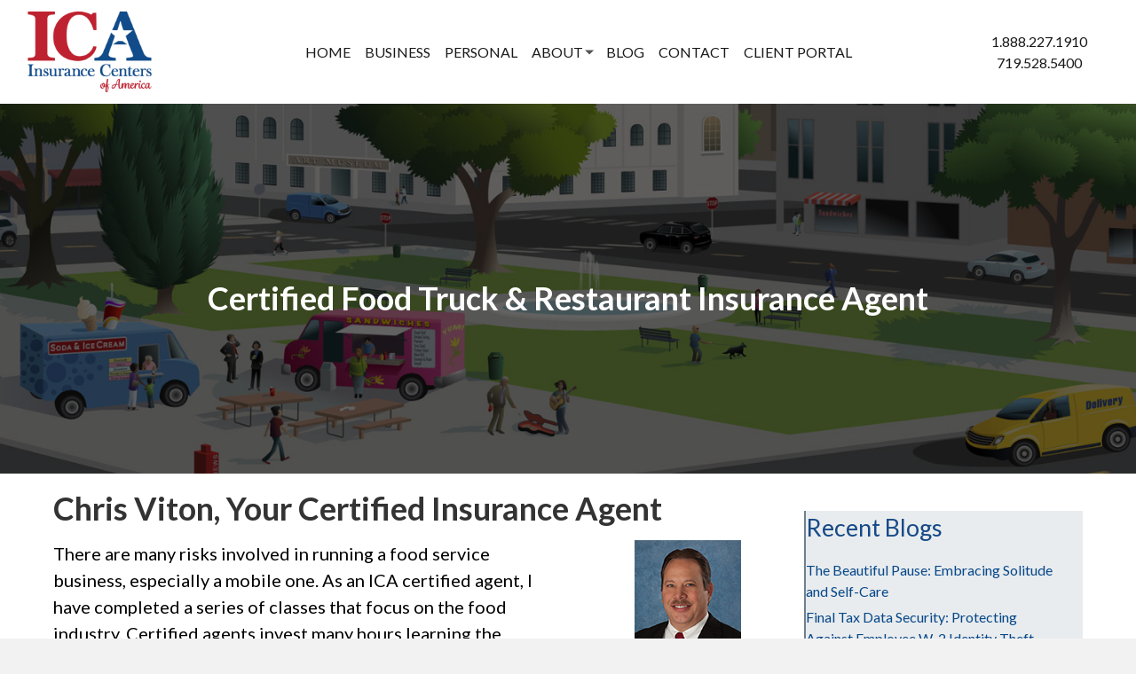

--- FILE ---
content_type: text/html; charset=UTF-8
request_url: https://icainsurance.com/certified-food-truck-insurance-agent/
body_size: 105174
content:
<!DOCTYPE html>
<html lang="en-US">
<head>
<meta charset="UTF-8" />
<meta name='viewport' content='width=device-width, initial-scale=1.0' />
<meta http-equiv='X-UA-Compatible' content='IE=edge' />
<link rel="profile" href="https://gmpg.org/xfn/11" />
<title>Certified Food Truck Insurance Agent &#8211; Insurance Centers of America, Inc.</title>
<script type='text/javascript' id='asp-0ab2d110-js-before'>if ( typeof window.ASP == 'undefined') { window.ASP = {wp_rocket_exception: "DOMContentLoaded", ajaxurl: "https:\/\/icainsurance.com\/wp-admin\/admin-ajax.php", home_url: "https:\/\/icainsurance.com\/", rest_url: "https:\/\/icainsurance.com\/wp-json\/", backend_ajaxurl: "https:\/\/icainsurance.com\/wp-admin\/admin-ajax.php", asp_url: "https:\/\/icainsurance.com\/wp-content\/plugins\/ajax-search-pro\/", upload_url: "https:\/\/icainsurance.com\/wp-content\/uploads\/asp_upload\/", detect_ajax: 0, media_query: "hNdyiD", version: "4.28.0", build: 5107, pageHTML: "", additional_scripts: [{"handle":"wd-asp-photostack","src":"https:\/\/icainsurance.com\/wp-content\/plugins\/ajax-search-pro\/js\/min\/external\/photostack.js","prereq":false},{"handle":"wd-asp-ajaxsearchpro","src":"https:\/\/icainsurance.com\/wp-content\/plugins\/ajax-search-pro\/js\/min\/plugin\/merged\/asp.min.js","prereq":false}], script_async_load: false, font_url: "https:\/\/icainsurance.com\/wp-content\/plugins\/ajax-search-pro\/css\/fonts\/icons\/icons2.woff2", init_only_in_viewport: true, highlight: {"enabled":false,"data":[]}, debug: false, instances: {}, statistics: {"enabled":false,"record_results":true,"record_result_interactions":true,"results_page_dom_selector":""}, analytics: {"method":"event","tracking_id":"","event":{"focus":{"active":true,"action":"focus","category":"ASP {search_id} | {search_name}","label":"Input focus","value":"1"},"search_start":{"active":false,"action":"search_start","category":"ASP {search_id} | {search_name}","label":"Phrase: {phrase}","value":"1"},"search_end":{"active":true,"action":"search_end","category":"ASP {search_id} | {search_name}","label":"{phrase} | {results_count}","value":"1"},"magnifier":{"active":true,"action":"magnifier","category":"ASP {search_id} | {search_name}","label":"Magnifier clicked","value":"1"},"return":{"active":true,"action":"return","category":"ASP {search_id} | {search_name}","label":"Return button pressed","value":"1"},"try_this":{"active":true,"action":"try_this","category":"ASP {search_id} | {search_name}","label":"Try this click | {phrase}","value":"1"},"facet_change":{"active":false,"action":"facet_change","category":"ASP {search_id} | {search_name}","label":"{option_label} | {option_value}","value":"1"},"result_click":{"active":true,"action":"result_click","category":"ASP {search_id} | {search_name}","label":"{result_title} | {result_url}","value":"1"}}}}};</script><meta name='robots' content='max-image-preview:large' />

<!-- Open Graph Meta Tags generated by Blog2Social 873 - https://www.blog2social.com -->
<meta property="og:title" content="Certified Food Truck Insurance Agent"/>
<meta property="og:description" content="Certified Food Truck &amp; Restaurant Insurance Agent
	Chris Viton, Your Certified Insurance Agent
There are many risks involved in running a food service business,"/>
<meta property="og:url" content="/certified-food-truck-insurance-agent/"/>
<meta property="og:image:alt" content="Food Truck Insurance"/>
<meta property="og:image" content="https://icainsurance.com/wp-content/uploads/2020/05/FoodTruck_ICAR_Header-1.jpg"/>
<meta property="og:image:width" content="1920" />
<meta property="og:image:height" content="485" />
<meta property="og:image:type" content="image/jpeg" />
<meta property="og:type" content="article"/>
<meta property="og:article:published_time" content="2020-06-25 10:30:23"/>
<meta property="og:article:modified_time" content="2020-06-30 14:52:15"/>
<!-- Open Graph Meta Tags generated by Blog2Social 873 - https://www.blog2social.com -->

<!-- Twitter Card generated by Blog2Social 873 - https://www.blog2social.com -->
<meta name="twitter:card" content="summary">
<meta name="twitter:title" content="Certified Food Truck Insurance Agent"/>
<meta name="twitter:description" content="Certified Food Truck &amp; Restaurant Insurance Agent
	Chris Viton, Your Certified Insurance Agent
There are many risks involved in running a food service business,"/>
<meta name="twitter:image" content="https://icainsurance.com/wp-content/uploads/2020/05/FoodTruck_ICAR_Header-1.jpg"/>
<meta name="twitter:image:alt" content="Food Truck Insurance"/>
<!-- Twitter Card generated by Blog2Social 873 - https://www.blog2social.com -->
<meta name="author" content="admin"/>
<link rel='dns-prefetch' href='//fonts.googleapis.com' />
<link href='https://fonts.gstatic.com' crossorigin rel='preconnect' />
<link rel="alternate" type="application/rss+xml" title="Insurance Centers of America, Inc. &raquo; Feed" href="https://icainsurance.com/feed/" />
<link rel="alternate" type="application/rss+xml" title="Insurance Centers of America, Inc. &raquo; Comments Feed" href="https://icainsurance.com/comments/feed/" />
<link rel="alternate" title="oEmbed (JSON)" type="application/json+oembed" href="https://icainsurance.com/wp-json/oembed/1.0/embed?url=https%3A%2F%2Ficainsurance.com%2Fcertified-food-truck-insurance-agent%2F" />
<link rel="alternate" title="oEmbed (XML)" type="text/xml+oembed" href="https://icainsurance.com/wp-json/oembed/1.0/embed?url=https%3A%2F%2Ficainsurance.com%2Fcertified-food-truck-insurance-agent%2F&#038;format=xml" />
<link rel="preload" href="https://icainsurance.com/wp-content/plugins/bb-plugin/fonts/fontawesome/5.15.4/webfonts/fa-solid-900.woff2" as="font" type="font/woff2" crossorigin="anonymous">
<link rel="preload" href="https://icainsurance.com/wp-content/plugins/bb-plugin/fonts/fontawesome/5.15.4/webfonts/fa-regular-400.woff2" as="font" type="font/woff2" crossorigin="anonymous">
<link rel="preload" href="https://icainsurance.com/wp-content/plugins/bb-plugin/fonts/fontawesome/5.15.4/webfonts/fa-brands-400.woff2" as="font" type="font/woff2" crossorigin="anonymous">
<style id='wp-img-auto-sizes-contain-inline-css'>
img:is([sizes=auto i],[sizes^="auto," i]){contain-intrinsic-size:3000px 1500px}
/*# sourceURL=wp-img-auto-sizes-contain-inline-css */
</style>
<link rel='stylesheet' id='formidable-css' href='https://icainsurance.com/wp-content/plugins/formidable/css/formidableforms.css?ver=1211629' media='all' />
<link rel='stylesheet' id='dashicons-css' href='https://icainsurance.com/wp-includes/css/dashicons.min.css?ver=6.9' media='all' />
<link rel='stylesheet' id='post-views-counter-frontend-css' href='https://icainsurance.com/wp-content/plugins/post-views-counter/css/frontend.css?ver=1.7.3' media='all' />
<style id='wp-emoji-styles-inline-css'>

	img.wp-smiley, img.emoji {
		display: inline !important;
		border: none !important;
		box-shadow: none !important;
		height: 1em !important;
		width: 1em !important;
		margin: 0 0.07em !important;
		vertical-align: -0.1em !important;
		background: none !important;
		padding: 0 !important;
	}
/*# sourceURL=wp-emoji-styles-inline-css */
</style>
<link rel='stylesheet' id='wp-block-library-css' href='https://icainsurance.com/wp-includes/css/dist/block-library/style.min.css?ver=6.9' media='all' />
<style id='global-styles-inline-css'>
:root{--wp--preset--aspect-ratio--square: 1;--wp--preset--aspect-ratio--4-3: 4/3;--wp--preset--aspect-ratio--3-4: 3/4;--wp--preset--aspect-ratio--3-2: 3/2;--wp--preset--aspect-ratio--2-3: 2/3;--wp--preset--aspect-ratio--16-9: 16/9;--wp--preset--aspect-ratio--9-16: 9/16;--wp--preset--color--black: #000000;--wp--preset--color--cyan-bluish-gray: #abb8c3;--wp--preset--color--white: #ffffff;--wp--preset--color--pale-pink: #f78da7;--wp--preset--color--vivid-red: #cf2e2e;--wp--preset--color--luminous-vivid-orange: #ff6900;--wp--preset--color--luminous-vivid-amber: #fcb900;--wp--preset--color--light-green-cyan: #7bdcb5;--wp--preset--color--vivid-green-cyan: #00d084;--wp--preset--color--pale-cyan-blue: #8ed1fc;--wp--preset--color--vivid-cyan-blue: #0693e3;--wp--preset--color--vivid-purple: #9b51e0;--wp--preset--color--fl-heading-text: #174a88;--wp--preset--color--fl-body-bg: #f2f2f2;--wp--preset--color--fl-body-text: #000000;--wp--preset--color--fl-accent: #174a88;--wp--preset--color--fl-accent-hover: #bd2330;--wp--preset--color--fl-topbar-bg: #333333;--wp--preset--color--fl-topbar-text: #a6a6a6;--wp--preset--color--fl-topbar-link: #a6a6a6;--wp--preset--color--fl-topbar-hover: #ffffff;--wp--preset--color--fl-header-bg: #ffffff;--wp--preset--color--fl-header-text: #808080;--wp--preset--color--fl-header-link: #808080;--wp--preset--color--fl-header-hover: #cf6713;--wp--preset--color--fl-nav-bg: #fafafa;--wp--preset--color--fl-nav-link: #808080;--wp--preset--color--fl-nav-hover: #cf6713;--wp--preset--color--fl-content-bg: #ffffff;--wp--preset--color--fl-footer-widgets-bg: #fafafa;--wp--preset--color--fl-footer-widgets-text: #808080;--wp--preset--color--fl-footer-widgets-link: #cf6713;--wp--preset--color--fl-footer-widgets-hover: #cf6713;--wp--preset--color--fl-footer-bg: #333333;--wp--preset--color--fl-footer-text: #a6a6a6;--wp--preset--color--fl-footer-link: #a6a6a6;--wp--preset--color--fl-footer-hover: #ffffff;--wp--preset--gradient--vivid-cyan-blue-to-vivid-purple: linear-gradient(135deg,rgb(6,147,227) 0%,rgb(155,81,224) 100%);--wp--preset--gradient--light-green-cyan-to-vivid-green-cyan: linear-gradient(135deg,rgb(122,220,180) 0%,rgb(0,208,130) 100%);--wp--preset--gradient--luminous-vivid-amber-to-luminous-vivid-orange: linear-gradient(135deg,rgb(252,185,0) 0%,rgb(255,105,0) 100%);--wp--preset--gradient--luminous-vivid-orange-to-vivid-red: linear-gradient(135deg,rgb(255,105,0) 0%,rgb(207,46,46) 100%);--wp--preset--gradient--very-light-gray-to-cyan-bluish-gray: linear-gradient(135deg,rgb(238,238,238) 0%,rgb(169,184,195) 100%);--wp--preset--gradient--cool-to-warm-spectrum: linear-gradient(135deg,rgb(74,234,220) 0%,rgb(151,120,209) 20%,rgb(207,42,186) 40%,rgb(238,44,130) 60%,rgb(251,105,98) 80%,rgb(254,248,76) 100%);--wp--preset--gradient--blush-light-purple: linear-gradient(135deg,rgb(255,206,236) 0%,rgb(152,150,240) 100%);--wp--preset--gradient--blush-bordeaux: linear-gradient(135deg,rgb(254,205,165) 0%,rgb(254,45,45) 50%,rgb(107,0,62) 100%);--wp--preset--gradient--luminous-dusk: linear-gradient(135deg,rgb(255,203,112) 0%,rgb(199,81,192) 50%,rgb(65,88,208) 100%);--wp--preset--gradient--pale-ocean: linear-gradient(135deg,rgb(255,245,203) 0%,rgb(182,227,212) 50%,rgb(51,167,181) 100%);--wp--preset--gradient--electric-grass: linear-gradient(135deg,rgb(202,248,128) 0%,rgb(113,206,126) 100%);--wp--preset--gradient--midnight: linear-gradient(135deg,rgb(2,3,129) 0%,rgb(40,116,252) 100%);--wp--preset--font-size--small: 13px;--wp--preset--font-size--medium: 20px;--wp--preset--font-size--large: 36px;--wp--preset--font-size--x-large: 42px;--wp--preset--spacing--20: 0.44rem;--wp--preset--spacing--30: 0.67rem;--wp--preset--spacing--40: 1rem;--wp--preset--spacing--50: 1.5rem;--wp--preset--spacing--60: 2.25rem;--wp--preset--spacing--70: 3.38rem;--wp--preset--spacing--80: 5.06rem;--wp--preset--shadow--natural: 6px 6px 9px rgba(0, 0, 0, 0.2);--wp--preset--shadow--deep: 12px 12px 50px rgba(0, 0, 0, 0.4);--wp--preset--shadow--sharp: 6px 6px 0px rgba(0, 0, 0, 0.2);--wp--preset--shadow--outlined: 6px 6px 0px -3px rgb(255, 255, 255), 6px 6px rgb(0, 0, 0);--wp--preset--shadow--crisp: 6px 6px 0px rgb(0, 0, 0);}:where(.is-layout-flex){gap: 0.5em;}:where(.is-layout-grid){gap: 0.5em;}body .is-layout-flex{display: flex;}.is-layout-flex{flex-wrap: wrap;align-items: center;}.is-layout-flex > :is(*, div){margin: 0;}body .is-layout-grid{display: grid;}.is-layout-grid > :is(*, div){margin: 0;}:where(.wp-block-columns.is-layout-flex){gap: 2em;}:where(.wp-block-columns.is-layout-grid){gap: 2em;}:where(.wp-block-post-template.is-layout-flex){gap: 1.25em;}:where(.wp-block-post-template.is-layout-grid){gap: 1.25em;}.has-black-color{color: var(--wp--preset--color--black) !important;}.has-cyan-bluish-gray-color{color: var(--wp--preset--color--cyan-bluish-gray) !important;}.has-white-color{color: var(--wp--preset--color--white) !important;}.has-pale-pink-color{color: var(--wp--preset--color--pale-pink) !important;}.has-vivid-red-color{color: var(--wp--preset--color--vivid-red) !important;}.has-luminous-vivid-orange-color{color: var(--wp--preset--color--luminous-vivid-orange) !important;}.has-luminous-vivid-amber-color{color: var(--wp--preset--color--luminous-vivid-amber) !important;}.has-light-green-cyan-color{color: var(--wp--preset--color--light-green-cyan) !important;}.has-vivid-green-cyan-color{color: var(--wp--preset--color--vivid-green-cyan) !important;}.has-pale-cyan-blue-color{color: var(--wp--preset--color--pale-cyan-blue) !important;}.has-vivid-cyan-blue-color{color: var(--wp--preset--color--vivid-cyan-blue) !important;}.has-vivid-purple-color{color: var(--wp--preset--color--vivid-purple) !important;}.has-black-background-color{background-color: var(--wp--preset--color--black) !important;}.has-cyan-bluish-gray-background-color{background-color: var(--wp--preset--color--cyan-bluish-gray) !important;}.has-white-background-color{background-color: var(--wp--preset--color--white) !important;}.has-pale-pink-background-color{background-color: var(--wp--preset--color--pale-pink) !important;}.has-vivid-red-background-color{background-color: var(--wp--preset--color--vivid-red) !important;}.has-luminous-vivid-orange-background-color{background-color: var(--wp--preset--color--luminous-vivid-orange) !important;}.has-luminous-vivid-amber-background-color{background-color: var(--wp--preset--color--luminous-vivid-amber) !important;}.has-light-green-cyan-background-color{background-color: var(--wp--preset--color--light-green-cyan) !important;}.has-vivid-green-cyan-background-color{background-color: var(--wp--preset--color--vivid-green-cyan) !important;}.has-pale-cyan-blue-background-color{background-color: var(--wp--preset--color--pale-cyan-blue) !important;}.has-vivid-cyan-blue-background-color{background-color: var(--wp--preset--color--vivid-cyan-blue) !important;}.has-vivid-purple-background-color{background-color: var(--wp--preset--color--vivid-purple) !important;}.has-black-border-color{border-color: var(--wp--preset--color--black) !important;}.has-cyan-bluish-gray-border-color{border-color: var(--wp--preset--color--cyan-bluish-gray) !important;}.has-white-border-color{border-color: var(--wp--preset--color--white) !important;}.has-pale-pink-border-color{border-color: var(--wp--preset--color--pale-pink) !important;}.has-vivid-red-border-color{border-color: var(--wp--preset--color--vivid-red) !important;}.has-luminous-vivid-orange-border-color{border-color: var(--wp--preset--color--luminous-vivid-orange) !important;}.has-luminous-vivid-amber-border-color{border-color: var(--wp--preset--color--luminous-vivid-amber) !important;}.has-light-green-cyan-border-color{border-color: var(--wp--preset--color--light-green-cyan) !important;}.has-vivid-green-cyan-border-color{border-color: var(--wp--preset--color--vivid-green-cyan) !important;}.has-pale-cyan-blue-border-color{border-color: var(--wp--preset--color--pale-cyan-blue) !important;}.has-vivid-cyan-blue-border-color{border-color: var(--wp--preset--color--vivid-cyan-blue) !important;}.has-vivid-purple-border-color{border-color: var(--wp--preset--color--vivid-purple) !important;}.has-vivid-cyan-blue-to-vivid-purple-gradient-background{background: var(--wp--preset--gradient--vivid-cyan-blue-to-vivid-purple) !important;}.has-light-green-cyan-to-vivid-green-cyan-gradient-background{background: var(--wp--preset--gradient--light-green-cyan-to-vivid-green-cyan) !important;}.has-luminous-vivid-amber-to-luminous-vivid-orange-gradient-background{background: var(--wp--preset--gradient--luminous-vivid-amber-to-luminous-vivid-orange) !important;}.has-luminous-vivid-orange-to-vivid-red-gradient-background{background: var(--wp--preset--gradient--luminous-vivid-orange-to-vivid-red) !important;}.has-very-light-gray-to-cyan-bluish-gray-gradient-background{background: var(--wp--preset--gradient--very-light-gray-to-cyan-bluish-gray) !important;}.has-cool-to-warm-spectrum-gradient-background{background: var(--wp--preset--gradient--cool-to-warm-spectrum) !important;}.has-blush-light-purple-gradient-background{background: var(--wp--preset--gradient--blush-light-purple) !important;}.has-blush-bordeaux-gradient-background{background: var(--wp--preset--gradient--blush-bordeaux) !important;}.has-luminous-dusk-gradient-background{background: var(--wp--preset--gradient--luminous-dusk) !important;}.has-pale-ocean-gradient-background{background: var(--wp--preset--gradient--pale-ocean) !important;}.has-electric-grass-gradient-background{background: var(--wp--preset--gradient--electric-grass) !important;}.has-midnight-gradient-background{background: var(--wp--preset--gradient--midnight) !important;}.has-small-font-size{font-size: var(--wp--preset--font-size--small) !important;}.has-medium-font-size{font-size: var(--wp--preset--font-size--medium) !important;}.has-large-font-size{font-size: var(--wp--preset--font-size--large) !important;}.has-x-large-font-size{font-size: var(--wp--preset--font-size--x-large) !important;}
/*# sourceURL=global-styles-inline-css */
</style>

<style id='classic-theme-styles-inline-css'>
/*! This file is auto-generated */
.wp-block-button__link{color:#fff;background-color:#32373c;border-radius:9999px;box-shadow:none;text-decoration:none;padding:calc(.667em + 2px) calc(1.333em + 2px);font-size:1.125em}.wp-block-file__button{background:#32373c;color:#fff;text-decoration:none}
/*# sourceURL=/wp-includes/css/classic-themes.min.css */
</style>
<link rel='stylesheet' id='font-awesome-5-css' href='https://icainsurance.com/wp-content/plugins/bb-plugin/fonts/fontawesome/5.15.4/css/all.min.css?ver=2.10.0.6' media='all' />
<link rel='stylesheet' id='fl-builder-layout-9914-css' href='https://icainsurance.com/wp-content/uploads/bb-plugin/cache/9914-layout.css?ver=fd71d99a627fd36732da89d7796205fd' media='all' />
<link rel='stylesheet' id='searchandfilter-css' href='https://icainsurance.com/wp-content/plugins/search-filter/style.css?ver=1' media='all' />
<link rel='stylesheet' id='wpos-slick-style-css' href='https://icainsurance.com/wp-content/plugins/wp-logo-showcase-responsive-slider-slider/assets/css/slick.css?ver=3.8.7' media='all' />
<link rel='stylesheet' id='wpls-public-style-css' href='https://icainsurance.com/wp-content/plugins/wp-logo-showcase-responsive-slider-slider/assets/css/wpls-public.css?ver=3.8.7' media='all' />
<link rel='stylesheet' id='ultimate-icons-css' href='https://icainsurance.com/wp-content/uploads/bb-plugin/icons/ultimate-icons/style.css?ver=2.10.0.6' media='all' />
<link rel='stylesheet' id='fl-builder-layout-bundle-7b263db9b85ac48df2da87dcef7d30ad-css' href='https://icainsurance.com/wp-content/uploads/bb-plugin/cache/7b263db9b85ac48df2da87dcef7d30ad-layout-bundle.css?ver=2.10.0.6-1.5.2.1-20251125200437' media='all' />
<style id='grw-public-main-css-inline-css'>
.wp-gr,.wp-gr *,.wp-gr ::after,.wp-gr ::before{box-sizing:border-box}.wp-gr{display:block;direction:ltr;font-size:var(--font-size, 16px);font-family:var(--font-family, inherit);font-style:normal;font-weight:400;text-align:start;line-height:normal;overflow:visible;text-decoration:none;list-style-type:disc;box-sizing:border-box;visibility:visible!important}.wp-gr div,.wp-gr span{margin:0;padding:0;color:inherit;font:inherit;line-height:normal;letter-spacing:normal;text-transform:none;text-decoration:none;border:0;background:0 0}.wp-gr a{color:inherit;border:0;text-decoration:none;background:0 0;cursor:pointer}.wp-gr a:focus{outline:0}.wp-gr a:focus-visible{outline:2px solid currentColor;outline-offset:2px}.wp-gr img{display:block;max-width:100%;height:auto;margin:0;padding:0;border:0;line-height:0;vertical-align:middle}.wp-gr i{font-style:normal;font-weight:inherit;margin:0;padding:0;border:0;vertical-align:middle;background:0 0}.wp-gr svg{display:inline-block;width:auto;height:auto;vertical-align:middle;overflow:visible}.wp-gr svg use{opacity:1;visibility:visible}.wp-gr{--card-gap:4px;--rev-gap:4px;--img-size:46px;--media-gap:8px;--media-size:40px;--media-lines:2;--color:#fb8e28;--rev-color:#f4f4f4;--rpi-star-color:var(--star-color, var(--color));--slider-dot-size:8px;--slider-dot-gap:8px;--slider-dots-visible:5;--slider-act-dot-color:var(--color)}.wp-gr .wp-google-based,.wp-gr .wp-google-powered{margin:0!important;padding:0!important;color:var(--head-based-color,#555)!important}.wp-gr .wp-google-powered{color:var(--powered-color,#777)!important;font-size:16px;font-weight:600}.wp-gr .wp-google-powered>span{font-weight:600!important}.wp-gr .grw-img{position:relative!important;min-width:var(--img-size)!important;max-width:var(--img-size)!important;height:var(--img-size)!important;border:none!important;z-index:3!important}.wp-gr .grw-img-wrap{position:relative;min-width:var(--img-size)!important;max-width:var(--img-size)!important;overflow:visible}.wp-gr .grw-img-wrap::before{content:'';position:absolute;top:0;left:0;width:var(--img-size);height:var(--img-size);border-radius:50%;box-shadow:0 0 2px rgba(0,0,0,.12),0 2px 4px rgba(0,0,0,.24)!important;pointer-events:none}.wp-gr .grw-header .grw-img{border-radius:50%}.wp-gr .grw-header.wp-place-center{width:100%!important}.wp-gr .wp-google-name{color:var(--name-color,#333)!important;font-size:100%!important;font-weight:700!important;text-decoration:none!important;white-space:nowrap!important;text-overflow:ellipsis!important;overflow:hidden!important;width:100%!important;text-align:var(--align,start)!important}.wp-gr .grw-header .wp-google-name{width:100%!important;margin:0!important;padding:0!important;font-size:128%!important;white-space:normal!important}.wp-gr .grw-header-inner>.rpi-flx{overflow:hidden!important}.wp-gr a.wp-google-name{color:#427fed!important;text-decoration:none!important}.wp-gr .wp-google-time{color:#555!important;font-size:13px!important;white-space:nowrap!important}.wp-gr .wp-google-text{color:var(--text-color,#222)!important;font-size:15px!important;line-height:24px!important;max-width:100%!important;overflow:hidden!important;white-space:pre-wrap!important;word-break:break-word!important;vertical-align:middle!important}.wp-gr .rpi-stars+.wp-google-text{padding-left:4px!important}.wp-gr .wp-more{display:none}.wp-gr .wp-more-toggle{color:#136aaf!important;cursor:pointer!important;text-decoration:none!important}.wp-gr .wp-google-url{display:block;margin:4px auto!important;color:#136aaf!important;text-align:center!important}.wp-gr.wp-dark .wp-google-name{color:#eee!important}.wp-gr.rpi.wp-dark .wp-google-name a{color:var(--head-based-color,#eee)!important}.wp-gr.wp-dark .wp-google-time{color:#bbb!important}.wp-gr.wp-dark .wp-google-text{color:#ececec!important}.wp-gr.wp-dark .wp-google-powered{color:var(--powered-color,#fff)!important}.wp-gr.wp-dark .wp-google-based{color:var(--head-based-color,#999)!important}.wp-gr:not(.wp-dark) .grw-review-inner.grw-backgnd{background:var(--rev-color)!important}.wp-gr.rpi .wp-google-name{font-size:100%!important}.wp-gr.rpi .grw-hide,.wp-gr.rpi .wp-google-hide{display:none}.wp-gr.rpi .wp-google-name a{color:var(--head-name-color,#333)!important;font-size:18px!important;text-decoration:none!important}.wp-gr.rpi a.wp-google-name{margin:0!important;color:var(--name-color,#154fc1)!important;text-decoration:none!important;white-space:nowrap!important;text-overflow:ellipsis!important}.wp-gr{display:block!important;width:100%!important;margin:0!important;padding:0!important;text-align:left!important;direction:ltr!important;box-sizing:border-box!important}.wp-gr .grw-row{display:-ms-flexbox!important;display:flex!important;flex-wrap:nowrap!important;align-items:center!important;-ms-flex-wrap:nowrap!important;-ms-flex-align:center!important}.grw-row.grw-row-xs{-ms-flex-wrap:wrap!important;flex-wrap:wrap!important}.grw-row-x .grw-header+.grw-content .grw-review,.grw-row-xs .grw-content,.grw-row-xs .grw-header,.grw-row-xs .grw-review{--col:1}.grw-row-xl .grw-header+.grw-content{--col:1.2}.grw-row-l .grw-header+.grw-content{--col:1.25}.grw-row-m .grw-header+.grw-content{--col:1.333333}.grw-row-s .grw-header+.grw-content{--col:1.5}.grw-row-s .grw-header+.grw-content .grw-review,.grw-row-x .grw-header,.grw-row-x .grw-header+.grw-content,.grw-row-x .grw-review{--col:2}.grw-row-m .grw-header+.grw-content .grw-review,.grw-row-s .grw-header,.grw-row-s .grw-review{--col:3}.grw-row-l .grw-review,.grw-row-m .grw-header,.grw-row-m .grw-review{--col:4}.grw-row-l .grw-header,.grw-row-xl .grw-review{--col:5}.grw-row-xl .grw-header{--col:6}.grw-row .grw-content,.grw-row .grw-header{-ms-flex:1 0 calc(100% / var(--col,3))!important;flex:1 0 calc(100% / var(--col,3))!important;width:calc(100% / var(--col,3))!important}.grw-row .grw-review{-ms-flex:1 0 calc((100% - var(--card-gap,16px)*(var(--col,3) - 1))/ var(--col,3))!important;flex:1 0 calc((100% - var(--card-gap,16px)*(var(--col,3) - 1))/ var(--col,3))!important;width:calc((100% - var(--card-gap,16px)*(var(--col,3) - 1))/ var(--col,3))!important}.wp-gr .grw-content{position:relative!important;min-width:0!important}.wp-gr .grw-content-inner{position:relative!important;display:flex!important;align-items:center!important}.wp-gr .grw-review-inner{height:100%!important}.wp-gr .grw-header-inner,.wp-gr .grw-review-inner{position:relative!important;margin:4px!important;padding:16px!important;width:100%!important}.wp-gr .wp-google-list .grw-header-inner{padding:0 0 16px 0!important}.wp-gr .grw-review-inner.grw-round{border-radius:8px!important}.wp-gr .grw-review-inner.grw-shadow{box-shadow:0 0 2px rgba(0,0,0,.12),0 2px 4px rgba(0,0,0,.24)!important}.wp-gr .grw-review-inner>svg{position:absolute!important;top:10px!important;right:10px!important;width:16px!important;height:16px!important}.wp-gr .grw-review{display:flex;position:relative!important;justify-content:center!important;align-items:center!important;flex-shrink:0!important}.wp-gr .grw-review .wp-google-left{display:block!important;overflow:hidden!important;white-space:nowrap!important;text-overflow:ellipsis!important;line-height:24px!important;padding-bottom:2px!important}.wp-gr .grw-review .wp-google-feedback{height:100px!important;overflow-y:auto!important}.wp-gr .grw-scroll::-webkit-scrollbar{width:4px!important}.wp-gr .grw-scroll::-webkit-scrollbar-track{-webkit-box-shadow:inset 0 0 6px rgba(0,0,0,.3)!important;-webkit-border-radius:4px!important;border-radius:4px!important}.wp-gr .grw-scroll::-webkit-scrollbar-thumb{-webkit-border-radius:10px!important;border-radius:10px!important;background:#ccc!important;-webkit-box-shadow:inset 0 0 6px rgba(0,0,0,.5)!important}.wp-gr .wp-google-wr{display:flex;margin:0!important}.wp-gr .wp-google-wr a{color:#fff!important;padding:4px 12px 8px!important;outline:0!important;border-radius:27px!important;background:var(--btn-color,#1f67e7)!important;white-space:nowrap!important;vertical-align:middle!important;opacity:.9!important;text-shadow:1px 1px 0 #888!important;box-shadow:0 0 2px rgba(0,0,0,.12),0 2px 4px rgba(0,0,0,.24)!important;user-select:none!important;transition:all .2s ease-in-out!important}.wp-gr .wp-google-wr a:hover{opacity:.95!important;background:var(--btn-color,#1f67e7)!important;box-shadow:0 0 2px rgba(0,0,0,.12),0 3px 5px rgba(0,0,0,.24)!important}.wp-gr .wp-google-wr a:active{opacity:1!important;background:var(--btn-color,#1f67e7)!important;box-shadow:none!important}.wp-gr .wp-google-wr a svg{display:inline-block;width:16px;height:16px;padding:1px;margin:0 0 0 4px;background:#fff;border-radius:50%}.wp-gr[data-layout=grid] .grw-reviews{display:flex;gap:var(--card-gap,12px);flex-wrap:wrap!important;-ms-flex-wrap:wrap!important}.wp-gr .grw-b{font-weight:700!important;white-space:nowrap!important}.wp-gr .wp-google-reply{font-size:14px!important;margin-top:auto!important;margin-left:6px!important;padding-left:6px!important;border-left:1px solid #999!important;overflow:hidden!important;overflow-y:auto!important;line-height:20px!important;max-height:44px!important}.wp-gr .wp-google-reply>div{display:flex;gap:4px;align-items:center}.wp-gr .wp-google-reply .wp-google-time{font-size:11px!important;white-space:nowrap!important}.wp-gr .wp-google-img{display:flex;flex-wrap:wrap;gap:var(--media-gap);max-height:calc((var(--media-size) + var(--media-gap)) * var(--media-lines) - 2px)!important;overflow-y:auto!important}.wp-gr .wp-google-img img{display:flex;width:var(--media-size)!important;height:var(--media-size)!important;cursor:pointer!important;border-radius:3px!important;box-shadow:0 0 2px rgba(0,0,0,.12),0 2px 4px rgba(0,0,0,.24)!important}.rpi-flx{display:var(--flx,flex)!important;flex-direction:var(--dir,column)!important;gap:var(--gap,2px)!important;align-items:var(--align,flex-start)!important;flex-wrap:var(--wrap,nowrap)!important;overflow:var(--overflow,visible)!important;width:100%!important}.rpi-col16{--dir:column;--gap:16px;--align:flex-start;--overflow:hidden}.rpi-col12{--dir:column;--gap:12px;--align:flex-start;--overflow:hidden}.rpi-col6{--dir:column;--gap:6px;--align:flex-start;--overflow:hidden}.rpi-col8{--dir:column;--gap:8px;--align:flex-start}.rpi-col4{--dir:column;--gap:4px;--align:flex-start}.rpi-row12-center{--dir:row;--gap:12px;--align:center;--overflow:visible}.rpi-row12{--dir:row;--gap:12px;--align:flex-start}:root{--star-gap:2px;--rpi-star-size:20px;--rpi-star-color:#fb8e28;--rpi-star-empty-color:#cccccc;--rpi-icon-scale-google:1.00;--rpi-icon-scale-yelp:0.92;--rpi-icon-scale-fb:1.125;--rpi-yelp-empty-color:#cccccc;--rpi-yelp-five-color:#fb433c;--rpi-yelp-four-color:#ff643d;--rpi-yelp-three-color:#ff8742;--rpi-yelp-two-color:#ffad48;--rpi-yelp-one-color:#ffcc4b;--rpi-yelp-radius:3px;--rpi-fb-color:#fa3e3e;--rpi-fb-radius:3px;--rpi-star-empty:url("data:image/svg+xml;utf8,%3Csvg xmlns='http://www.w3.org/2000/svg' viewBox='0 0 24 24'%3E%3Cpath d='M11.48 3.499a.562.562 0 0 1 1.04 0l2.125 5.111a.563.563 0 0 0 .475.345l5.518.442c.499.04.701.663.321.988l-4.204 3.602a.563.563 0 0 0-.182.557l1.285 5.385a.562.562 0 0 1-.84.61l-4.725-2.885a.562.562 0 0 0-.586 0L6.982 20.54a.562.562 0 0 1-.84-.61l1.285-5.386a.562.562 0 0 0-.182-.557l-4.204-3.602a.562.562 0 0 1 .321-.988l5.518-.442a.563.563 0 0 0 .475-.345L11.48 3.5Z' fill='none' stroke='currentColor' stroke-width='1.5' stroke-linejoin='round'/%3E%3C/svg%3E");--rpi-star-mask:url("data:image/svg+xml;utf8,%3Csvg xmlns='http://www.w3.org/2000/svg' viewBox='0 0 24 24'%3E%3Cpath d='M10.7881 3.21068C11.2364 2.13274 12.7635 2.13273 13.2118 3.21068L15.2938 8.2164L20.6979 8.64964C21.8616 8.74293 22.3335 10.1952 21.4469 10.9547L17.3295 14.4817L18.5874 19.7551C18.8583 20.8908 17.6229 21.7883 16.6266 21.1798L11.9999 18.3538L7.37329 21.1798C6.37697 21.7883 5.14158 20.8908 5.41246 19.7551L6.67038 14.4817L2.55303 10.9547C1.66639 10.1952 2.13826 8.74293 3.302 8.64964L8.70609 8.2164L10.7881 3.21068Z'/%3E%3C/svg%3E")}.rpi-stars .rpi-star{display:none!important}.rpi-star,.rpi-stars-tripadvisor,.rpi-stars-yelp{display:var(--flx,flex);align-items:center;gap:var(--gap,4px);text-align:start;z-index:9}.rpi-star[data-rating]:empty::before{content:attr(data-rating);color:var(--rpi-rating-color,var(--rpi-star-color));font-size:var(--head-grade-fs, 18px);font-weight:var(--head-grade-weight,900)}.rpi-star i{padding:0 2px;cursor:pointer!important;background-color:var(--rpi-star-empty-color)}.rpi-star[data-rating="1"] i:nth-child(-n+1),.rpi-star[data-rating="2"] i:nth-child(-n+2),.rpi-star[data-rating="3"] i:nth-child(-n+3),.rpi-star[data-rating="4"] i:nth-child(-n+4),.rpi-star[data-rating="5"] i:nth-child(-n+5){background-color:var(--rpi-star-color)}.rpi-star:hover i{background-color:var(--rpi-star-color)!important}.rpi-star i:hover~i{background-color:var(--rpi-star-empty-color)!important}.rpi-star i,.rpi-star[data-rating]:empty::after{content:'';width:var(--rpi-star-size)!important;height:var(--rpi-star-size)!important;-webkit-mask-image:var(--rpi-star-mask)!important;-webkit-mask-repeat:no-repeat!important;-webkit-mask-position:center!important;-webkit-mask-size:contain!important;mask-image:var(--rpi-star-mask)!important;mask-repeat:no-repeat!important;mask-position:center!important;mask-size:contain!important}.rpi-star[data-rating]:empty::after{background-color:var(--rpi-star-color)}.rpi-star+.rpi-stars{--stars-offset:1;--stars:calc(var(--stars-max) - var(--stars-offset))}.rpi-stars{--star-size:var(--rpi-star-size, 18px);--star-color:var(--rpi-star-color);--empty:var(--rpi-star-empty);--mask:var(--rpi-star-mask);--stars:5;--icon-scale:1;--rating-scale:0.8;--gap:var(--star-gap, 2px);--stars-w:calc(var(--stars) * (var(--star-size) + var(--star-gap)));--fill:calc((var(--rating) / var(--stars)) * 100%);--bg-size:calc(var(--star-size) * var(--icon-scale));--bg-size-x:calc(var(--bg-size) + var(--star-gap));position:relative!important;display:inline-flex!important;align-items:center!important;align-self:var(--star-align-self,start)!important;width:max-content!important;height:var(--star-size)!important;font-size:calc(var(--star-size) * var(--rating-scale))!important;font-weight:900!important;color:var(--rpi-rating-color,var(--star-color))!important;white-space:nowrap!important;vertical-align:middle!important;padding-right:calc(var(--stars-w) + var(--gap))!important}.rpi-stars:empty{--gap:calc(-1 * (var(--star-gap) / 2 + 1px))}.rpi-stars::before{content:''!important;position:absolute!important;top:50%!important;right:0!important;width:var(--stars-w)!important;height:var(--star-size)!important;transform:translateY(-50%)!important;background-color:var(--star-color)!important;-webkit-mask-image:var(--empty)!important;-webkit-mask-repeat:repeat-x!important;-webkit-mask-position:left center!important;-webkit-mask-size:var(--bg-size-x) var(--bg-size)!important;mask-image:var(--empty)!important;mask-repeat:repeat-x!important;mask-position:left center!important;mask-size:var(--bg-size-x) var(--bg-size)!important}.rpi-stars::after{content:''!important;position:absolute!important;top:50%!important;right:0!important;width:var(--stars-w)!important;height:var(--star-size)!important;transform:translateY(-50%)!important;background-color:var(--star-color)!important;-webkit-mask-image:var(--mask)!important;-webkit-mask-repeat:repeat-x!important;-webkit-mask-position:left center!important;-webkit-mask-size:var(--bg-size-x) var(--bg-size)!important;mask-image:var(--mask)!important;mask-repeat:repeat-x!important;mask-position:left center!important;mask-size:var(--bg-size-x) var(--bg-size)!important;clip-path:inset(0 calc(100% - var(--fill)) 0 0)!important}.rpi-stars-yelp{--icon-scale:var(--rpi-icon-scale-yelp);--empty-color:var(--rpi-yelp-empty-color);--five-color:var(--rpi-yelp-five-color);--four-color:var(--rpi-yelp-four-color);--three-color:var(--rpi-yelp-three-color);--two-color:var(--rpi-yelp-two-color);--one-color:var(--rpi-yelp-one-color);--star-size:var(--rpi-star-size);--rating:0;--gap:4px;--radius:var(--rpi-yelp-radius);display:inline-flex!important;gap:var(--gap)!important;line-height:0!important;vertical-align:top!important}.rpi-stars-yelp i{position:relative!important;display:inline-block!important;font-style:normal!important;flex:0 0 auto!important;width:var(--star-size)!important;height:var(--star-size)!important;border-radius:var(--radius)!important;background-color:var(--empty-color)!important;background-image:linear-gradient(90deg,var(--star-color) 0 calc(var(--fill,0) * 1%),transparent calc(var(--fill,0) * 1%))!important;background-repeat:no-repeat!important;background-size:100% 100%!important;box-sizing:border-box!important}.rpi-stars-yelp i::after{content:''!important;position:absolute!important;inset:0!important;background-color:#fff!important;-webkit-mask-image:var(--rpi-star-mask)!important;-webkit-mask-repeat:no-repeat!important;-webkit-mask-size:calc(70% / var(--icon-scale)) calc(70% / var(--icon-scale))!important;-webkit-mask-position:center!important;mask-image:var(--rpi-star-mask)!important;mask-repeat:no-repeat!important;mask-size:calc(70% / var(--icon-scale)) calc(70% / var(--icon-scale))!important;mask-position:center!important}.rpi-stars-yelp,.rpi-stars-yelp[data-rating]::before{content:attr(data-rating);color:var(--rpi-rating-color,var(--star-color));font-size:var(--head-grade-fs, 18px);font-weight:var(--head-grade-weight,900)}.rpi-stars-yelp i:first-child{--fill:clamp(0, (var(--rating) - 0) * 100, 100)}.rpi-stars-yelp i:nth-child(2){--fill:clamp(0, (var(--rating) - 1) * 100, 100)}.rpi-stars-yelp i:nth-child(3){--fill:clamp(0, (var(--rating) - 2) * 100, 100)}.rpi-stars-yelp i:nth-child(4){--fill:clamp(0, (var(--rating) - 3) * 100, 100)}.rpi-stars-yelp i:nth-child(5){--fill:clamp(0, (var(--rating) - 4) * 100, 100)}.rpi-stars-yelp[data-stars^="1"]{--rating:1.5;--star-color:var(--one-color)}.rpi-stars-yelp[data-stars="1"]{--rating:1}.rpi-stars-yelp[data-stars^="2"]{--rating:2.5;--star-color:var(--two-color)}.rpi-stars-yelp[data-stars="2"]{--rating:2}.rpi-stars-yelp[data-stars^="3"]{--rating:3.5;--star-color:var(--three-color)}.rpi-stars-yelp[data-stars="3"]{--rating:3}.rpi-stars-yelp[data-stars^="4"]{--rating:4.5;--star-color:var(--four-color)}.rpi-stars-yelp[data-stars="4"]{--rating:4}.rpi-stars-yelp[data-stars^="5"]{--rating:5;--star-color:var(--five-color)}.rpi-stars-tripadvisor{--empty-color:#ffffff;--border-color:#5ba672;--fill-color:#5ba672;--rpi-dot-size:var(--rpi-star-size);--rating:0;--gap:4px;--border:3px;display:inline-flex!important;gap:var(--gap)!important;line-height:0!important;vertical-align:top!important}.rpi-stars-tripadvisor i{width:var(--rpi-dot-size)!important;height:var(--rpi-dot-size)!important;display:inline-block!important;position:relative!important;flex:0 0 auto!important;box-sizing:border-box!important;border-radius:999px!important;border:var(--border) solid var(--border-color)!important;background-color:var(--empty-color)!important;background-image:linear-gradient(90deg,var(--fill-color) 0 calc(var(--fill,0) * 1%),transparent calc(var(--fill,0) * 1%))!important;background-repeat:no-repeat!important;background-size:100% 100%!important}.rpi-stars-tripadvisor,.rpi-stars-tripadvisor[data-rating]::before{content:attr(data-rating);color:var(--rpi-rating-color,var(--fill-color));font-size:var(--head-grade-fs, 18px);font-weight:var(--head-grade-weight,900)}.rpi-stars-tripadvisor i:first-child{--fill:clamp(0, (var(--rating) - 0) * 100, 100)}.rpi-stars-tripadvisor i:nth-child(2){--fill:clamp(0, (var(--rating) - 1) * 100, 100)}.rpi-stars-tripadvisor i:nth-child(3){--fill:clamp(0, (var(--rating) - 2) * 100, 100)}.rpi-stars-tripadvisor i:nth-child(4){--fill:clamp(0, (var(--rating) - 3) * 100, 100)}.rpi-stars-tripadvisor i:nth-child(5){--fill:clamp(0, (var(--rating) - 4) * 100, 100)}.rpi-stars-tripadvisor[data-stars^="1"]{--rating:1.5}.rpi-stars-tripadvisor[data-stars="1"]{--rating:1}.rpi-stars-tripadvisor[data-stars^="2"]{--rating:2.5}.rpi-stars-tripadvisor[data-stars="2"]{--rating:2}.rpi-stars-tripadvisor[data-stars^="3"]{--rating:3.5}.rpi-stars-tripadvisor[data-stars="3"]{--rating:3}.rpi-stars-tripadvisor[data-stars^="4"]{--rating:4.5}.rpi-stars-tripadvisor[data-stars="4"]{--rating:4}.rpi-stars-tripadvisor[data-stars^="5"]{--rating:5}.rpi-star-fb{--icon-scale:var(--rpi-icon-scale-fb);--size:var(--rpi-star-size, 18px);--color:var(--rpi-fb-color, #fa3e3e);--radius:var(--rpi-fb-radius, 3px);--tail-w:calc(var(--size) / 3);--tail-h:calc(var(--size) / 3.6);--tail-offset:calc(var(--size) / 4.5);--tail-overlap:1px;--gap:0.25em;--label-scale:0.85;--fb-star:url("data:image/svg+xml;utf8,%3Csvg xmlns='http://www.w3.org/2000/svg' viewBox='0 0 24 24'%3E%3Cpath d='M10.7881 3.21068C11.2364 2.13274 12.7635 2.13273 13.2118 3.21068L15.2938 8.2164L20.6979 8.64964C21.8616 8.74293 22.3335 10.1952 21.4469 10.9547L17.3295 14.4817L18.5874 19.7551C18.8583 20.8908 17.6229 21.7883 16.6266 21.1798L11.9999 18.3538L7.37329 21.1798C6.37697 21.7883 5.14158 20.8908 5.41246 19.7551L6.67038 14.4817L2.55303 10.9547C1.66639 10.1952 2.13826 8.74293 3.302 8.64964L8.70609 8.2164L10.7881 3.21068Z' fill='%23fff'/%3E%3C/svg%3E");position:relative!important;display:inline-flex!important;align-items:center;align-self:var(--star-align-self,start);height:var(--size)!important;width:max-content!important;white-space:nowrap!important;vertical-align:middle!important;font-size:calc(var(--size) * var(--label-scale))!important;line-height:1!important;padding-left:calc(var(--size) + var(--gap))!important}.rpi-star-fb::before{content:''!important;position:absolute!important;left:0!important;top:50%!important;transform:translateY(-50%)!important;width:var(--size)!important;height:var(--size)!important;background-color:var(--color)!important;border-radius:var(--radius)!important;background-image:var(--fb-star)!important;background-repeat:no-repeat!important;background-position:center!important;background-size:calc(70% / var(--icon-scale)) calc(70% / var(--icon-scale))!important}.rpi-star-fb::after{content:''!important;position:absolute!important;left:var(--tail-offset)!important;top:50%!important;width:0!important;height:0!important;transform:translateY(calc(var(--size)/ 2 - var(--tail-overlap)))!important;border-top:var(--tail-h) solid var(--color)!important;border-right:var(--tail-w) solid transparent!important}.rpi-star-fb[data-rating="1"]{--color:#cccccc}:root{--rpi-lt:url("data:image/svg+xml;utf8,%3Csvg xmlns='http://www.w3.org/2000/svg' width='24' height='24' viewBox='0 0 24 24' fill='none' stroke='currentColor' stroke-width='2' stroke-linecap='round' stroke-linejoin='round'%3E%3Cpath d='m15 18-6-6 6-6'%3E%3C/path%3E%3C/svg%3E") no-repeat center/contain;--rpi-gt:url("data:image/svg+xml;utf8,%3Csvg xmlns='http://www.w3.org/2000/svg' width='24' height='24' viewBox='0 0 24 24' fill='none' stroke='currentColor' stroke-width='2' stroke-linecap='round' stroke-linejoin='round'%3E%3Cpath d='m9 18 6-6-6-6'%3E%3C/path%3E%3C/svg%3E") no-repeat center/contain}.rpi{--slider-btn-size:16px;--slider-btn-bg:var(--card-bg, #f5f5f5);--slider-btn-color:#777777;--slider-btn-padding:calc(var(--slider-btn-size) / 2);--slider-btn-bw:1px;--slider-btn-bc:#cccccc;--slider-btn-fs:calc(var(--slider-btn-size) + var(--slider-btn-bw));--slider-btn-shadow:0 2px 6px rgb(0 0 0 / 0.15);--slider-btn-full:calc(var(--slider-btn-size) + (var(--slider-btn-padding) * 2) + (var(--slider-btn-bw) * 2));--slider-btn-offset:0px;--slider-btn-out:calc(var(--slider-btn-full) / 2);--slider-btn-pos:calc(var(--slider-btn-out) + var(--slider-btn-offset));--slider-offset:calc(var(--slider-btn-out))}.rpi .rpi-slides{display:flex!important;flex:1!important;gap:var(--slider-gap,var(--card-gap,8px))!important;flex-wrap:nowrap!important;overflow:hidden!important;overflow-x:auto!important;scroll-snap-type:x mandatory!important;scroll-behavior:var(--rpi-slider-behavior,smooth)!important;-webkit-overflow-scrolling:touch!important;scrollbar-width:none!important}.rpi .rpi-slides::-webkit-scrollbar{display:none!important}.rpi .rpi-slide{overflow:hidden!important;padding:4px 3px!important;scroll-snap-align:start!important;transition:transform .5s!important}.rpi .rpi-slides-bite{--offset:var(--slides-bite-offset, 6px);--alpha:0.2px;--shift:var(--slider-btn-offset);--radius:calc(var(--slider-btn-out) + var(--offset));-webkit-mask:var(--slider-bite,radial-gradient(circle var(--radius) at calc(0% - var(--shift)) 50%,transparent 0,transparent calc(var(--radius) - var(--alpha)),#000 calc(var(--radius) + var(--alpha))),radial-gradient(circle var(--radius) at calc(100% + var(--shift)) 50%,transparent 0,transparent calc(var(--radius) - var(--alpha)),#000 calc(var(--radius) + var(--alpha))),linear-gradient(#000 0 0));-webkit-mask-repeat:no-repeat;-webkit-mask-size:100% 100%;-webkit-mask-composite:source-in,source-in;margin:0 var(--slider-offset,0)}.rpi .rpi-ltgt{--margin:calc(-1 * var(--slider-btn-pos) + var(--slider-offset, 0px));position:var(--slider-btn-position,absolute)!important;padding:var(--slider-btn-padding)!important;border-radius:50%!important;border:var(--slider-btn-bw) solid var(--slider-btn-bc)!important;background-color:var(--slider-btn-bg)!important;box-shadow:var(--slider-btn-shadow)!important;transition:background-color .2s ease-in-out!important;z-index:1!important}.rpi .rpi-ltgt:active{box-shadow:none!important}.rpi .rpi-ltgt.rpi-lt{left:0!important;margin-left:var(--margin)!important}.rpi .rpi-ltgt.rpi-gt{right:0!important;margin-right:var(--margin)!important}.rpi-gt::after,.rpi-lt::before{position:relative!important;content:'';display:block;width:var(--slider-btn-size);height:var(--slider-btn-size);background-color:var(--slider-btn-color)}.rpi-lt::before{-webkit-mask:var(--rpi-lt);mask:var(--rpi-lt)}.rpi-gt::after{-webkit-mask:var(--rpi-gt);mask:var(--rpi-gt)}[dir=rtl] .rpi-gt::after,[dir=rtl] .rpi-lt::before{transform:rotate(180deg)}.rpi .rpi-dots-wrap{position:absolute!important;top:calc(100% - 1px)!important;left:0!important;right:0!important;display:flex!important;justify-content:center!important;margin:0 auto!important;padding-top:var(--slider-dot-padding-top,.5em)!important;max-width:100%!important;width:calc(var(--slider-dots-visible) * var(--slider-dot-size) + (var(--slider-dots-visible) - 1) * var(--slider-dot-gap))!important}.rpi .rpi-dots{display:flex;flex-wrap:nowrap;overflow-x:scroll!important;gap:var(--slider-dot-gap);scrollbar-width:none;scroll-snap-type:x mandatory;-webkit-overflow-scrolling:touch}.rpi-dots .rpi-dot{display:inline-block!important;width:var(--slider-dot-size)!important;height:var(--slider-dot-size)!important;margin:0!important;padding:0!important;opacity:.4!important;vertical-align:middle!important;flex:1 0 auto!important;transform:scale(.6)!important;scroll-snap-align:center!important;border-radius:20px!important;background-color:var(--slider-dot-color,#999)!important}.rpi-dots .rpi-dot:hover{opacity:1!important}.rpi-dots .rpi-dot.active{opacity:1!important;transform:scale(.95)!important;background-color:var(--slider-act-dot-color,#fb8e28)!important}.rpi-dots .rpi-dot.s2{transform:scale(.85)!important}.rpi-dots .rpi-dot.s3{transform:scale(.75)!important}.rpi button{all:revert!important;margin:0!important;padding:0!important;box-shadow:none!important;border-radius:0!important;line-height:1!important;font:inherit!important;color:inherit!important;text-align:center!important;cursor:pointer!important;border:0!important;background:0 0!important;appearance:none!important;-webkit-appearance:none!important;user-select:none!important}.rpi button:focus{outline:0!important}.rpi button:focus-visible{outline:2px solid currentColor!important;outline-offset:2px!important}.rpi-x{position:absolute;top:var(--x-top,6px)!important;right:var(--x-right,8px)!important;display:flex!important;align-items:center;justify-content:center;width:var(--x-width,20px)!important;height:var(--x-height,20px)!important;cursor:pointer;opacity:var(--x-opacity, .65);border-radius:50%;background-color:var(--x-bg,#fafafa);z-index:2147483003}.rpi-x:hover{opacity:1}.rpi-x::after,.rpi-x::before{content:"";position:absolute;display:block;width:var(--x-line-width,12px);height:var(--x-line-height,1px);border-radius:2px;background-color:var(--x-color,#373737)}.rpi-x::before{transform:rotate(45deg)}.rpi-x::after{transform:rotate(-45deg)}.rpi-x.rpi-xa::before{--x-line-width:7px;--x-line-height:7px;top:4px;border-radius:0;border-right:1px solid #373737;border-bottom:1px solid #373737;background-color:transparent}.rpi-x.rpi-xa::after{content:none}.rpi-bubble:after{content:"";position:absolute;top:-8px;left:16px;bottom:auto;border-style:solid;border-width:0 8px 8px;border-color:#fff transparent}.rpi-fade{-webkit-transition:opacity 150ms ease,-webkit-transform 150ms ease;transition:opacity 150ms ease,-webkit-transform 150ms ease;transition:transform 150ms ease,opacity 150ms ease;transition:transform 150ms ease,opacity 150ms ease,-webkit-transform 150ms ease}.rpi-lightbox-wrap{--x-top:15px;--x-right:15px;--x-bg:none;--x-color:#ececec;--x-line-width:25px;--x-line-height:3px;--x-opacity:1}.rpi-lightbox{--x-top:15px;--x-right:15px;--x-bg:none;--x-color:#ececec;--x-line-width:25px;--x-line-height:3px;--x-opacity:1;position:fixed;top:0;left:0;right:0;bottom:0;display:flex;align-items:center;justify-content:center;flex-wrap:wrap;width:100%;height:100%;max-width:100%;color:#333;text-align:left;z-index:2147483003;user-select:none;background-color:rgba(0,0,0,.6);transition:all .3s ease-out}.rpi-lightbox-inner{width:95%;max-width:1200px;height:100%;max-height:calc(100vh - 80px);max-height:calc(100dvh - 80px)}@supports (container-type:inline-size){.rpi-lightbox-xxx{container-name:lightbox;container-type:inline-size}}.rpi-lightbox-xxx{position:relative;height:100%;border:none;overflow:auto;border-radius:4px;-webkit-overflow-scrolling:touch}.rpi-lightbox-content{position:relative;display:flex;flex-direction:row;justify-content:flex-start;color:#000;height:100%;flex-direction:row;border-radius:4px;background-color:#fff}.rpi-lightbox-media{position:relative;display:flex;justify-content:center;flex:2;align-items:center;width:100%;height:100%;overflow:hidden;padding-bottom:0;background-color:#000}.rpi-lightbox-btn{position:absolute;display:flex;width:30px;height:30px;font-size:36px;line-height:22px;justify-content:center;z-index:1;cursor:pointer;border-radius:50%;background-color:rgba(214,214,214,.7);transition:background .3s ease-in-out}.rpi-lightbox-btn:hover{background:#e1e1e1}.rpi-lightbox-prev{left:8px}.rpi-lightbox-next{right:8px}.rpi-lightbox-prev::before{content:'‹'}.rpi-lightbox-next::before{content:'›'}.rpi-lightbox-media img{position:relative;display:block;width:100%;height:100%;max-width:100%;max-height:100%;opacity:1;object-fit:contain;border-radius:inherit;transition:opacity .3s ease-in-out}.rpi-lightbox-review{display:flex;flex-direction:column;flex:1;height:100%;font-size:15px;color:#000;padding:0}@supports (container-type:inline-size){@container lightbox (width < 480px){.rpi-lightbox-xxx .rpi-lightbox-content{flex-direction:column}}}@media(max-width:480px){.rpi-lightbox-xxx .rpi-lightbox-content{flex-direction:column}}
/*# sourceURL=grw-public-main-css-inline-css */
</style>
<link rel='stylesheet' id='tablepress-default-css' href='https://icainsurance.com/wp-content/plugins/tablepress/css/build/default.css?ver=3.2.6' media='all' />
<link rel='stylesheet' id='jquery-magnificpopup-css' href='https://icainsurance.com/wp-content/plugins/bb-plugin/css/jquery.magnificpopup.min.css?ver=2.10.0.6' media='all' />
<link rel='stylesheet' id='bootstrap-4-css' href='https://icainsurance.com/wp-content/themes/bb-theme/css/bootstrap-4.min.css?ver=1.7.19.1' media='all' />
<link rel='stylesheet' id='fl-automator-skin-css' href='https://icainsurance.com/wp-content/uploads/bb-theme/skin-6931c2442f81c.css?ver=1.7.19.1' media='all' />
<link rel='stylesheet' id='fl-child-theme-css' href='https://icainsurance.com/wp-content/themes/bb-theme-child/style.css?ver=6.9' media='all' />
<link rel='stylesheet' id='wprevpro_w3-css' href='https://icainsurance.com/wp-content/plugins/wp-review-slider-pro/public/css/wprevpro_w3_min.css?ver=12.6.1_1' media='all' />
<style id='wprevpro_w3-inline-css'>
#wprev-slider-1 .wprevpro_star_imgs{color:#FDD314;}#wprev-slider-1 .wprsp-star{color:#FDD314;}#wprev-slider-1 .wprevpro_star_imgs span.svgicons{background:#FDD314;}#wprev-slider-1 .wprev_preview_bradius_T1{border-radius:4px;}#wprev-slider-1 .wprev_preview_bg1_T1{background:#ffffff;}#wprev-slider-1 .wprev_preview_tcolor1_T1{color:#111111;}#wprev-slider-1 .wprev_preview_tcolor2_T1{color:#174a88;}#wprev-slider-1 .wprev_preview_bg1_T1::after{border-top:30px solid #ffffff;}#wprev-slider-1_widget .wprevpro_star_imgs{color:#FDD314;}#wprev-slider-1_widget .wprsp-star{color:#FDD314;}#wprev-slider-1_widget .wprevpro_star_imgs span.svgicons{background:#FDD314;}#wprev-slider-1_widget .wprev_preview_bradius_T1_widget{border-radius:4px;}#wprev-slider-1_widget .wprev_preview_bg1_T1_widget{background:#ffffff;}#wprev-slider-1_widget .wprev_preview_tcolor1_T1_widget{color:#111111;}#wprev-slider-1_widget .wprev_preview_tcolor2_T1_widget{color:#174a88;}#wprev-slider-1_widget .wprev_preview_bg1_T1_widget::after{border-top:30px solid #ffffff;}#wprev-slider-2 .wprevpro_star_imgs{color:#FDD314;}#wprev-slider-2 .wprsp-star{color:#FDD314;}#wprev-slider-2 .wprevpro_star_imgs span.svgicons{background:#FDD314;}#wprev-slider-2 .wprev_preview_bradius_T1{border-radius:4px;}#wprev-slider-2 .wprev_preview_tcolor1_T1{color:#444444;}#wprev-slider-2 .wprev_preview_tcolor2_T1{color:#174a88;}#wprev-slider-2 .wprev_preview_bg1_T1::after{border-top:30px solid;}#wprev-slider-2_widget .wprevpro_star_imgs{color:#FDD314;}#wprev-slider-2_widget .wprsp-star{color:#FDD314;}#wprev-slider-2_widget .wprevpro_star_imgs span.svgicons{background:#FDD314;}#wprev-slider-2_widget .wprev_preview_bradius_T1_widget{border-radius:4px;}#wprev-slider-2_widget .wprev_preview_tcolor1_T1_widget{color:#444444;}#wprev-slider-2_widget .wprev_preview_tcolor2_T1_widget{color:#174a88;}#wprev-slider-2_widget .wprev_preview_bg1_T1_widget::after{border-top:30px solid;}#wprev-slider-3 .wprevpro_star_imgs{color:#FDD314;}#wprev-slider-3 .wprsp-star{color:#FDD314;}#wprev-slider-3 .wprevpro_star_imgs span.svgicons{background:#FDD314;}#wprev-slider-3 .wprev_preview_bradius_T1{border-radius:0px;}#wprev-slider-3 .wprev_preview_bg1_T1::after{border-top:30px solid;}#wprev-slider-3_widget .wprevpro_star_imgs{color:#FDD314;}#wprev-slider-3_widget .wprsp-star{color:#FDD314;}#wprev-slider-3_widget .wprevpro_star_imgs span.svgicons{background:#FDD314;}#wprev-slider-3_widget .wprev_preview_bradius_T1_widget{border-radius:0px;}#wprev-slider-3_widget .wprev_preview_bg1_T1_widget::after{border-top:30px solid;}#wprev-slider-4 .wprevpro_star_imgs{color:#FDD314;}#wprev-slider-4 .wprsp-star{color:#FDD314;}#wprev-slider-4 .wprevpro_star_imgs span.svgicons{background:#FDD314;}#wprev-slider-4 .wprev_preview_bradius_T1{border-radius:0px;}#wprev-slider-4 .wprev_preview_bg1_T1::after{border-top:30px solid;}#wprev-slider-4_widget .wprevpro_star_imgs{color:#FDD314;}#wprev-slider-4_widget .wprsp-star{color:#FDD314;}#wprev-slider-4_widget .wprevpro_star_imgs span.svgicons{background:#FDD314;}#wprev-slider-4_widget .wprev_preview_bradius_T1_widget{border-radius:0px;}#wprev-slider-4_widget .wprev_preview_bg1_T1_widget::after{border-top:30px solid;}
/*# sourceURL=wprevpro_w3-inline-css */
</style>
<link rel='stylesheet' id='fl-builder-google-fonts-0bf057177c8e20fe1b9b876947f89119-css' href='//fonts.googleapis.com/css?family=Lato%3A300%2C400%2C700%2C400%2C700&#038;ver=6.9' media='all' />
<script src="https://icainsurance.com/wp-includes/js/jquery/jquery.min.js?ver=3.7.1" id="jquery-core-js"></script>
<script src="https://icainsurance.com/wp-includes/js/jquery/jquery-migrate.min.js?ver=3.4.1" id="jquery-migrate-js"></script>
<script defer="defer" src="https://icainsurance.com/wp-content/plugins/widget-google-reviews/assets/js/public-main.js?ver=6.9.4.3" id="grw-public-main-js-js"></script>
<script src="https://icainsurance.com/wp-content/plugins/wp-review-slider-pro/public/js/wprs-slick.min.js?ver=12.6.1_1" id="wp-review-slider-pro_slick-min-js"></script>
<script src="https://icainsurance.com/wp-content/plugins/wp-review-slider-pro/public/js/wprs-combined.min.js?ver=12.6.1_1" id="wp-review-slider-pro_unslider_comb-min-js"></script>
<script id="wp-review-slider-pro_plublic-min-js-extra">
var wprevpublicjs_script_vars = {"wpfb_nonce":"61fc9f65d6","wpfb_ajaxurl":"https://icainsurance.com/wp-admin/admin-ajax.php","wprevpluginsurl":"https://icainsurance.com/wp-content/plugins/wp-review-slider-pro","page_id":"9914"};
//# sourceURL=wp-review-slider-pro_plublic-min-js-extra
</script>
<script src="https://icainsurance.com/wp-content/plugins/wp-review-slider-pro/public/js/wprev-public.min.js?ver=12.6.1_1" id="wp-review-slider-pro_plublic-min-js"></script>
<link rel="https://api.w.org/" href="https://icainsurance.com/wp-json/" /><link rel="alternate" title="JSON" type="application/json" href="https://icainsurance.com/wp-json/wp/v2/pages/9914" /><link rel="EditURI" type="application/rsd+xml" title="RSD" href="https://icainsurance.com/xmlrpc.php?rsd" />
<meta name="generator" content="WordPress 6.9" />
<link rel="canonical" href="https://icainsurance.com/certified-food-truck-insurance-agent/" />
<link rel='shortlink' href='https://icainsurance.com/?p=9914' />
<script type="application/javascript">
  (function(b,o,n,g,s,r,c){if(b[s])return;b[s]={};b[s].scriptToken="Xy0xNzMyODgzNzMx";b[s].callsQueue=[];b[s].api=function(){b[s].callsQueue.push(arguments);};r=o.createElement(n);c=o.getElementsByTagName(n)[0];r.async=1;r.src=g;r.id=s+n;c.parentNode.insertBefore(r,c);})(window,document,"script","https://cdn.oribi.io/Xy0xNzMyODgzNzMx/oribi.js","ORIBI");
</script><script>document.documentElement.className += " js";</script>
<style>.recentcomments a{display:inline !important;padding:0 !important;margin:0 !important;}</style><link rel="icon" href="https://icainsurance.com/wp-content/uploads/2018/09/cropped-favicon-1-32x32.png" sizes="32x32" />
<link rel="icon" href="https://icainsurance.com/wp-content/uploads/2018/09/cropped-favicon-1-192x192.png" sizes="192x192" />
<link rel="apple-touch-icon" href="https://icainsurance.com/wp-content/uploads/2018/09/cropped-favicon-1-180x180.png" />
<meta name="msapplication-TileImage" content="https://icainsurance.com/wp-content/uploads/2018/09/cropped-favicon-1-270x270.png" />
		<style id="wp-custom-css">
			.mmopts {
    font-weight: bold;
}
		</style>
		<!-- Google Tag Manager -->
<script>(function(w,d,s,l,i){w[l]=w[l]||[];w[l].push({'gtm.start':
new Date().getTime(),event:'gtm.js'});var f=d.getElementsByTagName(s)[0],
j=d.createElement(s),dl=l!='dataLayer'?'&l='+l:'';j.async=true;j.src=
'https://www.googletagmanager.com/gtm.js?id='+i+dl;f.parentNode.insertBefore(j,f);
})(window,document,'script','dataLayer','GTM-P6K2J2P');</script>
<!-- End Google Tag Manager -->

<!-- Global site tag (gtag.js) - Google Analytics -->
<script async src="https://www.googletagmanager.com/gtag/js?id=UA-96281279-1"></script>
<script>
  window.dataLayer = window.dataLayer || [];
  function gtag(){dataLayer.push(arguments);}
  gtag('js', new Date());

  gtag('config', 'UA-96281279-1');
</script>

<!-- Global site tag (gtag.js) - Google Analytics -->
<script async src="https://www.googletagmanager.com/gtag/js?id=G-STKXCV6XFG"></script>
<script>
  window.dataLayer = window.dataLayer || [];
  function gtag(){dataLayer.push(arguments);}
  gtag('js', new Date());

  gtag('config', 'G-STKXCV6XFG');
</script>

<!-- Begin Inspectlet Embed Code -->
<script type="text/javascript" id="inspectletjs">
(function() {
window.__insp = window.__insp || [];
__insp.push(['wid', 1850485143]);
function ldinsp(){ if(typeof window.__inspld != "undefined") return; window.__inspld = 1; var insp = document.createElement('script'); insp.type = 'text/javascript'; insp.async = true; insp.id = "inspsync"; insp.src = ('https:' == document.location.protocol ? 'https' : 'http') + '://cdn.inspectlet.com/inspectlet.js?wid=1850485143&r=' + Math.floor(new Date().getTime()/3600000); var x = document.getElementsByTagName('script')[0]; x.parentNode.insertBefore(insp, x); };
setTimeout(ldinsp, 500); document.readyState != "complete" ? (window.attachEvent ? window.attachEvent('onload', ldinsp) : window.addEventListener('load', ldinsp, false)) : ldinsp();
})();
</script>
<!-- End Inspectlet Embed Code -->

<script>
  (function(i,s,o,g,r,a,m){i['GoogleAnalyticsObject']=r;i[r]=i[r]||function(){
  (i[r].q=i[r].q||[]).push(arguments)},i[r].l=1*new Date();a=s.createElement(o),
  m=s.getElementsByTagName(o)[0];a.async=1;a.src=g;m.parentNode.insertBefore(a,m)
  })(window,document,'script','https://www.google-analytics.com/analytics.js','ga');

  ga('create', 'UA-96281279-1', 'auto');
  ga('send', 'pageview');

</script>

<!-- FB Verification -->
<meta name="facebook-domain-verification" content="glgs009emy8hcolnxksyhjp7byaday" />

<meta name="google-site-verification" content="n_96pCamLlSw5L4ezbGaKKP1Ehs039zltWaBTLVdkRc" />

<meta name="msvalidate.01" content="FFF5F4EC4619CAE5E5E5B18B14920BCF" />

<script type="text/javascript">
var _ss = _ss || [];
_ss.push(['_setDomain', 'https://koi-3QNBM3H14Q.marketingautomation.services/net']);
_ss.push(['_setAccount', 'KOI-3WVH6DXSBM']);
_ss.push(['_trackPageView']);
(function() {
    var ss = document.createElement('script');
    ss.type = 'text/javascript'; ss.async = true;

    ss.src = ('https:' == document.location.protocol ? 'https://' : 'http://') + 'koi-3QNBM3H14Q.marketingautomation.services/client/ss.js?ver=1.1.1';
    var scr = document.getElementsByTagName('script')[0];
    scr.parentNode.insertBefore(ss, scr);
})();
</script>

<script>(function(w,d,t,r,u){var f,n,i;w[u]=w[u]||[],f=function(){var o={ti:"5662210"};o.q=w[u],w[u]=new UET(o),w[u].push("pageLoad")},n=d.createElement(t),n.src=r,n.async=1,n.onload=n.onreadystatechange=function(){var s=this.readyState;s&&s!=="loaded"&&s!=="complete"||(f(),n.onload=n.onreadystatechange=null)},i=d.getElementsByTagName(t)[0],i.parentNode.insertBefore(n,i)})(window,document,"script","//bat.bing.com/bat.js","uetq");</script><noscript><img src="//bat.bing.com/action/0?ti=5662210&Ver=2" height="0" width="0" style="display:none; visibility: hidden;" /></noscript>
<script>(function(w,d,t,r,u){var f,n,i;w[u]=w[u]||[],f=function(){var o={ti:"5824136"};o.q=w[u],w[u]=new UET(o),w[u].push("pageLoad")},n=d.createElement(t),n.src=r,n.async=1,n.onload=n.onreadystatechange=function(){var s=this.readyState;s&&s!=="loaded"&&s!=="complete"||(f(),n.onload=n.onreadystatechange=null)},i=d.getElementsByTagName(t)[0],i.parentNode.insertBefore(n,i)})(window,document,"script","//bat.bing.com/bat.js","uetq");</script><noscript><img src="//bat.bing.com/action/0?ti=5824136&Ver=2" height="0" width="0" style="display:none; visibility: hidden;" /></noscript>





<title>Insurance Centers of America INC - The Best Insurance for You</title>
<meta name="description" content="Offering Only The Best Rates in Insurance for You">
<meta name="keywords" content="Insurance,Auto Insurance,Home Insurance,Renters Insurance,Insurance In Colorado,CO,80918,80910,Umbrella Insurance,Auto Insurance Rates">


 <link rel="stylesheet"
  href="https://cdn.jsdelivr.net/npm/animate.css@3.5.2/animate.min.css">
  

  <script src="https://cdnjs.cloudflare.com/ajax/libs/wow/1.1.2/wow.js"></script>
              <script>
              new WOW().init();
              </script>



<!-- Hotjar Tracking Code for https://icainsurance.com 
<script>
    (function(h,o,t,j,a,r){
        h.hj=h.hj||function(){(h.hj.q=h.hj.q||[]).push(arguments)};
        h._hjSettings={hjid:1325843,hjsv:6};
        a=o.getElementsByTagName('head')[0];
        r=o.createElement('script');r.async=1;
        r.src=t+h._hjSettings.hjid+j+h._hjSettings.hjsv;
        a.appendChild(r);
    })(window,document,'https://static.hotjar.com/c/hotjar-','.js?sv=');
</script>
-->

<!-- MS CLARITY -->
<script type="text/javascript">
    (function(c,l,a,r,i,t,y){
        c[a]=c[a]||function(){(c[a].q=c[a].q||[]).push(arguments)};
        t=l.createElement(r);t.async=1;t.src="https://www.clarity.ms/tag/"+i;
        y=l.getElementsByTagName(r)[0];y.parentNode.insertBefore(t,y);
    })(window, document, "clarity", "script", "nz23bc5v3y");
</script>
<!-- MS CLARITY -->
</head>
<body class="wp-singular page-template-default page page-id-9914 wp-theme-bb-theme wp-child-theme-bb-theme-child fl-builder fl-builder-2-10-0-6 fl-themer-1-5-2-1-20251125200437 fl-theme-1-7-19-1 fl-no-js fl-theme-builder-header fl-theme-builder-header-navigation-copy fl-theme-builder-footer fl-theme-builder-footer-footer-area-copy fl-framework-bootstrap-4 fl-preset-modern fl-full-width fl-search-active" itemscope="itemscope" itemtype="https://schema.org/WebPage">
<!-- Start of HubSpot Embed Code -->
<script type="text/javascript" id="hs-script-loader" async defer src="//js.hs-scripts.com/45237925.js"></script>
<!-- End of HubSpot Embed Code -->

<script>
  window.fbAsyncInit = function() {
    FB.init({
      appId      : '{your-app-id}',
      cookie     : true,
      xfbml      : true,
      version    : '{latest-api-version}'
    });
      
    FB.AppEvents.logPageView();   
      
  };

  (function(d, s, id){
     var js, fjs = d.getElementsByTagName(s)[0];
     if (d.getElementById(id)) {return;}
     js = d.createElement(s); js.id = id;
     js.src = "https://connect.facebook.net/en_US/sdk.js";
     fjs.parentNode.insertBefore(js, fjs);
   }(document, 'script', 'facebook-jssdk'));
</script>

 <!-- Google Tag Manager (noscript) -->
<noscript><iframe src="https://www.googletagmanager.com/ns.html?id=GTM-P57XDPM"
height="0" width="0" style="display:none;visibility:hidden"></iframe></noscript>
<!-- End Google Tag Manager (noscript) -->

<!-- Feefo Code -->
<script src="https://api.feefo.com/api/javascript/www-icainsurance-com" async></script> <a aria-label="Skip to content" class="fl-screen-reader-text" href="#fl-main-content">Skip to content</a><div class="fl-page">
	<header class="fl-builder-content fl-builder-content-13220 fl-builder-global-templates-locked" data-post-id="13220" data-type="header" data-sticky="0" data-sticky-on="" data-sticky-breakpoint="medium" data-shrink="0" data-overlay="0" data-overlay-bg="transparent" data-shrink-image-height="50px" role="banner" itemscope="itemscope" itemtype="http://schema.org/WPHeader"><div class="fl-row fl-row-full-width fl-row-bg-color fl-node-3kc6tv9mnl5y fl-row-default-height fl-row-align-center" data-node="3kc6tv9mnl5y">
	<div class="fl-row-content-wrap">
		<div class="uabb-row-separator uabb-top-row-separator" >
</div>
						<div class="fl-row-content fl-row-full-width fl-node-content">
		
<div class="fl-col-group fl-node-0p5qgmasd64z" data-node="0p5qgmasd64z">
			<div class="fl-col fl-node-e4gjvhf0il1p fl-col-bg-color fl-col-has-cols" data-node="e4gjvhf0il1p">
	<div class="fl-col-content fl-node-content">
<div class="fl-col-group fl-node-f59hclqevmk3 fl-col-group-nested" data-node="f59hclqevmk3">
			<div class="fl-col fl-node-jfmovuznct68 fl-col-bg-color" data-node="jfmovuznct68">
	<div class="fl-col-content fl-node-content"><div class="fl-module fl-module-html fl-node-n5rkpt78o0be" data-node="n5rkpt78o0be">
	<div class="fl-module-content fl-node-content">
		<div class="fl-html">
	  <!-- Navigation -->
  <nav class="navbar navbar-expand-lg navbar-light">
	<div class="container-fluid mx-auto" style="max-width: 1300px; position: relative;">
		<a class="navbar-brand" href="https://icainsurance.com"><img decoding="async" src="https://icainsurance.com/wp-content/uploads/2018/09/InsuranceCenters_Logo.png" title="Insurance Centers of America">
		</a>


	  <span class="navbar-text mr-2 mr-xl-4 text-center d-lg-none">
			<a href="tel:18882271910" onclick="gtag('event', 'Click', { 'event_category': 'Call' });">1.888.227.1910</a> <br>
				<a href="tel:17195285400" onclick="gtag('event', 'Click', { 'event_category': 'Call' });">719.528.5400</a>
		</span>
  
  
		<button class="navbar-toggler" type="button" data-toggle="collapse" data-target="#navbarNav" aria-controls="navbarNav" aria-expanded="false" aria-label="Toggle navigation">
			<span class="navbar-toggler-icon"></span>
		</button>


		<div class="collapse navbar-collapse" id="navbarNav">
			<ul class="navbar-nav text-uppercase px-1 mx-auto">
				<li class="nav-item">
					<a class="nav-link" href="https://icainsurance.com">Home</a>
				</li>

				<li class="nav-item">
					<a class="nav-link" href="/business-insurance">Business</a>
				</li>
				<li class="nav-item">
					<a class="nav-link" href="/personal-insurance">Personal</a>
				</li>


				<li class="nav-item dropdown">
					<a class="nav-link dropdown-toggle" href="https://icainsurance.com/contact-us/" id="navbarDropdownMenuLink" role="button" data-toggle="dropdown" aria-haspopup="true" aria-expanded="false">
						About
					</a>
					<div class="dropdown-menu" aria-labelledby="navbarDropdownMenuLink">
						<a class="dropdown-item" href="/about-us/">About Us</a>
						<div class="dropdown-divider"></div>
						<a class="dropdown-item" href="/customer-service/">Customer Service</a>
						<div class="dropdown-divider"></div>
						<a class="dropdown-item" href="/reviews/">Customer Reviews</a>
						<div class="dropdown-divider"></div>
						<a class="dropdown-item" href="/our-blog/">Our Blog</a>
					</div>
					<div class="dropdown-arrow"></div>
				</li>

				<li class="nav-item">
					<a class="nav-link" href="/our-blog/">Blog</a>
				</li>

				<li class="nav-item">
					<a class="nav-link" href="/contact-us/">Contact</a>
				</li>

				<li class="nav-item">
					<a class="nav-link" href="https://my.gloveboxapp.com/?agencyId=3897" target="_blank">Client Portal</a>
				</li>

			</ul>

			
		
		
		<span class="navbar-text mr-2 mr-xl-4 text-lg-center d-none d-lg-block">
			<a href="tel:18882271910" onclick="gtag('event', 'Click', { 'event_category': 'Call' });">1.888.227.1910</a> <br>
				<a href="tel:17195285400" onclick="gtag('event', 'Click', { 'event_category': 'Call' });">719.528.5400</a>
		</span>
		<!--<a class="btn btn-success btn-small mt-2 mt-lg-0" href="https://icainsurance.epaypolicy.com/" target="blank">Pay Bill</a> -->
</div>
	</div>
</nav></div>
	</div>
</div>
</div>
</div>
	</div>
</div>
</div>
	</div>
		</div>
	</div>
</div>
</header><div class="uabb-js-breakpoint" style="display: none;"></div>	<div id="fl-main-content" class="fl-page-content" itemprop="mainContentOfPage" role="main">

		
<div class="fl-content-full container">
	<div class="row">
		<div class="fl-content col-md-12">
			<article class="fl-post post-9914 page type-page status-publish has-post-thumbnail hentry category-certified-agent-pages" id="fl-post-9914" itemscope="itemscope" itemtype="https://schema.org/CreativeWork">

			<div class="fl-post-content clearfix" itemprop="text">
		<div class="fl-builder-content fl-builder-content-9914 fl-builder-content-primary fl-builder-global-templates-locked" data-post-id="9914"><div class="fl-row fl-row-full-width fl-row-bg-photo fl-node-5ef4da6197a2b fl-row-default-height fl-row-align-center fl-row-bg-overlay" data-node="5ef4da6197a2b">
	<div class="fl-row-content-wrap">
		<div class="uabb-row-separator uabb-top-row-separator" >
</div>
						<div class="fl-row-content fl-row-fixed-width fl-node-content">
		
<div class="fl-col-group fl-node-5ef4da619a410" data-node="5ef4da619a410">
			<div class="fl-col fl-node-5ef4da619a4b5 fl-col-bg-color" data-node="5ef4da619a4b5">
	<div class="fl-col-content fl-node-content"><div class="fl-module fl-module-html fl-node-5ef4daa562a3e" data-node="5ef4daa562a3e">
	<div class="fl-module-content fl-node-content">
		<div class="fl-html">
	<h1 class="text-white text-center" style="rgb(51, 51, 51) 1px 2px 2px;">Certified Food Truck & Restaurant Insurance Agent</h1></div>
	</div>
</div>
</div>
</div>
	</div>
		</div>
	</div>
</div>
<div class="fl-row fl-row-fixed-width fl-row-bg-none fl-node-5ef4d12c30d28 fl-row-default-height fl-row-align-center" data-node="5ef4d12c30d28">
	<div class="fl-row-content-wrap">
		<div class="uabb-row-separator uabb-top-row-separator" >
</div>
						<div class="fl-row-content fl-row-fixed-width fl-node-content">
		
<div class="fl-col-group fl-node-5ef4d12c30ff1 fl-col-group-equal-height fl-col-group-align-top" data-node="5ef4d12c30ff1">
			<div class="fl-col fl-node-5ef4d12c31087 fl-col-bg-color" data-node="5ef4d12c31087">
	<div class="fl-col-content fl-node-content"><div class="fl-module fl-module-html fl-node-5ef4e474982e6" data-node="5ef4e474982e6">
	<div class="fl-module-content fl-node-content">
		<div class="fl-html">
	<h1>Chris Viton, Your Certified Insurance Agent</h1>
<div class="row py-2">
    <div class="col-12 col-md-8">
        <p class="lead">There are many risks involved in running a food service business, especially a mobile one. As an ICA certified agent, I have completed a series of classes that focus on the food industry. Certified agents invest many hours learning the operations, loss exposures, and the coverages unique to your industry. Call Chris today.</p>

    </div>
    <div class="col-12 col-md-4 text-center">
        <img decoding="async" src="https://theinsurancebuzz.com/wp-content/uploads/2019/05/ChrisViton_blueBkgd.jpg">
        <p class="lead font-weight-bold">719-528-5400 ext.132</p>
    </div>
</div>
<div class="row py-2 py-lg-4 d-flex align-items-center">
    <div class="col-12">
        <h2>Food Truck Insurance</h2>
        <p class="lead">Food Truck Insurance is a coverage tailored specifically for mobile restaurants. Our food truck agents are trained to know what coverages you need to fill any gaps in liability that could damage your business.</p>
    </div>
    
    <div class="col-12 col-md-6 col-lg-8 align-self-center">
        <img decoding="async" class="img-fluid pr-2" src="https://icainsurance.com/wp-content/uploads/2020/05/Food-Truck_1.png"></div>
    <div class="col-12 col-md-6 col-lg-4 mx-auto align-self-center">
        <ul class="sb-list mb-3 mx-auto">
            <h3>Coverages to Consider</h3>
            <li>General Liability - Customers</li>
            <li>Commercial Auto - Food Truck</li>
            <li>Vehicle Damage</li>
            <li>Workers’ Compensation</li>
            <li>Excess Liability/Umbrella</li>
            <li>Cooking Equipment</li>
            <li>Supplies & Inventory</li>
            <li>Food-Related Illnesses</li>
            <li>Contamination</li>
            <li>Slip & Fall</li>
        </ul>
    </div>
</div>

<h2>Common Risks</h2>
<p>Liabilities such as food-related illnesses, auto accidents, slips, and falls need to be considered as possible risks to the business. Employees must also be considered and protected under your food truck insurance policy. Making sure you have proper employee coverages and benefits is a must. And don't forget, theft can be a big issue in larger cities so you will what to consider that coverage as well.</p>

<p>Truck expenses and potential vehicle damage are also common risks. You can count on having to change the oil in the vehicle regularly, but don’t forget many things could go wrong. If your truck is out of order for a week, how will that impact your finances? Planning for these uncontrollable events can protect your business income.</p>

<p>There are many things to keep in mind when running a food truck business, but what about when you are having repairs done to your truck? Keep in mind; it is your responsibility to check with the shop you go to about their current insurance policy. They may not have coverage to protect your vehicle while it is in their care. You will also need to understand your insurance policy and if it will cover your vehicle while in a 3rd party’s care. Protect your food truck business today.</p>

<p>As experienced food truck insurance agents, we understand the operations of your business and will help you assess the risks associated with your food truck. Contact us today to get started.</p></div>
	</div>
</div>
</div>
</div>
			<div class="fl-col fl-node-5ef4d139889f3 fl-col-bg-color fl-col-small" data-node="5ef4d139889f3">
	<div class="fl-col-content fl-node-content"><div class="fl-module fl-module-rich-text fl-node-5ef4c7662c32b" data-node="5ef4c7662c32b">
	<div class="fl-module-content fl-node-content">
		<div class="fl-rich-text">
	<h2>Recent Blogs</h2>
</div>
	</div>
</div>
<div class="fl-module fl-module-blog-posts fl-node-5ef4c7662c32a" data-node="5ef4c7662c32a">
	<div class="fl-module-content fl-node-content">
		<div class="uabb-module-content uabb-blog-posts  uabb-post-grid-1 ">
		<div class="uabb-blog-posts-col-1 uabb-post-wrapper   ">
				<div class="uabb-blog-posts-shadow clearfix">

			<div class="uabb-blog-post-inner-wrap uabb-thumbnail-position-top  uabb-empty-img">
					<div class="uabb-blog-post-content">
						<p class="uabb-post-heading uabb-blog-post-section">
				<a href="https://icainsurance.com/after-the-social-pressures-of-the-holidays-and-the-initial-burst-of-resolutions-late-january-calls-for-quiet-contemplative-solitude-this-article-explores-the-mental-benefits-of-intentional-alone-ti/" title="The Beautiful Pause: Embracing Solitude and Self-Care" class="">The Beautiful Pause: Embracing Solitude and Self-Care</a>			</p>
					</div>
						</div>
		</div>
	</div>
			<div class="uabb-blog-posts-col-1 uabb-post-wrapper   ">
				<div class="uabb-blog-posts-shadow clearfix">

			<div class="uabb-blog-post-inner-wrap uabb-thumbnail-position-top  uabb-empty-img">
					<div class="uabb-blog-post-content">
						<p class="uabb-post-heading uabb-blog-post-section">
				<a href="https://icainsurance.com/with-tax-deadlines-looming-the-risk-of-employee-identity-theft-via-stolen-w-2-data-peaks-this-article-details-the-severe-liabilities-regulatory-legal-reputational-and-how-cyber-insurance-covers/" title="Final Tax Data Security: Protecting Against Employee W-2 Identity Theft" class="">Final Tax Data Security: Protecting Against Employee W-2 Identity Theft</a>			</p>
					</div>
						</div>
		</div>
	</div>
			<div class="uabb-blog-posts-col-1 uabb-post-wrapper   ">
				<div class="uabb-blog-posts-shadow clearfix">

			<div class="uabb-blog-post-inner-wrap uabb-thumbnail-position-top  uabb-empty-img">
					<div class="uabb-blog-post-content">
						<p class="uabb-post-heading uabb-blog-post-section">
				<a href="https://icainsurance.com/with-tax-documents-w-2s-1099s-arriving-this-article-reminds-policyholders-that-while-life-insurance-payouts-are-tax-free-the-interest-earned-on-retained-payouts-is-taxable-it-stresses-the-final/" title="T-Minus 30 Days: The Late January Review of Beneficiaries and Tax Implications" class="">T-Minus 30 Days: The Late January Review of Beneficiaries and Tax Implications</a>			</p>
					</div>
						</div>
		</div>
	</div>
			<div class="uabb-blog-posts-col-1 uabb-post-wrapper   ">
				<div class="uabb-blog-posts-shadow clearfix">

			<div class="uabb-blog-post-inner-wrap uabb-thumbnail-position-top  uabb-empty-img">
					<div class="uabb-blog-post-content">
						<p class="uabb-post-heading uabb-blog-post-section">
				<a href="https://icainsurance.com/extreme-cold-brings-unique-perils-to-vehicles-engine-cracking-from-frozen-block-tire-failure-and-damage-from-striking-frozen-debris-this-article-details-how-comprehensive-coverage-applies-to-non-c/" title="Extreme Cold Alert: Protecting Your Vehicle from Late January Freeze Damage" class="">Extreme Cold Alert: Protecting Your Vehicle from Late January Freeze Damage</a>			</p>
					</div>
						</div>
		</div>
	</div>
			<div class="uabb-blog-posts-col-1 uabb-post-wrapper   ">
				<div class="uabb-blog-posts-shadow clearfix">

			<div class="uabb-blog-post-inner-wrap uabb-thumbnail-position-top  uabb-empty-img">
					<div class="uabb-blog-post-content">
						<p class="uabb-post-heading uabb-blog-post-section">
				<a href="https://icainsurance.com/late-january-is-peak-season-for-freezing-rain-ice-storms-and-heavy-destructive-winds-this-article-focuses-on-how-standard-home-insurance-covers-tree-fall-damage-the-difference-between-covered-hai/" title="The Final Frost: Securing Your Home from Ice and Tree Damage" class="">The Final Frost: Securing Your Home from Ice and Tree Damage</a>			</p>
					</div>
						</div>
		</div>
	</div>
		
</div>
	</div>
</div>
<div class="fl-module fl-module-widget fl-node-5ef4c79c2781b sb-stickyform" data-node="5ef4c79c2781b">
	<div class="fl-module-content fl-node-content">
		<div class="fl-widget">
<div class="widget widget_frm_show_form"><div class="frm_form_widget"><h2 class="widgettitle">Contact Chris!</h2><div class="frm_forms  with_frm_style frm_style_formidable-style" id="frm_form_40_container" >
<form enctype="multipart/form-data" method="post" class="frm-show-form  frm_ajax_submit  frm_pro_form  frm_logic_form " id="form_contact-form5c6d7075dfa" >
<div class="frm_form_fields ">
<fieldset>
<legend class="frm_hidden">-CONTACT US SIMPLE-CHRIS V</legend>

<div class="frm_fields_container">
<input type="hidden" name="frm_action" value="create" />
<input type="hidden" name="form_id" value="40" />
<input type="hidden" name="frm_hide_fields_40" id="frm_hide_fields_40" value="" />
<input type="hidden" name="form_key" value="contact-form5c6d7075dfa" />
<input type="hidden" name="item_meta[0]" value="" />
<input type="hidden" id="frm_submit_entry_40" name="frm_submit_entry_40" value="0c2520dd96" /><input type="hidden" name="_wp_http_referer" value="/certified-food-truck-insurance-agent/" /><div id="frm_field_328_container" class="frm_form_field form-field  frm_required_field frm_top_container frm_first frm_half">
    <label for="field_qh4icy6469ad30bf1" class="frm_primary_label">First Name
        <span class="frm_required">*</span>
    </label>
    <input  type="text" id="field_qh4icy6469ad30bf1" name="item_meta[328]" value=""  data-reqmsg="First Name cannot be blank." aria-required="true" data-invmsg="First Name is invalid" aria-invalid="false"   />
    
    
</div>
<div id="frm_field_329_container" class="frm_form_field form-field  frm_required_field frm_top_container frm_half">
    <label for="field_wkxst1fdfcf72f6" class="frm_primary_label">Last Name
        <span class="frm_required">*</span>
    </label>
    <input  type="text" id="field_wkxst1fdfcf72f6" name="item_meta[329]" value=""  data-reqmsg="Last Name cannot be blank." aria-required="true" data-invmsg="Last Name is invalid" aria-invalid="false"   />
    
    
</div>
<div id="frm_field_330_container" class="frm_form_field form-field  frm_required_field frm_top_container frm_first frm_half">
    <label for="field_29yf4d66350f8cceb" class="frm_primary_label">Email
        <span class="frm_required">*</span>
    </label>
    <input type="email" id="field_29yf4d66350f8cceb" name="item_meta[330]" value=""  data-reqmsg="Email cannot be blank." aria-required="true" data-invmsg="Please enter a valid email address" aria-invalid="false"  />
    
    
</div>
<div id="frm_field_331_container" class="frm_form_field form-field  frm_top_container frm_half">
    <label for="field_k7qxu2d0a91ab9a" class="frm_primary_label">Phone Number
        <span class="frm_required"></span>
    </label>
    <input  type="text" id="field_k7qxu2d0a91ab9a" name="item_meta[331]" value=""  data-frmmask="(000)000-0000" data-invmsg="Phone Number is invalid" aria-invalid="false" pattern="\(\d\d\d\)\d\d\d-\d\d\d\d$"   />
    
    
</div>
<div id="frm_field_332_container" class="frm_form_field form-field  frm_required_field frm_top_container frm_two_col vertical_radio">
    <label  class="frm_primary_label">What Type of Insurance Are You Looking For?
        <span class="frm_required">*</span>
    </label>
    <div class="frm_opt_container">		<div class="frm_radio" id="frm_radio_332-0">			<label  for="field_z9pen2df1e1c6e3-0">
					<input type="radio" name="item_meta[332]" id="field_z9pen2df1e1c6e3-0" value="Business"
		   data-reqmsg="What Type of Insurance Are You Looking For? cannot be blank." data-invmsg="What Type of Insurance Are You Looking For? is invalid"  /> Business</label></div>
		<div class="frm_radio" id="frm_radio_332-1">			<label  for="field_z9pen2df1e1c6e3-1">
					<input type="radio" name="item_meta[332]" id="field_z9pen2df1e1c6e3-1" value="Personal"
		   data-reqmsg="What Type of Insurance Are You Looking For? cannot be blank." data-invmsg="What Type of Insurance Are You Looking For? is invalid"  /> Personal</label></div>
</div>
    
    
</div>
<div id="frm_field_333_container" class="frm_form_field form-field  frm_required_field frm_top_container frm_two_col vertical_radio">
    <div  id="field_f0a1n7952421515_label" class="frm_primary_label">What type of personal insurance are you looking for?
        <span class="frm_required">*</span>
    </div>
    <div class="frm_opt_container" aria-labelledby="field_f0a1n7952421515_label" role="group">		<div class="frm_checkbox" id="frm_checkbox_333-0">			<label  for="field_f0a1n7952421515-0">
			<input type="checkbox" name="item_meta[333][]" id="field_f0a1n7952421515-0" value="Auto"  data-reqmsg="What type of personal insurance are you looking for? cannot be blank." data-invmsg="What type of personal insurance are you looking for? is invalid"   aria-required="true"  /> Auto</label></div>
		<div class="frm_checkbox" id="frm_checkbox_333-1">			<label  for="field_f0a1n7952421515-1">
			<input type="checkbox" name="item_meta[333][]" id="field_f0a1n7952421515-1" value="Home"  data-reqmsg="What type of personal insurance are you looking for? cannot be blank." data-invmsg="What type of personal insurance are you looking for? is invalid"   /> Home</label></div>
		<div class="frm_checkbox" id="frm_checkbox_333-2">			<label  for="field_f0a1n7952421515-2">
			<input type="checkbox" name="item_meta[333][]" id="field_f0a1n7952421515-2" value="Umbrella"  data-reqmsg="What type of personal insurance are you looking for? cannot be blank." data-invmsg="What type of personal insurance are you looking for? is invalid"   /> Umbrella</label></div>
		<div class="frm_checkbox" id="frm_checkbox_333-3">			<label  for="field_f0a1n7952421515-3">
			<input type="checkbox" name="item_meta[333][]" id="field_f0a1n7952421515-3" value="Other"  data-reqmsg="What type of personal insurance are you looking for? cannot be blank." data-invmsg="What type of personal insurance are you looking for? is invalid"   /> Other</label></div>
</div>
    
    
</div>
<div id="frm_field_334_container" class="frm_form_field form-field  frm_top_container">
    <label for="field_ili5rd0429243b2" id="field_ili5rd0429243b2_label" class="frm_primary_label">Company Name
        <span class="frm_required"></span>
    </label>
    <input  type="text" id="field_ili5rd0429243b2" name="item_meta[334]" value=""  data-invmsg="Text is invalid" aria-invalid="false"   />
    
    
</div>
	<input type="hidden" name="item_key" value="" />
			<div id="frm_field_706_container">
			<label for="field_qy347" >
				If you are human, leave this field blank.			</label>
			<input  id="field_qy347" type="text" class="frm_form_field form-field frm_verify" name="item_meta[706]" value=""  />
		</div>
		<input name="frm_state" type="hidden" value="+HO4kTPFZmfRsWulRBp54kiKas7HrvR6Eb8gNxerdn5Kgwv2EIVNg4iXGwEtu729" /><div class="frm_submit">

<button class="frm_button_submit frm_final_submit" type="submit"   formnovalidate="formnovalidate">Submit</button>

</div>


</div>
</fieldset>
</div>

<p style="display: none !important;" class="akismet-fields-container" data-prefix="ak_"><label>&#916;<textarea name="ak_hp_textarea" cols="45" rows="8" maxlength="100"></textarea></label><input type="hidden" id="ak_js_1" name="ak_js" value="96"/><script>document.getElementById( "ak_js_1" ).setAttribute( "value", ( new Date() ).getTime() );</script></p></form>
</div>
</div></div></div>
	</div>
</div>
</div>
</div>
	</div>
		</div>
	</div>
</div>
</div><div class="uabb-js-breakpoint" style="display: none;"></div>	</div><!-- .fl-post-content -->
	
</article>

<!-- .fl-post -->
		</div>
	</div>
</div>


	</div><!-- .fl-page-content -->
	<footer class="fl-builder-content fl-builder-content-15140 fl-builder-global-templates-locked" data-post-id="15140" data-type="footer" itemscope="itemscope" itemtype="http://schema.org/WPFooter"><div class="fl-row fl-row-full-width fl-row-bg-color fl-node-0rnhudjba7z1 fl-row-default-height fl-row-align-center" data-node="0rnhudjba7z1">
	<div class="fl-row-content-wrap">
		<div class="uabb-row-separator uabb-top-row-separator" >
</div>
						<div class="fl-row-content fl-row-fixed-width fl-node-content">
		
<div class="fl-col-group fl-node-rp9m7uvkl130" data-node="rp9m7uvkl130">
			<div class="fl-col fl-node-tmc0sz2yia7q fl-col-bg-color" data-node="tmc0sz2yia7q">
	<div class="fl-col-content fl-node-content"></div>
</div>
	</div>

<div class="fl-col-group fl-node-n7hl6q5k0jab" data-node="n7hl6q5k0jab">
			<div class="fl-col fl-node-8tpy29xubdrl fl-col-bg-color" data-node="8tpy29xubdrl">
	<div class="fl-col-content fl-node-content"><div class="fl-module fl-module-separator fl-node-bqhandmyi413" data-node="bqhandmyi413">
	<div class="fl-module-content fl-node-content">
		<div class="fl-separator"></div>
	</div>
</div>
</div>
</div>
	</div>

<div class="fl-col-group fl-node-92l5gifxjcnz" data-node="92l5gifxjcnz">
			<div class="fl-col fl-node-wk78cbfuat3d fl-col-bg-color fl-col-small" data-node="wk78cbfuat3d">
	<div class="fl-col-content fl-node-content"><div class="fl-module fl-module-icon fl-node-vqr3cg70uwia" data-node="vqr3cg70uwia">
	<div class="fl-module-content fl-node-content">
		<div class="fl-icon-wrap">
	<span class="fl-icon">
				<i class="fas fa-phone" aria-hidden="true"></i>
					</span>
			<div id="fl-icon-text-vqr3cg70uwia" class="fl-icon-text fl-icon-text-wrap">
						<p><a href="tel:18882271910">1.888.227.1910</a><br />
<a href="tel:17195285400">719.528.5400</a></p>
					</div>
	</div>
	</div>
</div>
<div class="fl-module fl-module-icon fl-node-8etbhzj3dlf5" data-node="8etbhzj3dlf5">
	<div class="fl-module-content fl-node-content">
		<div class="fl-icon-wrap">
	<span class="fl-icon">
								<a href="mailto:retail@icainsurance.com" target="_self"  tabindex="-1" aria-hidden="true" aria-labelledby="fl-icon-text-8etbhzj3dlf5">
							<i class="far fa-envelope" aria-hidden="true"></i>
						</a>
			</span>
			<div id="fl-icon-text-8etbhzj3dlf5" class="fl-icon-text">
						<a href="mailto:retail@icainsurance.com" target="_self"  class="fl-icon-text-link fl-icon-text-wrap">
						<p>retail@icainsurance.com</p>						</a>
					</div>
	</div>
	</div>
</div>
</div>
</div>
			<div class="fl-col fl-node-1vhx80p352bn fl-col-bg-color fl-col-small" data-node="1vhx80p352bn">
	<div class="fl-col-content fl-node-content"><div class="fl-module fl-module-html fl-node-rhq9gaec0b61" data-node="rhq9gaec0b61">
	<div class="fl-module-content fl-node-content">
		<div class="fl-html">
	<div style="text-align:center;">
    <a target="_blank" title="Click for the Business Review of Insurance Centers of America Inc, an Insurance Companies in Colorado Springs CO" href="https://www.bbb.org/southern-colorado/business-reviews/insurance-companies/insurance-centers-of-america-in-colorado-springs-co-5285400#sealclick"><img decoding="async" alt="Click for the BBB Business Review of this Insurance Companies in Colorado Springs CO" style="width: 150px; border: 0;" src="https://seal-southerncolorado.bbb.org/seals/blue-seal-200-42-whitetxt-insurancecentersofamericainc-5285400.png" /></a>
    </div></div>
	</div>
</div>
</div>
</div>
			<div class="fl-col fl-node-1yi7z0nr3soe fl-col-bg-color fl-col-small" data-node="1yi7z0nr3soe">
	<div class="fl-col-content fl-node-content"><div class="fl-module fl-module-widget fl-node-36umkx8awoe1" data-node="36umkx8awoe1">
	<div class="fl-module-content fl-node-content">
		<div class="fl-widget">
<div class="widget widget_nav_menu"><div class="menu-privacy-policies-container"><ul id="menu-privacy-policies" class="menu"><li id="menu-item-16563" class="menu-item menu-item-type-post_type menu-item-object-page menu-item-16563"><a href="https://icainsurance.com/privacy-policy/">Privacy Policy</a></li>
<li id="menu-item-16564" class="menu-item menu-item-type-post_type menu-item-object-page menu-item-16564"><a href="https://icainsurance.com/sms-opt-in/">SMS Opt-in</a></li>
<li id="menu-item-16565" class="menu-item menu-item-type-post_type menu-item-object-page menu-item-16565"><a href="https://icainsurance.com/sms-policy/">SMS Policy and Terms</a></li>
</ul></div></div></div>
	</div>
</div>
</div>
</div>
			<div class="fl-col fl-node-cahl5t8wky39 fl-col-bg-color fl-col-small" data-node="cahl5t8wky39">
	<div class="fl-col-content fl-node-content"><div class="fl-module fl-module-rich-text fl-node-8h7zrumsij0a" data-node="8h7zrumsij0a">
	<div class="fl-module-content fl-node-content">
		<div class="fl-rich-text">
	<p style="text-align: center;">Mon – Fri | 8 am - 5 pm MT</p>
</div>
	</div>
</div>
<div class="fl-module fl-module-html fl-node-e6n8srq1po5h" data-node="e6n8srq1po5h">
	<div class="fl-module-content fl-node-content">
		<div class="fl-html">
	<div class="text-center mx-auto">
<a class="social" href="https://www.linkedin.com/company/insurance-centers-of-america/" target="_blank"><i class="fab fa-linkedin-in" aria-hidden="true"></i></a>


<a class="social" href="https://www.instagram.com/ica.insurance/" target="_blank"><i class="fab fa-instagram"></i></a>

<a class="social" href="https://www.facebook.com/insurancecentersofamericainc/" target="_blank"><i class="fab fa-facebook-f" aria-hidden="true"></i></a>

<a class="social" href=" https://www.youtube.com/@ica.insurance?sub_confirmation=1" target="_blank"><i class="fab fa-youtube"></i></a>

    <a class="social" href="https://www.google.com/search?q=Insurance+Centers+Of+America+Inc.,+2055+Anglo+Dr+Ste+200,+Colorado+Springs,+CO+80918&ludocid=11554730598138149420#lrd=0x87134efd6337c2b9:0xa05aa642695c7a2c,3" target="_blank" rel="noopener"><i class="fab fa-google" aria-hidden="true"></i></a>
</div>





</div>
	</div>
</div>
</div>
</div>
	</div>

<div class="fl-col-group fl-node-l8cj7stu4a21" data-node="l8cj7stu4a21">
			<div class="fl-col fl-node-rmsxkjgiwdh1 fl-col-bg-color fl-col-has-cols" data-node="rmsxkjgiwdh1">
	<div class="fl-col-content fl-node-content"><div class="fl-module fl-module-separator fl-node-4ko5s3dt07jf" data-node="4ko5s3dt07jf">
	<div class="fl-module-content fl-node-content">
		<div class="fl-separator"></div>
	</div>
</div>

<div class="fl-col-group fl-node-eqkh5p1f39ld fl-col-group-nested" data-node="eqkh5p1f39ld">
			<div class="fl-col fl-node-p4w51lzgmor7 fl-col-bg-color" data-node="p4w51lzgmor7">
	<div class="fl-col-content fl-node-content"><div class="fl-module fl-module-rich-text fl-node-qfxwzsuli3rn fl-visible-desktop fl-visible-large" data-node="qfxwzsuli3rn">
	<div class="fl-module-content fl-node-content">
		<div class="fl-rich-text">
	<p style="text-align: center;">© <strong>2026</strong> Insurance Centers of America, Inc., All Rights Reserved. 2055 Anglo Dr., Ste. 200, Colorado Springs, CO 80918</p>
</div>
	</div>
</div>
<div class="fl-module fl-module-rich-text fl-node-rlj69faktiqv fl-visible-medium fl-visible-mobile" data-node="rlj69faktiqv">
	<div class="fl-module-content fl-node-content">
		<div class="fl-rich-text">
	<p style="text-align: center;">© <strong>2026</strong> Insurance Centers of America, Inc., All Rights Reserved.<br />
2055 Anglo Dr., Ste. 200, Colorado Springs, CO 80918</p>
</div>
	</div>
</div>
</div>
</div>
	</div>
<div class="fl-module fl-module-rich-text fl-node-ma6pn0hjwdg4" data-node="ma6pn0hjwdg4">
	<div class="fl-module-content fl-node-content">
		<div class="fl-rich-text">
	<p><em>We improve our products and advertising by using Microsoft Clarity to see how you use our website. By using our site, you agree that we and Microsoft can collect and use this data. Our privacy statement <a href="https://icainsurance.com/privacy-policy/"><code>Here</code></a> has more details.</em></p>
</div>
	</div>
</div>
</div>
</div>
	</div>
		</div>
	</div>
</div>
</footer><div class="uabb-js-breakpoint" style="display: none;"></div>	</div><!-- .fl-page -->
<script>
				( function() {
					const style = document.createElement( 'style' );
					style.appendChild( document.createTextNode( '#frm_field_706_container {visibility:hidden;overflow:hidden;width:0;height:0;position:absolute;}' ) );
					document.head.appendChild( style );
					document.currentScript?.remove();
				} )();
			</script><script type="speculationrules">
{"prefetch":[{"source":"document","where":{"and":[{"href_matches":"/*"},{"not":{"href_matches":["/wp-*.php","/wp-admin/*","/wp-content/uploads/*","/wp-content/*","/wp-content/plugins/*","/wp-content/themes/bb-theme-child/*","/wp-content/themes/bb-theme/*","/*\\?(.+)"]}},{"not":{"selector_matches":"a[rel~=\"nofollow\"]"}},{"not":{"selector_matches":".no-prefetch, .no-prefetch a"}}]},"eagerness":"conservative"}]}
</script>
<script>console.debug('ORIBI Plugin Version: ' + '3.6.5.0.0.0');</script>		<div class='asp_hidden_data' id="asp_hidden_data" style="display: none !important;">
			<svg style="position:absolute" height="0" width="0">
				<filter id="aspblur">
					<feGaussianBlur in="SourceGraphic" stdDeviation="4"/>
				</filter>
			</svg>
			<svg style="position:absolute" height="0" width="0">
				<filter id="no_aspblur"></filter>
			</svg>
		</div>
		<script src="https://icainsurance.com/wp-content/plugins/bb-plugin/js/libs/jquery.imagesloaded.min.js?ver=2.10.0.6" id="imagesloaded-js"></script>
<script src="https://icainsurance.com/wp-content/plugins/bb-plugin/js/libs/jquery.mosaicflow.min.js?ver=2.10.0.6" id="jquery-mosaicflow-js"></script>
<script src="https://icainsurance.com/wp-content/plugins/bb-ultimate-addon/assets/js/global-scripts/jquery-masonary.js?ver=6.9" id="isotope-js"></script>
<script src="https://icainsurance.com/wp-content/uploads/bb-plugin/cache/9914-layout.js?ver=f4cd55f0b9c57a9c0dbaf5dbdf7d6674" id="fl-builder-layout-9914-js"></script>
<script src="https://icainsurance.com/wp-content/plugins/bb-plugin/js/libs/jquery.ba-throttle-debounce.min.js?ver=2.10.0.6" id="jquery-throttle-js"></script>
<script src="https://icainsurance.com/wp-content/uploads/bb-plugin/cache/317740f52b135826dfd15c327baa4114-layout-bundle.js?ver=2.10.0.6-1.5.2.1-20251125200437" id="fl-builder-layout-bundle-317740f52b135826dfd15c327baa4114-js"></script>
<script src="https://icainsurance.com/wp-content/cache/asp/asp-0ab2d110.min.js?ver=hNdyiD" id="asp-0ab2d110-js"></script>
<script src="https://icainsurance.com/wp-content/plugins/bb-plugin/js/libs/jquery.magnificpopup.min.js?ver=2.10.0.6" id="jquery-magnificpopup-js"></script>
<script src="https://icainsurance.com/wp-content/themes/bb-theme/js/bootstrap-4.min.js?ver=1.7.19.1" id="bootstrap-4-js"></script>
<script id="fl-automator-js-extra">
var themeopts = {"medium_breakpoint":"992","mobile_breakpoint":"768","lightbox":"enabled","scrollTopPosition":"800"};
//# sourceURL=fl-automator-js-extra
</script>
<script src="https://icainsurance.com/wp-content/themes/bb-theme/js/theme.min.js?ver=1.7.19.1" id="fl-automator-js"></script>
<script id="formidable-js-extra">
var frm_js = {"ajax_url":"https://icainsurance.com/wp-admin/admin-ajax.php","images_url":"https://icainsurance.com/wp-content/plugins/formidable/images","loading":"Loading\u2026","remove":"Remove","offset":"4","nonce":"7fd3cc1faa","id":"ID","no_results":"No results match","file_spam":"That file looks like Spam.","calc_error":"There is an error in the calculation in the field with key","empty_fields":"Please complete the preceding required fields before uploading a file.","focus_first_error":"1","include_alert_role":"1","include_resend_email":""};
var frm_password_checks = {"eight-char":{"label":"Eight characters minimum","regex":"/^.{8,}$/","message":"Passwords require at least 8 characters"},"lowercase":{"label":"One lowercase letter","regex":"#[a-z]+#","message":"Passwords must include at least one lowercase letter"},"uppercase":{"label":"One uppercase letter","regex":"#[A-Z]+#","message":"Passwords must include at least one uppercase letter"},"number":{"label":"One number","regex":"#[0-9]+#","message":"Passwords must include at least one number"},"special-char":{"label":"One special character","regex":"/(?=.*[^a-zA-Z0-9])/","message":"Password is invalid"}};
var frmCheckboxI18n = {"errorMsg":{"min_selections":"This field requires a minimum of %1$d selected options but only %2$d were submitted."}};
//# sourceURL=formidable-js-extra
</script>
<script src="https://icainsurance.com/wp-content/plugins/formidable-pro/js/frm.min.js?ver=6.27-jquery" id="formidable-js"></script>
<script id="formidable-js-after">
window.frm_js.repeaterRowDeleteConfirmation = "Are you sure you want to delete this row?";
window.frm_js.datepickerLibrary = "default";
//# sourceURL=formidable-js-after
</script>
<script id="wp-emoji-settings" type="application/json">
{"baseUrl":"https://s.w.org/images/core/emoji/17.0.2/72x72/","ext":".png","svgUrl":"https://s.w.org/images/core/emoji/17.0.2/svg/","svgExt":".svg","source":{"concatemoji":"https://icainsurance.com/wp-includes/js/wp-emoji-release.min.js?ver=6.9"}}
</script>
<script type="module">
/*! This file is auto-generated */
const a=JSON.parse(document.getElementById("wp-emoji-settings").textContent),o=(window._wpemojiSettings=a,"wpEmojiSettingsSupports"),s=["flag","emoji"];function i(e){try{var t={supportTests:e,timestamp:(new Date).valueOf()};sessionStorage.setItem(o,JSON.stringify(t))}catch(e){}}function c(e,t,n){e.clearRect(0,0,e.canvas.width,e.canvas.height),e.fillText(t,0,0);t=new Uint32Array(e.getImageData(0,0,e.canvas.width,e.canvas.height).data);e.clearRect(0,0,e.canvas.width,e.canvas.height),e.fillText(n,0,0);const a=new Uint32Array(e.getImageData(0,0,e.canvas.width,e.canvas.height).data);return t.every((e,t)=>e===a[t])}function p(e,t){e.clearRect(0,0,e.canvas.width,e.canvas.height),e.fillText(t,0,0);var n=e.getImageData(16,16,1,1);for(let e=0;e<n.data.length;e++)if(0!==n.data[e])return!1;return!0}function u(e,t,n,a){switch(t){case"flag":return n(e,"\ud83c\udff3\ufe0f\u200d\u26a7\ufe0f","\ud83c\udff3\ufe0f\u200b\u26a7\ufe0f")?!1:!n(e,"\ud83c\udde8\ud83c\uddf6","\ud83c\udde8\u200b\ud83c\uddf6")&&!n(e,"\ud83c\udff4\udb40\udc67\udb40\udc62\udb40\udc65\udb40\udc6e\udb40\udc67\udb40\udc7f","\ud83c\udff4\u200b\udb40\udc67\u200b\udb40\udc62\u200b\udb40\udc65\u200b\udb40\udc6e\u200b\udb40\udc67\u200b\udb40\udc7f");case"emoji":return!a(e,"\ud83e\u1fac8")}return!1}function f(e,t,n,a){let r;const o=(r="undefined"!=typeof WorkerGlobalScope&&self instanceof WorkerGlobalScope?new OffscreenCanvas(300,150):document.createElement("canvas")).getContext("2d",{willReadFrequently:!0}),s=(o.textBaseline="top",o.font="600 32px Arial",{});return e.forEach(e=>{s[e]=t(o,e,n,a)}),s}function r(e){var t=document.createElement("script");t.src=e,t.defer=!0,document.head.appendChild(t)}a.supports={everything:!0,everythingExceptFlag:!0},new Promise(t=>{let n=function(){try{var e=JSON.parse(sessionStorage.getItem(o));if("object"==typeof e&&"number"==typeof e.timestamp&&(new Date).valueOf()<e.timestamp+604800&&"object"==typeof e.supportTests)return e.supportTests}catch(e){}return null}();if(!n){if("undefined"!=typeof Worker&&"undefined"!=typeof OffscreenCanvas&&"undefined"!=typeof URL&&URL.createObjectURL&&"undefined"!=typeof Blob)try{var e="postMessage("+f.toString()+"("+[JSON.stringify(s),u.toString(),c.toString(),p.toString()].join(",")+"));",a=new Blob([e],{type:"text/javascript"});const r=new Worker(URL.createObjectURL(a),{name:"wpTestEmojiSupports"});return void(r.onmessage=e=>{i(n=e.data),r.terminate(),t(n)})}catch(e){}i(n=f(s,u,c,p))}t(n)}).then(e=>{for(const n in e)a.supports[n]=e[n],a.supports.everything=a.supports.everything&&a.supports[n],"flag"!==n&&(a.supports.everythingExceptFlag=a.supports.everythingExceptFlag&&a.supports[n]);var t;a.supports.everythingExceptFlag=a.supports.everythingExceptFlag&&!a.supports.flag,a.supports.everything||((t=a.source||{}).concatemoji?r(t.concatemoji):t.wpemoji&&t.twemoji&&(r(t.twemoji),r(t.wpemoji)))});
//# sourceURL=https://icainsurance.com/wp-includes/js/wp-emoji-loader.min.js
</script>
<script>
/*<![CDATA[*/
var frmrules={"332":{"fieldId":"332","fieldKey":"z9pen2df1e1c6e3","fieldType":"radio","inputType":"radio","isMultiSelect":false,"formId":"40","inSection":"0","inEmbedForm":"0","isRepeating":false,"dependents":["333","334"],"showHide":"show","anyAll":"any","conditions":[]},"333":{"fieldId":"333","fieldKey":"f0a1n7952421515","fieldType":"checkbox","inputType":"checkbox","isMultiSelect":false,"formId":"40","inSection":"0","inEmbedForm":"0","isRepeating":false,"dependents":[],"showHide":"show","anyAll":"any","conditions":[{"fieldId":332,"operator":"==","value":"Personal"}],"status":"complete"},"334":{"fieldId":"334","fieldKey":"ili5rd0429243b2","fieldType":"text","inputType":"text","isMultiSelect":false,"formId":"40","inSection":"0","inEmbedForm":"0","isRepeating":false,"dependents":[],"showHide":"show","anyAll":"any","conditions":[{"fieldId":332,"operator":"==","value":"Business"}],"status":"complete"}};
if(typeof __FRMRULES === 'undefined'){__FRMRULES=frmrules;}
else{__FRMRULES=jQuery.extend({},__FRMRULES,frmrules);}var frmHide=["333","334"];if(typeof __frmHideOrShowFields == "undefined"){__frmHideOrShowFields=frmHide;}else{__frmHideOrShowFields=__frmHideOrShowFields.concat(frmHide);}/*]]>*/
</script>


<!––FORM CODES-->

<!––General Liability Landing Page-->
<!--
/*
<script type="text/javascript">
    var __ss_noform = __ss_noform || [];
    __ss_noform.push(['baseURI', 'https://app-3QNBM3H14Q.marketingautomation.services/webforms/receivePostback/MzawMDEzMrMwBwA/']);
    __ss_noform.push(['endpoint', '1a89375f-989f-442a-8e54-404b086cf281']);
</script>
<script type="text/javascript" src="https://koi-3QNBM3H14Q.marketingautomation.services/client/noform.js?ver=1.24" ></script>
*/
--></body>
</html>


--- FILE ---
content_type: text/css
request_url: https://icainsurance.com/wp-content/uploads/bb-plugin/cache/7b263db9b85ac48df2da87dcef7d30ad-layout-bundle.css?ver=2.10.0.6-1.5.2.1-20251125200437
body_size: 94874
content:
.fl-node-3kc6tv9mnl5y > .fl-row-content-wrap {background-color: #ffffff;} .fl-node-3kc6tv9mnl5y > .fl-row-content-wrap {padding-top:0px;padding-right:0px;padding-bottom:0px;padding-left:0px;}.fl-node-jfmovuznct68 {width: 100%;}@media(max-width: 1200px) {.fl-builder-content .fl-node-jfmovuznct68 {width: 100% !important;max-width: none;-webkit-box-flex: 0 1 auto;-moz-box-flex: 0 1 auto;-webkit-flex: 0 1 auto;-ms-flex: 0 1 auto;flex: 0 1 auto;}}@media(max-width: 992px) {.fl-builder-content .fl-node-jfmovuznct68 {width: 100% !important;max-width: none;-webkit-box-flex: 0 1 auto;-moz-box-flex: 0 1 auto;-webkit-flex: 0 1 auto;-ms-flex: 0 1 auto;flex: 0 1 auto;}}.fl-node-e4gjvhf0il1p {width: 100%;} .fl-node-n5rkpt78o0be > .fl-module-content {margin-top:0px;margin-right:0px;margin-bottom:0px;margin-left:0px;}.navbar-brand img {max-width: 125px;}@media screen and (min-width: 990px) {.navbar-brand img {max-width: 90px;}}@media screen and (min-width: 1050px) {.navbar-brand img {max-width: 140px;}}@media (min-width: 992px) and (max-width: 1199.98px) {.navbar-brand {margin-right: 0rem;margin-left: 0rem!important;}.navbar { padding: .5rem!important;} .navbar-nav .nav-link {padding-right: 0.55rem;padding-left: 0rem;}li.nav-item {font-size: 0.75rem;}}.btn.btn-success.btn-small {font-size: 0.8rem;padding: 3px!important;}.navbar {display: flex;justify-content: space-between;align-items: center;}.navbar-brand {margin-right: 2rem;}.navbar-light .navbar-nav .nav-link { color: rgba(0,0,0,.9)!important;}.navbar-light .navbar-nav .nav-link:focus, .navbar-light .navbar-nav .nav-link:hover {color: #bd2330 !important;}.nav-link {position: relative;padding-bottom: 0.2rem;}.nav-link::after {content: "";position: absolute;bottom: 0;left: 0;right: 0;height: 2px;background-color: transparent;transition: all 0.3s ease;}.nav-link:hover::after {background-color: #bd2330;}.dropdown-arrow {position: absolute;right: 10px;top: 50%;transform: translateY(-50%);border-left: 5px solid transparent;border-right: 5px solid transparent;border-top: 5px solid #fff;transition: all 0.3s ease;}.nav-item:hover .dropdown-arrow {transform: translatex(-10%) color(#bd2330);}li.nav-item.dropdown {margin-right: 10px !important;}.dropdown-toggle::after {display: inline-block;margin-left: 0.255em;vertical-align: 0.255em;content: "";border-top: 0em solid !important;border-right: 0em solid transparent !important;border-bottom: 0 !important;border-left: 0em solid transparent !important;}.dropdown-arrow {position: absolute;right: -4px;top: 50%;transform: translateY(-50%);border-left: 5px solid transparent;border-right: 5px solid transparent;border-top: 5px solid #555;transition: all 0.3s ease;}.dropdown-menu {position: absolute;top: 100%;left: 0;z-index: 1000;display: none;float: left;min-width: 10rem;padding: 0.125rem 0 !important;margin: 0.125rem 0 0;font-size: 16px !important;color: #212529 !important;text-align: left;list-style: none;background-color: #ecf7fe !important;background-clip: padding-box;border: 1px solid #174a883d !important;border-radius: 0.25rem;text-transform: uppercase;}.dropdown-divider {height: 0;margin: 0.2rem 0 !important;}.dropdown-item {display: block;width: 100%;padding: 0.125rem 1rem !important;}.dropdown-item:focus, .dropdown-item:hover {color: #bd2330 !important;background-color: #ffffff!important;}.dropdown-arrow[aria-expanded="true"]:after {transform: rotate(180deg);}.dropdown-arrow:after {transition: 0.5s;}.dropdown-toggle[aria-expanded="true"]:after {transform: rotate(180deg);}.dropdown-toggle:after {transition: 0.5s;}.fl-builder-content[data-type="header"].fl-theme-builder-header-sticky {position: fixed;width: 100%;z-index: 100;}.fl-theme-builder-flyout-menu-push-left .fl-builder-content[data-type="header"].fl-theme-builder-header-sticky {left: auto !important;transition: left 0.2s !important;}.fl-theme-builder-flyout-menu-push-right .fl-builder-content[data-type="header"].fl-theme-builder-header-sticky {right: auto !important;transition: right 0.2s !important;}.fl-builder-content[data-type="header"].fl-theme-builder-header-sticky .fl-menu .fl-menu-mobile-opacity {height: 100vh;width: 100vw;}.fl-builder-content[data-type="header"]:not([data-overlay="1"]).fl-theme-builder-header-sticky .fl-menu-mobile-flyout {top: 0px;}.fl-theme-builder-flyout-menu-active body {margin-left: 0px !important;margin-right: 0px !important;}.fl-theme-builder-has-flyout-menu, .fl-theme-builder-has-flyout-menu body {overflow-x: hidden;}.fl-theme-builder-flyout-menu-push-right {right: 0px;transition: right 0.2s ease-in-out;}.fl-theme-builder-flyout-menu-push-left {left: 0px;transition: left 0.2s ease-in-out;}.fl-theme-builder-flyout-menu-active .fl-theme-builder-flyout-menu-push-right {position: relative;right: 250px;}.fl-theme-builder-flyout-menu-active .fl-theme-builder-flyout-menu-push-left {position: relative;left: 250px;}.fl-theme-builder-flyout-menu-active .fl-builder-content[data-type="header"] .fl-menu-disable-transition {transition: none;}.fl-builder-content[data-shrink="1"] .fl-row-content-wrap,.fl-builder-content[data-shrink="1"] .fl-col-content,.fl-builder-content[data-shrink="1"] .fl-module-content,.fl-builder-content[data-shrink="1"] img {-webkit-transition: all 0.4s ease-in-out, background-position 1ms;-moz-transition: all 0.4s ease-in-out, background-position 1ms;transition: all 0.4s ease-in-out, background-position 1ms;}.fl-builder-content[data-shrink="1"] img {width: auto;}.fl-builder-content[data-shrink="1"] img.fl-photo-img {width: auto;height: auto;}.fl-builder-content[data-type="header"].fl-theme-builder-header-shrink .fl-row-content-wrap {margin-bottom: 0;margin-top: 0;}.fl-theme-builder-header-shrink-row-bottom.fl-row-content-wrap {padding-bottom: 5px;}.fl-theme-builder-header-shrink-row-top.fl-row-content-wrap {padding-top: 5px;}.fl-builder-content[data-type="header"].fl-theme-builder-header-shrink .fl-col-content {margin-bottom: 0;margin-top: 0;padding-bottom: 0;padding-top: 0;}.fl-theme-builder-header-shrink-module-bottom.fl-module-content,.fl-theme-builder-header-shrink-module-bottom.fl-module:where(.fl-module:not(:has(> .fl-module-content))) {margin-bottom: 5px;}.fl-theme-builder-header-shrink-module-top.fl-module-content,.fl-theme-builder-header-shrink-module-bottom.fl-module:where(.fl-module:not(:has(> .fl-module-content))) {margin-top: 5px;}.fl-builder-content[data-type="header"].fl-theme-builder-header-shrink img {-webkit-transition: all 0.4s ease-in-out, background-position 1ms;-moz-transition: all 0.4s ease-in-out, background-position 1ms;transition: all 0.4s ease-in-out, background-position 1ms;}.fl-builder-content[data-overlay="1"]:not(.fl-theme-builder-header-sticky):not(.fl-builder-content-editing) {position: absolute;width: 100%;z-index: 100;}.fl-builder-edit body:not(.single-fl-theme-layout) .fl-builder-content[data-overlay="1"] {display: none;}body:not(.single-fl-theme-layout) .fl-builder-content[data-overlay="1"]:not(.fl-theme-builder-header-scrolled):not([data-overlay-bg="default"]) .fl-row-content-wrap,body:not(.single-fl-theme-layout) .fl-builder-content[data-overlay="1"]:not(.fl-theme-builder-header-scrolled):not([data-overlay-bg="default"]) .fl-col-content,body:not(.single-fl-theme-layout) .fl-builder-content[data-overlay="1"]:not(.fl-theme-builder-header-scrolled):not([data-overlay-bg="default"]) .fl-module-box {background: transparent;}.fl-col-group-equal-height.fl-col-group-align-bottom .fl-col-content {-webkit-justify-content: flex-end;justify-content: flex-end;-webkit-box-align: end; -webkit-box-pack: end;-ms-flex-pack: end;}.uabb-module-content h1,.uabb-module-content h2,.uabb-module-content h3,.uabb-module-content h4,.uabb-module-content h5,.uabb-module-content h6 {margin: 0;clear: both;}.fl-module-content a,.fl-module-content a:hover,.fl-module-content a:focus {text-decoration: none;}.uabb-row-separator {position: absolute;width: 100%;left: 0;}.uabb-top-row-separator {top: 0;bottom: auto}.uabb-bottom-row-separator {top: auto;bottom: 0;}.fl-builder-content-editing .fl-visible-medium.uabb-row,.fl-builder-content-editing .fl-visible-medium-mobile.uabb-row,.fl-builder-content-editing .fl-visible-mobile.uabb-row {display: none !important;}@media (max-width: 992px) {.fl-builder-content-editing .fl-visible-desktop.uabb-row,.fl-builder-content-editing .fl-visible-mobile.uabb-row {display: none !important;}.fl-builder-content-editing .fl-visible-desktop-medium.uabb-row,.fl-builder-content-editing .fl-visible-medium.uabb-row,.fl-builder-content-editing .fl-visible-medium-mobile.uabb-row {display: block !important;}}@media (max-width: 768px) {.fl-builder-content-editing .fl-visible-desktop.uabb-row,.fl-builder-content-editing .fl-visible-desktop-medium.uabb-row,.fl-builder-content-editing .fl-visible-medium.uabb-row {display: none !important;}.fl-builder-content-editing .fl-visible-medium-mobile.uabb-row,.fl-builder-content-editing .fl-visible-mobile.uabb-row {display: block !important;}}.fl-responsive-preview-content .fl-builder-content-editing {overflow-x: hidden;overflow-y: visible;}.uabb-row-separator svg {width: 100%;}.uabb-top-row-separator.uabb-has-svg svg {position: absolute;padding: 0;margin: 0;left: 50%;top: -1px;bottom: auto;-webkit-transform: translateX(-50%);-ms-transform: translateX(-50%);transform: translateX(-50%);}.uabb-bottom-row-separator.uabb-has-svg svg {position: absolute;padding: 0;margin: 0;left: 50%;bottom: -1px;top: auto;-webkit-transform: translateX(-50%);-ms-transform: translateX(-50%);transform: translateX(-50%);}.uabb-bottom-row-separator.uabb-has-svg .uasvg-wave-separator {bottom: 0;}.uabb-top-row-separator.uabb-has-svg .uasvg-wave-separator {top: 0;}.uabb-bottom-row-separator.uabb-svg-triangle svg,.uabb-bottom-row-separator.uabb-xlarge-triangle svg,.uabb-top-row-separator.uabb-xlarge-triangle-left svg,.uabb-bottom-row-separator.uabb-svg-circle svg,.uabb-top-row-separator.uabb-slime-separator svg,.uabb-top-row-separator.uabb-grass-separator svg,.uabb-top-row-separator.uabb-grass-bend-separator svg,.uabb-bottom-row-separator.uabb-mul-triangles-separator svg,.uabb-top-row-separator.uabb-wave-slide-separator svg,.uabb-top-row-separator.uabb-pine-tree-separator svg,.uabb-top-row-separator.uabb-pine-tree-bend-separator svg,.uabb-bottom-row-separator.uabb-stamp-separator svg,.uabb-bottom-row-separator.uabb-xlarge-circle svg,.uabb-top-row-separator.uabb-wave-separator svg{left: 50%;-webkit-transform: translateX(-50%) scaleY(-1); -moz-transform: translateX(-50%) scaleY(-1);-ms-transform: translateX(-50%) scaleY(-1); -o-transform: translateX(-50%) scaleY(-1);transform: translateX(-50%) scaleY(-1);}.uabb-bottom-row-separator.uabb-big-triangle svg {left: 50%;-webkit-transform: scale(1) scaleY(-1) translateX(-50%); -moz-transform: scale(1) scaleY(-1) translateX(-50%);-ms-transform: scale(1) scaleY(-1) translateX(-50%); -o-transform: scale(1) scaleY(-1) translateX(-50%);transform: scale(1) scaleY(-1) translateX(-50%);}.uabb-top-row-separator.uabb-big-triangle svg {left: 50%;-webkit-transform: translateX(-50%) scale(1); -moz-transform: translateX(-50%) scale(1);-ms-transform: translateX(-50%) scale(1); -o-transform: translateX(-50%) scale(1);transform: translateX(-50%) scale(1);}.uabb-top-row-separator.uabb-xlarge-triangle-right svg {left: 50%;-webkit-transform: translateX(-50%) scale(-1); -moz-transform: translateX(-50%) scale(-1);-ms-transform: translateX(-50%) scale(-1); -o-transform: translateX(-50%) scale(-1);transform: translateX(-50%) scale(-1);}.uabb-bottom-row-separator.uabb-xlarge-triangle-right svg {left: 50%;-webkit-transform: translateX(-50%) scaleX(-1); -moz-transform: translateX(-50%) scaleX(-1);-ms-transform: translateX(-50%) scaleX(-1); -o-transform: translateX(-50%) scaleX(-1);transform: translateX(-50%) scaleX(-1);}.uabb-top-row-separator.uabb-curve-up-separator svg {left: 50%; -webkit-transform: translateX(-50%) scaleY(-1); -moz-transform: translateX(-50%) scaleY(-1);-ms-transform: translateX(-50%) scaleY(-1); -o-transform: translateX(-50%) scaleY(-1);transform: translateX(-50%) scaleY(-1);}.uabb-top-row-separator.uabb-curve-down-separator svg {left: 50%;-webkit-transform: translateX(-50%) scale(-1); -moz-transform: translateX(-50%) scale(-1);-ms-transform: translateX(-50%) scale(-1); -o-transform: translateX(-50%) scale(-1);transform: translateX(-50%) scale(-1);}.uabb-bottom-row-separator.uabb-curve-down-separator svg {left: 50%;-webkit-transform: translateX(-50%) scaleX(-1); -moz-transform: translateX(-50%) scaleX(-1);-ms-transform: translateX(-50%) scaleX(-1); -o-transform: translateX(-50%) scaleX(-1);transform: translateX(-50%) scaleX(-1);}.uabb-top-row-separator.uabb-tilt-left-separator svg {left: 50%;-webkit-transform: translateX(-50%) scale(-1); -moz-transform: translateX(-50%) scale(-1);-ms-transform: translateX(-50%) scale(-1); -o-transform: translateX(-50%) scale(-1);transform: translateX(-50%) scale(-1);}.uabb-top-row-separator.uabb-tilt-right-separator svg{left: 50%;-webkit-transform: translateX(-50%) scaleY(-1); -moz-transform: translateX(-50%) scaleY(-1);-ms-transform: translateX(-50%) scaleY(-1); -o-transform: translateX(-50%) scaleY(-1);transform: translateX(-50%) scaleY(-1);}.uabb-bottom-row-separator.uabb-tilt-left-separator svg {left: 50%;-webkit-transform: translateX(-50%); -moz-transform: translateX(-50%);-ms-transform: translateX(-50%); -o-transform: translateX(-50%);transform: translateX(-50%);}.uabb-bottom-row-separator.uabb-tilt-right-separator svg {left: 50%;-webkit-transform: translateX(-50%) scaleX(-1); -moz-transform: translateX(-50%) scaleX(-1);-ms-transform: translateX(-50%) scaleX(-1); -o-transform: translateX(-50%) scaleX(-1);transform: translateX(-50%) scaleX(-1);}.uabb-top-row-separator.uabb-tilt-left-separator,.uabb-top-row-separator.uabb-tilt-right-separator {top: 0;}.uabb-bottom-row-separator.uabb-tilt-left-separator,.uabb-bottom-row-separator.uabb-tilt-right-separator {bottom: 0;}.uabb-top-row-separator.uabb-arrow-outward-separator svg,.uabb-top-row-separator.uabb-arrow-inward-separator svg,.uabb-top-row-separator.uabb-cloud-separator svg,.uabb-top-row-separator.uabb-multi-triangle svg {left: 50%;-webkit-transform: translateX(-50%) scaleY(-1); -moz-transform: translateX(-50%) scaleY(-1);-ms-transform: translateX(-50%) scaleY(-1); -o-transform: translateX(-50%) scaleY(-1);transform: translateX(-50%) scaleY(-1);}.uabb-bottom-row-separator.uabb-multi-triangle svg {bottom: -2px;}.uabb-row-separator.uabb-round-split:after,.uabb-row-separator.uabb-round-split:before {left: 0;width: 50%;background: inherit inherit/inherit inherit inherit inherit;content: '';position: absolute}.uabb-button-wrap a,.uabb-button-wrap a:visited {display: inline-block;font-size: 16px;line-height: 18px;text-decoration: none;text-shadow: none;}.fl-builder-content .uabb-button:hover {text-decoration: none;}.fl-builder-content .uabb-button-width-full .uabb-button {display: block;text-align: center;}.uabb-button-width-custom .uabb-button {display: inline-block;text-align: center;max-width: 100%;}.fl-builder-content .uabb-button-left {text-align: left;}.fl-builder-content .uabb-button-center {text-align: center;}.fl-builder-content .uabb-infobox .uabb-button-center,.fl-builder-content .uabb-modal-action-wrap .uabb-button-center,.fl-builder-content .uabb-ultb3-box .uabb-button-center,.fl-builder-content .uabb-slide-down .uabb-button-center,.fl-builder-content .uabb-blog-post-content .uabb-button-center,.fl-builder-content .uabb-cta-wrap .uabb-button-center,.fl-builder-content .fl-module-uabb-off-canvas .uabb-button-wrap .uabb-button-center{text-align: inherit;}.fl-builder-content .uabb-button-right {text-align: right;}.fl-builder-content .uabb-button i,.fl-builder-content .uabb-button i:before {font-size: 1em;height: 1em;line-height: 1em;width: 1em;}.uabb-button .uabb-button-icon-after {margin-left: 8px;margin-right: 0;}.uabb-button .uabb-button-icon-before {margin-left: 0;margin-right: 8px;}.uabb-button .uabb-button-icon-no-text {margin: 0;}.uabb-button-has-icon .uabb-button-text {vertical-align: middle;}.uabb-icon-wrap {display: inline-block;}.uabb-icon a {text-decoration: none;}.uabb-icon i {display: block;}.uabb-icon i:before {border: none !important;background: none !important;}.uabb-icon-text {display: table-cell;text-align: left;padding-left: 15px;vertical-align: middle;}.uabb-icon-text *:last-child {margin: 0 !important;padding: 0 !important;}.uabb-icon-text a {text-decoration: none;}.uabb-photo {line-height: 0;position: relative;z-index: 2;}.uabb-photo-align-left {text-align: left;}.uabb-photo-align-center {text-align: center;}.uabb-photo-align-right {text-align: right;}.uabb-photo-content {border-radius: 0;display: inline-block;line-height: 0;position: relative;max-width: 100%;overflow: hidden;}.uabb-photo-content img {border-radius: inherit;display: inline;height: auto;max-width: 100%;width: auto;}.fl-builder-content .uabb-photo-crop-circle img {-webkit-border-radius: 100%;-moz-border-radius: 100%;border-radius: 100%;}.fl-builder-content .uabb-photo-crop-square img {-webkit-border-radius: 0;-moz-border-radius: 0;border-radius: 0;}.uabb-photo-caption {font-size: 13px;line-height: 18px;overflow: hidden;text-overflow: ellipsis;white-space: nowrap;}.uabb-photo-caption-below {padding-bottom: 20px;padding-top: 10px;}.uabb-photo-caption-hover {background: rgba(0,0,0,0.7);bottom: 0;color: #fff;left: 0;opacity: 0;visibility: hidden;filter: alpha(opacity = 0);padding: 10px 15px;position: absolute;right: 0;-webkit-transition:visibility 200ms linear;-moz-transition:visibility 200ms linear;transition:visibility 200ms linear;}.uabb-photo-content:hover .uabb-photo-caption-hover {opacity: 100;visibility: visible;}.uabb-active-btn {background: #1e8cbe;border-color: #0074a2;-webkit-box-shadow: inset 0 1px 0 rgba(120,200,230,.6);box-shadow: inset 0 1px 0 rgba(120,200,230,.6);color: white;}.fl-builder-bar .fl-builder-add-content-button {display: block !important;opacity: 1 !important;}.uabb-imgicon-wrap .uabb-icon {display: block;}.uabb-imgicon-wrap .uabb-icon i{float: none;}.uabb-imgicon-wrap .uabb-image {line-height: 0;position: relative;}.uabb-imgicon-wrap .uabb-image-align-left {text-align: left;}.uabb-imgicon-wrap .uabb-image-align-center {text-align: center;}.uabb-imgicon-wrap .uabb-image-align-right {text-align: right;}.uabb-imgicon-wrap .uabb-image-content {display: inline-block;border-radius: 0;line-height: 0;position: relative;max-width: 100%;}.uabb-imgicon-wrap .uabb-image-content img {display: inline;height: auto !important;max-width: 100%;width: auto;border-radius: inherit;box-shadow: none;box-sizing: content-box;}.fl-builder-content .uabb-imgicon-wrap .uabb-image-crop-circle img {-webkit-border-radius: 100%;-moz-border-radius: 100%;border-radius: 100%;}.fl-builder-content .uabb-imgicon-wrap .uabb-image-crop-square img {-webkit-border-radius: 0;-moz-border-radius: 0;border-radius: 0;}.uabb-creative-button-wrap a,.uabb-creative-button-wrap a:visited {background: #fafafa;border: 1px solid #ccc;color: #333;display: inline-block;vertical-align: middle;text-align: center;overflow: hidden;text-decoration: none;text-shadow: none;box-shadow: none;position: relative;-webkit-transition: all 200ms linear; -moz-transition: all 200ms linear;-ms-transition: all 200ms linear; -o-transition: all 200ms linear;transition: all 200ms linear;}.uabb-creative-button-wrap a:focus {text-decoration: none;text-shadow: none;box-shadow: none;}.uabb-creative-button-wrap a .uabb-creative-button-text,.uabb-creative-button-wrap a .uabb-creative-button-icon,.uabb-creative-button-wrap a:visited .uabb-creative-button-text,.uabb-creative-button-wrap a:visited .uabb-creative-button-icon {-webkit-transition: all 200ms linear; -moz-transition: all 200ms linear;-ms-transition: all 200ms linear; -o-transition: all 200ms linear;transition: all 200ms linear;}.uabb-creative-button-wrap a:hover {text-decoration: none;}.uabb-creative-button-wrap .uabb-creative-button-width-full .uabb-creative-button {display: block;text-align: center;}.uabb-creative-button-wrap .uabb-creative-button-width-custom .uabb-creative-button {display: inline-block;text-align: center;max-width: 100%;}.uabb-creative-button-wrap .uabb-creative-button-left {text-align: left;}.uabb-creative-button-wrap .uabb-creative-button-center {text-align: center;}.uabb-creative-button-wrap .uabb-creative-button-right {text-align: right;}.uabb-creative-button-wrap .uabb-creative-button i {font-size: 1.3em;height: auto;vertical-align: middle;width: auto;}.uabb-creative-button-wrap .uabb-creative-button .uabb-creative-button-icon-after {margin-left: 8px;margin-right: 0;}.uabb-creative-button-wrap .uabb-creative-button .uabb-creative-button-icon-before {margin-right: 8px;margin-left: 0;}.uabb-creative-button-wrap.uabb-creative-button-icon-no-text .uabb-creative-button i {margin: 0;}.uabb-creative-button-wrap .uabb-creative-button-has-icon .uabb-creative-button-text {vertical-align: middle;}.uabb-creative-button-wrap a,.uabb-creative-button-wrap a:visited {padding: 12px 24px;}.uabb-creative-button.uabb-creative-transparent-btn {background: transparent;}.uabb-creative-button.uabb-creative-transparent-btn:after {content: '';position: absolute;z-index: 1;-webkit-transition: all 200ms linear; -moz-transition: all 200ms linear;-ms-transition: all 200ms linear; -o-transition: all 200ms linear;transition: all 200ms linear;}.uabb-transparent-fill-top-btn:after,.uabb-transparent-fill-bottom-btn:after {width: 100%;height: 0;left: 0;}.uabb-transparent-fill-top-btn:after {top: 0;}.uabb-transparent-fill-bottom-btn:after {bottom: 0;}.uabb-transparent-fill-left-btn:after,.uabb-transparent-fill-right-btn:after {width: 0;height: 100%;top: 0;}.uabb-transparent-fill-left-btn:after {left: 0;}.uabb-transparent-fill-right-btn:after {right: 0;}.uabb-transparent-fill-center-btn:after{width: 0;height: 100%;top: 50%;left: 50%;-webkit-transform: translateX(-50%) translateY(-50%); -moz-transform: translateX(-50%) translateY(-50%);-ms-transform: translateX(-50%) translateY(-50%); -o-transform: translateX(-50%) translateY(-50%);transform: translateX(-50%) translateY(-50%);}.uabb-transparent-fill-diagonal-btn:after,.uabb-transparent-fill-horizontal-btn:after {width: 100%;height: 0;top: 50%;left: 50%;}.uabb-transparent-fill-diagonal-btn{overflow: hidden;}.uabb-transparent-fill-diagonal-btn:after{-webkit-transform: translateX(-50%) translateY(-50%) rotate( 45deg ); -moz-transform: translateX(-50%) translateY(-50%) rotate( 45deg );-ms-transform: translateX(-50%) translateY(-50%) rotate( 45deg ); -o-transform: translateX(-50%) translateY(-50%) rotate( 45deg );transform: translateX(-50%) translateY(-50%) rotate( 45deg );}.uabb-transparent-fill-horizontal-btn:after{-webkit-transform: translateX(-50%) translateY(-50%); -moz-transform: translateX(-50%) translateY(-50%);-ms-transform: translateX(-50%) translateY(-50%); -o-transform: translateX(-50%) translateY(-50%);transform: translateX(-50%) translateY(-50%);}.uabb-creative-button-wrap .uabb-creative-threed-btn.uabb-threed_down-btn,.uabb-creative-button-wrap .uabb-creative-threed-btn.uabb-threed_up-btn,.uabb-creative-button-wrap .uabb-creative-threed-btn.uabb-threed_left-btn,.uabb-creative-button-wrap .uabb-creative-threed-btn.uabb-threed_right-btn {-webkit-transition: none; -moz-transition: none;-ms-transition: none; -o-transition: none;transition: none;}.perspective {-webkit-perspective: 800px; -moz-perspective: 800px;perspective: 800px;margin: 0;}.uabb-creative-button.uabb-creative-threed-btn:after {content: '';position: absolute;z-index: -1;-webkit-transition: all 200ms linear; -moz-transition: all 200ms linear;transition: all 200ms linear;}.uabb-creative-button.uabb-creative-threed-btn {outline: 1px solid transparent;-webkit-transform-style: preserve-3d; -moz-transform-style: preserve-3d;transform-style: preserve-3d;}.uabb-creative-threed-btn.uabb-animate_top-btn:after {height: 40%;left: 0;top: -40%;width: 100%;-webkit-transform-origin: 0% 100%; -moz-transform-origin: 0% 100%;transform-origin: 0% 100%;-webkit-transform: rotateX(90deg); -moz-transform: rotateX(90deg);transform: rotateX(90deg);}.uabb-creative-threed-btn.uabb-animate_bottom-btn:after {width: 100%;height: 40%;left: 0;top: 100%;-webkit-transform-origin: 0% 0%; -moz-transform-origin: 0% 0%;-ms-transform-origin: 0% 0%;transform-origin: 0% 0%;-webkit-transform: rotateX(-90deg); -moz-transform: rotateX(-90deg);-ms-transform: rotateX(-90deg);transform: rotateX(-90deg);}.uabb-creative-threed-btn.uabb-animate_left-btn:after {width: 20%;height: 100%;left: -20%;top: 0;-webkit-transform-origin: 100% 0%; -moz-transform-origin: 100% 0%;-ms-transform-origin: 100% 0%;transform-origin: 100% 0%;-webkit-transform: rotateY(-60deg); -moz-transform: rotateY(-60deg);-ms-transform: rotateY(-60deg);transform: rotateY(-60deg);}.uabb-creative-threed-btn.uabb-animate_right-btn:after {width: 20%;height: 100%;left: 104%;top: 0;-webkit-transform-origin: 0% 0%; -moz-transform-origin: 0% 0%;-ms-transform-origin: 0% 0%;transform-origin: 0% 0%;-webkit-transform: rotateY(120deg); -moz-transform: rotateY(120deg);-ms-transform: rotateY(120deg);transform: rotateY(120deg);}.uabb-animate_top-btn:hover{-webkit-transform: rotateX(-15deg); -moz-transform: rotateX(-15deg);-ms-transform: rotateX(-15deg); -o-transform: rotateX(-15deg);transform: rotateX(-15deg);}.uabb-animate_bottom-btn:hover{-webkit-transform: rotateX(15deg); -moz-transform: rotateX(15deg);-ms-transform: rotateX(15deg); -o-transform: rotateX(15deg);transform: rotateX(15deg);}.uabb-animate_left-btn:hover{-webkit-transform: rotateY(6deg); -moz-transform: rotateY(6deg);-ms-transform: rotateY(6deg); -o-transform: rotateY(6deg);transform: rotateY(6deg);}.uabb-animate_right-btn:hover{-webkit-transform: rotateY(-6deg); -moz-transform: rotateY(-6deg);-ms-transform: rotateY(-6deg); -o-transform: rotateY(-6deg);transform: rotateY(-6deg);}.uabb-creative-flat-btn.uabb-animate_to_right-btn,.uabb-creative-flat-btn.uabb-animate_to_left-btn,.uabb-creative-flat-btn.uabb-animate_from_top-btn,.uabb-creative-flat-btn.uabb-animate_from_bottom-btn {overflow: hidden;position: relative;}.uabb-creative-flat-btn.uabb-animate_to_right-btn i,.uabb-creative-flat-btn.uabb-animate_to_left-btn i,.uabb-creative-flat-btn.uabb-animate_from_top-btn i,.uabb-creative-flat-btn.uabb-animate_from_bottom-btn i {bottom: 0;height: 100%;margin: 0;opacity: 1;position: absolute;right: 0;width: 100%;-webkit-transition: all 200ms linear; -moz-transition: all 200ms linear;transition: all 200ms linear;-webkit-transform: translateY(0); -moz-transform: translateY(0); -o-transform: translateY(0);-ms-transform: translateY(0);transform: translateY(0);}.uabb-creative-flat-btn.uabb-animate_to_right-btn .uabb-button-text,.uabb-creative-flat-btn.uabb-animate_to_left-btn .uabb-button-text,.uabb-creative-flat-btn.uabb-animate_from_top-btn .uabb-button-text,.uabb-creative-flat-btn.uabb-animate_from_bottom-btn .uabb-button-text {display: inline-block;width: 100%;height: 100%;-webkit-transition: all 200ms linear; -moz-transition: all 200ms linear;-ms-transition: all 200ms linear; -o-transition: all 200ms linear;transition: all 200ms linear;-webkit-backface-visibility: hidden; -moz-backface-visibility: hidden;backface-visibility: hidden;}.uabb-creative-flat-btn.uabb-animate_to_right-btn i:before,.uabb-creative-flat-btn.uabb-animate_to_left-btn i:before,.uabb-creative-flat-btn.uabb-animate_from_top-btn i:before,.uabb-creative-flat-btn.uabb-animate_from_bottom-btn i:before {position: absolute;top: 50%;left: 50%;-webkit-transform: translateX(-50%) translateY(-50%);-moz-transform: translateX(-50%) translateY(-50%);-o-transform: translateX(-50%) translateY(-50%);-ms-transform: translateX(-50%) translateY(-50%);transform: translateX(-50%) translateY(-50%);}.uabb-creative-flat-btn.uabb-animate_to_right-btn:hover i,.uabb-creative-flat-btn.uabb-animate_to_left-btn:hover i {left: 0;}.uabb-creative-flat-btn.uabb-animate_from_top-btn:hover i,.uabb-creative-flat-btn.uabb-animate_from_bottom-btn:hover i {top: 0;}.uabb-creative-flat-btn.uabb-animate_to_right-btn i {top: 0;left: -100%;}.uabb-creative-flat-btn.uabb-animate_to_right-btn:hover .uabb-button-text {-webkit-transform: translateX(200%); -moz-transform: translateX(200%);-ms-transform: translateX(200%); -o-transform: translateX(200%);transform: translateX(200%);}.uabb-creative-flat-btn.uabb-animate_to_left-btn i {top: 0;left: 100%;}.uabb-creative-flat-btn.uabb-animate_to_left-btn:hover .uabb-button-text {-webkit-transform: translateX(-200%); -moz-transform: translateX(-200%);-ms-transform: translateX(-200%); -o-transform: translateX(-200%);transform: translateX(-200%);}.uabb-creative-flat-btn.uabb-animate_from_top-btn i {top: -100%;left: 0;}.uabb-creative-flat-btn.uabb-animate_from_top-btn:hover .uabb-button-text {-webkit-transform: translateY(400px); -moz-transform: translateY(400px);-ms-transform: translateY(400px); -o-transform: translateY(400px);transform: translateY(400px);}.uabb-creative-flat-btn.uabb-animate_from_bottom-btn i {top: 100%;left: 0;}.uabb-creative-flat-btn.uabb-animate_from_bottom-btn:hover .uabb-button-text {-webkit-transform: translateY(-400px); -moz-transform: translateY(-400px);-ms-transform: translateY(-400px); -o-transform: translateY(-400px);transform: translateY(-400px);}.uabb-tab-acc-content .wp-video, .uabb-tab-acc-content video.wp-video-shortcode, .uabb-tab-acc-content .mejs-container:not(.mejs-audio), .uabb-tab-acc-content .mejs-overlay.load,.uabb-adv-accordion-content .wp-video, .uabb-adv-accordion-content video.wp-video-shortcode, .uabb-adv-accordion-content .mejs-container:not(.mejs-audio), .uabb-adv-accordion-content .mejs-overlay.load {width: 100% !important;height: 100% !important;}.uabb-tab-acc-content .mejs-container:not(.mejs-audio),.uabb-adv-accordion-content .mejs-container:not(.mejs-audio) {padding-top: 56.25%;}.uabb-tab-acc-content .wp-video, .uabb-tab-acc-content video.wp-video-shortcode,.uabb-adv-accordion-content .wp-video, .uabb-adv-accordion-content video.wp-video-shortcode {max-width: 100% !important;}.uabb-tab-acc-content video.wp-video-shortcode,.uabb-adv-accordion-content video.wp-video-shortcode {position: relative;}.uabb-tab-acc-content .mejs-container:not(.mejs-audio) .mejs-mediaelement,.uabb-adv-accordion-content .mejs-container:not(.mejs-audio) .mejs-mediaelement {position: absolute;top: 0;right: 0;bottom: 0;left: 0;}.uabb-tab-acc-content .mejs-overlay-play,.uabb-adv-accordion-content .mejs-overlay-play {top: 0;right: 0;bottom: 0;left: 0;width: auto !important;height: auto !important;}.fl-row-content-wrap .uabb-row-particles-background,.uabb-col-particles-background {width:100%;height:100%;position:absolute;left:0;top:0;}.uabb-creative-button-wrap a,.uabb-creative-button-wrap a:visited {}.uabb-dual-button .uabb-btn,.uabb-dual-button .uabb-btn:visited {}.uabb-js-breakpoint {content:"default";display:none;}@media screen and (max-width: 992px) {.uabb-js-breakpoint {content:"992";}}@media screen and (max-width: 768px) {.uabb-js-breakpoint {content:"768";}}.fl-node-0rnhudjba7z1 {color: #ffffff;}.fl-builder-content .fl-node-0rnhudjba7z1 *:not(input):not(textarea):not(select):not(a):not(h1):not(h2):not(h3):not(h4):not(h5):not(h6):not(.fl-menu-mobile-toggle) {color: inherit;}.fl-builder-content .fl-node-0rnhudjba7z1 a {color: #ffffff;}.fl-builder-content .fl-node-0rnhudjba7z1 a:hover {color: #ffffff;}.fl-builder-content .fl-node-0rnhudjba7z1 h1,.fl-builder-content .fl-node-0rnhudjba7z1 h2,.fl-builder-content .fl-node-0rnhudjba7z1 h3,.fl-builder-content .fl-node-0rnhudjba7z1 h4,.fl-builder-content .fl-node-0rnhudjba7z1 h5,.fl-builder-content .fl-node-0rnhudjba7z1 h6,.fl-builder-content .fl-node-0rnhudjba7z1 h1 a,.fl-builder-content .fl-node-0rnhudjba7z1 h2 a,.fl-builder-content .fl-node-0rnhudjba7z1 h3 a,.fl-builder-content .fl-node-0rnhudjba7z1 h4 a,.fl-builder-content .fl-node-0rnhudjba7z1 h5 a,.fl-builder-content .fl-node-0rnhudjba7z1 h6 a {color: #ffffff;}.fl-node-0rnhudjba7z1 > .fl-row-content-wrap {background-color: #174a88;border-style: solid;border-width: 0;background-clip: border-box;border-top-width: 0px;border-right-width: 0px;border-bottom-width: 0px;border-left-width: 0px;} .fl-node-0rnhudjba7z1 > .fl-row-content-wrap {padding-top:0%;padding-right:0%;padding-bottom:0%;padding-left:0%;}.fl-node-z1v96mrcneg8 {width: 50%;}@media(max-width: 992px) {.fl-builder-content .fl-node-z1v96mrcneg8 {width: 100% !important;max-width: none;-webkit-box-flex: 0 1 auto;-moz-box-flex: 0 1 auto;-webkit-flex: 0 1 auto;-ms-flex: 0 1 auto;flex: 0 1 auto;}}@media(max-width: 768px) {.fl-builder-content .fl-node-z1v96mrcneg8 {width: 100% !important;max-width: none;clear: none;float: left;}}.fl-node-lwdpmh45kerv {width: 50%;}.fl-node-tmc0sz2yia7q {width: 100%;}@media ( max-width: 768px ) { .fl-node-tmc0sz2yia7q.fl-col > .fl-col-content {margin-bottom:0px;}}.fl-node-8tpy29xubdrl {width: 100%;}.fl-node-wk78cbfuat3d {width: 25%;}.fl-node-rmsxkjgiwdh1 {width: 100%;}.fl-node-p4w51lzgmor7 {width: 100%;}.fl-node-qw0486rdh1lk {width: 100%;}.fl-node-7aty1ncx34dh {width: 100%;}.fl-node-uw2s8qgkom0t {width: 38%;}.fl-node-gcnr6uk50jfb {width: 100%;}.fl-node-wgs27pk9enxz {width: 100%;}.fl-node-yuk1z9eiqh4o {width: 100%;}@media ( max-width: 768px ) { .fl-node-yuk1z9eiqh4o.fl-col > .fl-col-content {margin-bottom:0px;}}.fl-node-bq2uza4jnprg {width: 100%;}.fl-node-0ufyajc1z7b8 {width: 25%;}.fl-node-o0kuctm3vydf {width: 100%;}.fl-node-wz69x3f7p2vq {width: 100%;}.fl-node-nxpick0tm19v {width: 25%;}@media(max-width: 992px) {.fl-builder-content .fl-node-nxpick0tm19v {width: 30% !important;max-width: none;-webkit-box-flex: 0 1 auto;-moz-box-flex: 0 1 auto;-webkit-flex: 0 1 auto;-ms-flex: 0 1 auto;flex: 0 1 auto;}}@media(max-width: 768px) {.fl-builder-content .fl-node-nxpick0tm19v {width: 100% !important;max-width: none;clear: none;float: left;}} .fl-node-nxpick0tm19v > .fl-col-content {padding-left:20%;}@media ( max-width: 992px ) { .fl-node-nxpick0tm19v.fl-col > .fl-col-content {padding-left:0px;}}.fl-node-6nhxr5vfbui4 {width: 50%;}.fl-node-1vhx80p352bn {width: 25%;}.fl-node-gzcio5abjr82 {width: 30%;}.fl-node-mqjds8vfrzlp {width: 25%;}.fl-node-o5heputfvya4 {width: 25%;}@media(max-width: 992px) {.fl-builder-content .fl-node-o5heputfvya4 {width: 70% !important;max-width: none;-webkit-box-flex: 0 1 auto;-moz-box-flex: 0 1 auto;-webkit-flex: 0 1 auto;-ms-flex: 0 1 auto;flex: 0 1 auto;}}@media(max-width: 768px) {.fl-builder-content .fl-node-o5heputfvya4 {width: 100% !important;max-width: none;clear: none;float: left;}}.fl-node-wm8oifvpalu6 {width: 31%;}.fl-node-1yi7z0nr3soe {width: 25%;}.fl-node-o8hwcgevznf0 {width: 25%;}.fl-node-cahl5t8wky39 {width: 25%;}.fl-node-mwvdfep9i27k {width: 25%;}@media (max-width: 768px) { .fl-module-icon {text-align: center;} }.fl-node-kt27lp3s4uec .fl-icon i,.fl-node-kt27lp3s4uec .fl-icon i:before {color: #9b9b9b;}.fl-node-kt27lp3s4uec .fl-icon i:hover,.fl-node-kt27lp3s4uec .fl-icon i:hover:before,.fl-node-kt27lp3s4uec .fl-icon a:hover i,.fl-node-kt27lp3s4uec .fl-icon a:hover i:before {color: #7f7f7f;}.fl-node-kt27lp3s4uec .fl-icon i, .fl-node-kt27lp3s4uec .fl-icon i:before {font-size: 16px;}.fl-node-kt27lp3s4uec .fl-icon-wrap .fl-icon-text {height: 28px;}.fl-node-kt27lp3s4uec.fl-module-icon {text-align: left;}@media(max-width: 1200px) {.fl-node-kt27lp3s4uec .fl-icon-wrap .fl-icon-text {height: 28px;}}@media(max-width: 992px) {.fl-node-kt27lp3s4uec .fl-icon-wrap .fl-icon-text {height: 28px;}}@media(max-width: 768px) {.fl-node-kt27lp3s4uec .fl-icon-wrap .fl-icon-text {height: 28px;}} .fl-node-kt27lp3s4uec > .fl-module-content {margin-top:0px;margin-bottom:0px;margin-left:5px;}.fl-node-jvl1oa5iycb2 .fl-icon i,.fl-node-jvl1oa5iycb2 .fl-icon i:before {color: #9b9b9b;}.fl-node-jvl1oa5iycb2 .fl-icon i, .fl-node-jvl1oa5iycb2 .fl-icon i:before {font-size: 16px;}.fl-node-jvl1oa5iycb2 .fl-icon-wrap .fl-icon-text {height: 28px;}.fl-node-jvl1oa5iycb2.fl-module-icon {text-align: left;}@media(max-width: 1200px) {.fl-node-jvl1oa5iycb2 .fl-icon-wrap .fl-icon-text {height: 28px;}}@media(max-width: 992px) {.fl-node-jvl1oa5iycb2 .fl-icon-wrap .fl-icon-text {height: 28px;}}@media(max-width: 768px) {.fl-node-jvl1oa5iycb2 .fl-icon-wrap .fl-icon-text {height: 28px;}} .fl-node-jvl1oa5iycb2 > .fl-module-content {margin-top:0px;margin-right:0px;margin-bottom:0px;margin-left:3px;}.fl-node-3vnef28pgtbu .fl-icon i,.fl-node-3vnef28pgtbu .fl-icon i:before {color: #9b9b9b;}.fl-node-3vnef28pgtbu .fl-icon i:hover,.fl-node-3vnef28pgtbu .fl-icon i:hover:before,.fl-node-3vnef28pgtbu .fl-icon a:hover i,.fl-node-3vnef28pgtbu .fl-icon a:hover i:before {color: #7f7f7f;}.fl-node-3vnef28pgtbu .fl-icon i, .fl-node-3vnef28pgtbu .fl-icon i:before {font-size: 16px;}.fl-node-3vnef28pgtbu .fl-icon-wrap .fl-icon-text {height: 28px;}.fl-node-3vnef28pgtbu.fl-module-icon {text-align: left;}@media(max-width: 1200px) {.fl-node-3vnef28pgtbu .fl-icon-wrap .fl-icon-text {height: 28px;}}@media(max-width: 992px) {.fl-node-3vnef28pgtbu .fl-icon-wrap .fl-icon-text {height: 28px;}}@media(max-width: 768px) {.fl-node-3vnef28pgtbu .fl-icon-wrap .fl-icon-text {height: 28px;}} .fl-node-3vnef28pgtbu > .fl-module-content {margin-top:0px;margin-bottom:0px;margin-left:5px;}.fl-node-hf14vg6ptru3 .fl-icon i,.fl-node-hf14vg6ptru3 .fl-icon i:before {color: #9b9b9b;}.fl-node-hf14vg6ptru3 .fl-icon i, .fl-node-hf14vg6ptru3 .fl-icon i:before {font-size: 16px;}.fl-node-hf14vg6ptru3 .fl-icon-wrap .fl-icon-text {height: 28px;}.fl-node-hf14vg6ptru3.fl-module-icon {text-align: left;}@media(max-width: 1200px) {.fl-node-hf14vg6ptru3 .fl-icon-wrap .fl-icon-text {height: 28px;}}@media(max-width: 992px) {.fl-node-hf14vg6ptru3 .fl-icon-wrap .fl-icon-text {height: 28px;}}@media(max-width: 768px) {.fl-node-hf14vg6ptru3 .fl-icon-wrap .fl-icon-text {height: 28px;}} .fl-node-hf14vg6ptru3 > .fl-module-content {margin-top:0px;margin-right:0px;margin-bottom:0px;margin-left:3px;}.fl-node-4gyxvkq6z9l0 .fl-icon i,.fl-node-4gyxvkq6z9l0 .fl-icon i:before {color: #9b9b9b;}.fl-node-4gyxvkq6z9l0 .fl-icon i:hover,.fl-node-4gyxvkq6z9l0 .fl-icon i:hover:before,.fl-node-4gyxvkq6z9l0 .fl-icon a:hover i,.fl-node-4gyxvkq6z9l0 .fl-icon a:hover i:before {color: #7f7f7f;}.fl-node-4gyxvkq6z9l0 .fl-icon i, .fl-node-4gyxvkq6z9l0 .fl-icon i:before {font-size: 16px;}.fl-node-4gyxvkq6z9l0 .fl-icon-wrap .fl-icon-text {height: 28px;}.fl-node-4gyxvkq6z9l0.fl-module-icon {text-align: left;}@media(max-width: 1200px) {.fl-node-4gyxvkq6z9l0 .fl-icon-wrap .fl-icon-text {height: 28px;}}@media(max-width: 992px) {.fl-node-4gyxvkq6z9l0 .fl-icon-wrap .fl-icon-text {height: 28px;}}@media(max-width: 768px) {.fl-node-4gyxvkq6z9l0 .fl-icon-wrap .fl-icon-text {height: 28px;}} .fl-node-4gyxvkq6z9l0 > .fl-module-content {margin-top:0px;margin-bottom:0px;margin-left:5px;}.fl-node-y506tmnxl9o3 .fl-icon i,.fl-node-y506tmnxl9o3 .fl-icon i:before {color: #9b9b9b;}.fl-node-y506tmnxl9o3 .fl-icon i, .fl-node-y506tmnxl9o3 .fl-icon i:before {font-size: 16px;}.fl-node-y506tmnxl9o3 .fl-icon-wrap .fl-icon-text {height: 28px;}.fl-node-y506tmnxl9o3.fl-module-icon {text-align: left;}@media(max-width: 1200px) {.fl-node-y506tmnxl9o3 .fl-icon-wrap .fl-icon-text {height: 28px;}}@media(max-width: 992px) {.fl-node-y506tmnxl9o3 .fl-icon-wrap .fl-icon-text {height: 28px;}}@media(max-width: 768px) {.fl-node-y506tmnxl9o3 .fl-icon-wrap .fl-icon-text {height: 28px;}} .fl-node-y506tmnxl9o3 > .fl-module-content {margin-top:0px;margin-right:0px;margin-bottom:0px;margin-left:3px;}.fl-node-jzwp1nabo537 .fl-icon i,.fl-node-jzwp1nabo537 .fl-icon i:before {color: #9b9b9b;}.fl-node-jzwp1nabo537 .fl-icon i:hover,.fl-node-jzwp1nabo537 .fl-icon i:hover:before,.fl-node-jzwp1nabo537 .fl-icon a:hover i,.fl-node-jzwp1nabo537 .fl-icon a:hover i:before {color: #7f7f7f;}.fl-node-jzwp1nabo537 .fl-icon i, .fl-node-jzwp1nabo537 .fl-icon i:before {font-size: 16px;}.fl-node-jzwp1nabo537 .fl-icon-wrap .fl-icon-text {height: 28px;}.fl-node-jzwp1nabo537.fl-module-icon {text-align: left;}@media(max-width: 1200px) {.fl-node-jzwp1nabo537 .fl-icon-wrap .fl-icon-text {height: 28px;}}@media(max-width: 992px) {.fl-node-jzwp1nabo537 .fl-icon-wrap .fl-icon-text {height: 28px;}}@media(max-width: 768px) {.fl-node-jzwp1nabo537 .fl-icon-wrap .fl-icon-text {height: 28px;}} .fl-node-jzwp1nabo537 > .fl-module-content {margin-top:0px;margin-bottom:0px;margin-left:5px;}.fl-node-sa5btq0mo784 .fl-icon i,.fl-node-sa5btq0mo784 .fl-icon i:before {color: #9b9b9b;}.fl-node-sa5btq0mo784 .fl-icon i, .fl-node-sa5btq0mo784 .fl-icon i:before {font-size: 16px;}.fl-node-sa5btq0mo784 .fl-icon-wrap .fl-icon-text {height: 28px;}.fl-node-sa5btq0mo784.fl-module-icon {text-align: left;}@media(max-width: 1200px) {.fl-node-sa5btq0mo784 .fl-icon-wrap .fl-icon-text {height: 28px;}}@media(max-width: 992px) {.fl-node-sa5btq0mo784 .fl-icon-wrap .fl-icon-text {height: 28px;}}@media(max-width: 768px) {.fl-node-sa5btq0mo784 .fl-icon-wrap .fl-icon-text {height: 28px;}} .fl-node-sa5btq0mo784 > .fl-module-content {margin-top:0px;margin-right:0px;margin-bottom:0px;margin-left:3px;}.fl-node-kmwseiqaoxr9 .fl-icon i,.fl-node-kmwseiqaoxr9 .fl-icon i:before {color: #9b9b9b;}.fl-node-kmwseiqaoxr9 .fl-icon i:hover,.fl-node-kmwseiqaoxr9 .fl-icon i:hover:before,.fl-node-kmwseiqaoxr9 .fl-icon a:hover i,.fl-node-kmwseiqaoxr9 .fl-icon a:hover i:before {color: #7f7f7f;}.fl-node-kmwseiqaoxr9 .fl-icon i, .fl-node-kmwseiqaoxr9 .fl-icon i:before {font-size: 16px;}.fl-node-kmwseiqaoxr9 .fl-icon-wrap .fl-icon-text {height: 28px;}.fl-node-kmwseiqaoxr9.fl-module-icon {text-align: left;}@media(max-width: 1200px) {.fl-node-kmwseiqaoxr9 .fl-icon-wrap .fl-icon-text {height: 28px;}}@media(max-width: 992px) {.fl-node-kmwseiqaoxr9 .fl-icon-wrap .fl-icon-text {height: 28px;}}@media(max-width: 768px) {.fl-node-kmwseiqaoxr9 .fl-icon-wrap .fl-icon-text {height: 28px;}} .fl-node-kmwseiqaoxr9 > .fl-module-content {margin-top:0px;margin-bottom:0px;margin-left:5px;}.fl-node-h6l1gpy0toz5 .fl-icon i,.fl-node-h6l1gpy0toz5 .fl-icon i:before {color: #9b9b9b;}.fl-node-h6l1gpy0toz5 .fl-icon i, .fl-node-h6l1gpy0toz5 .fl-icon i:before {font-size: 16px;}.fl-node-h6l1gpy0toz5 .fl-icon-wrap .fl-icon-text {height: 28px;}.fl-node-h6l1gpy0toz5.fl-module-icon {text-align: left;}@media(max-width: 1200px) {.fl-node-h6l1gpy0toz5 .fl-icon-wrap .fl-icon-text {height: 28px;}}@media(max-width: 992px) {.fl-node-h6l1gpy0toz5 .fl-icon-wrap .fl-icon-text {height: 28px;}}@media(max-width: 768px) {.fl-node-h6l1gpy0toz5 .fl-icon-wrap .fl-icon-text {height: 28px;}} .fl-node-h6l1gpy0toz5 > .fl-module-content {margin-top:0px;margin-right:0px;margin-bottom:0px;margin-left:3px;}.fl-node-ymx38zp5ehlc .fl-icon i,.fl-node-ymx38zp5ehlc .fl-icon i:before {color: #9b9b9b;}.fl-node-ymx38zp5ehlc .fl-icon i:hover,.fl-node-ymx38zp5ehlc .fl-icon i:hover:before,.fl-node-ymx38zp5ehlc .fl-icon a:hover i,.fl-node-ymx38zp5ehlc .fl-icon a:hover i:before {color: #7f7f7f;}.fl-node-ymx38zp5ehlc .fl-icon i, .fl-node-ymx38zp5ehlc .fl-icon i:before {font-size: 16px;}.fl-node-ymx38zp5ehlc .fl-icon-wrap .fl-icon-text {height: 28px;}.fl-node-ymx38zp5ehlc.fl-module-icon {text-align: left;}@media(max-width: 1200px) {.fl-node-ymx38zp5ehlc .fl-icon-wrap .fl-icon-text {height: 28px;}}@media(max-width: 992px) {.fl-node-ymx38zp5ehlc .fl-icon-wrap .fl-icon-text {height: 28px;}}@media(max-width: 768px) {.fl-node-ymx38zp5ehlc .fl-icon-wrap .fl-icon-text {height: 28px;}} .fl-node-ymx38zp5ehlc > .fl-module-content {margin-top:0px;margin-bottom:0px;margin-left:5px;}.fl-node-wv8axj5o6p0c .fl-icon i,.fl-node-wv8axj5o6p0c .fl-icon i:before {color: #9b9b9b;}.fl-node-wv8axj5o6p0c .fl-icon i, .fl-node-wv8axj5o6p0c .fl-icon i:before {font-size: 16px;}.fl-node-wv8axj5o6p0c .fl-icon-wrap .fl-icon-text {height: 28px;}.fl-node-wv8axj5o6p0c.fl-module-icon {text-align: left;}@media(max-width: 1200px) {.fl-node-wv8axj5o6p0c .fl-icon-wrap .fl-icon-text {height: 28px;}}@media(max-width: 992px) {.fl-node-wv8axj5o6p0c .fl-icon-wrap .fl-icon-text {height: 28px;}}@media(max-width: 768px) {.fl-node-wv8axj5o6p0c .fl-icon-wrap .fl-icon-text {height: 28px;}} .fl-node-wv8axj5o6p0c > .fl-module-content {margin-top:0px;margin-right:0px;margin-bottom:0px;margin-left:3px;}.fl-node-s35oabj7zky4 .fl-icon i,.fl-node-s35oabj7zky4 .fl-icon i:before {color: #9b9b9b;}.fl-node-s35oabj7zky4 .fl-icon i:hover,.fl-node-s35oabj7zky4 .fl-icon i:hover:before,.fl-node-s35oabj7zky4 .fl-icon a:hover i,.fl-node-s35oabj7zky4 .fl-icon a:hover i:before {color: #7f7f7f;}.fl-node-s35oabj7zky4 .fl-icon i, .fl-node-s35oabj7zky4 .fl-icon i:before {font-size: 16px;}.fl-node-s35oabj7zky4 .fl-icon-wrap .fl-icon-text {height: 28px;}.fl-node-s35oabj7zky4.fl-module-icon {text-align: left;}@media(max-width: 1200px) {.fl-node-s35oabj7zky4 .fl-icon-wrap .fl-icon-text {height: 28px;}}@media(max-width: 992px) {.fl-node-s35oabj7zky4 .fl-icon-wrap .fl-icon-text {height: 28px;}}@media(max-width: 768px) {.fl-node-s35oabj7zky4 .fl-icon-wrap .fl-icon-text {height: 28px;}} .fl-node-s35oabj7zky4 > .fl-module-content {margin-top:0px;margin-bottom:0px;margin-left:5px;}.fl-node-57ndacye1mzr .fl-icon i,.fl-node-57ndacye1mzr .fl-icon i:before {color: #9b9b9b;}.fl-node-57ndacye1mzr .fl-icon i, .fl-node-57ndacye1mzr .fl-icon i:before {font-size: 16px;}.fl-node-57ndacye1mzr .fl-icon-wrap .fl-icon-text {height: 28px;}.fl-node-57ndacye1mzr.fl-module-icon {text-align: left;}@media(max-width: 1200px) {.fl-node-57ndacye1mzr .fl-icon-wrap .fl-icon-text {height: 28px;}}@media(max-width: 992px) {.fl-node-57ndacye1mzr .fl-icon-wrap .fl-icon-text {height: 28px;}}@media(max-width: 768px) {.fl-node-57ndacye1mzr .fl-icon-wrap .fl-icon-text {height: 28px;}} .fl-node-57ndacye1mzr > .fl-module-content {margin-top:0px;margin-right:0px;margin-bottom:0px;margin-left:3px;}.fl-node-jftvn47urdyb .fl-icon i,.fl-node-jftvn47urdyb .fl-icon i:before {color: #9b9b9b;}.fl-node-jftvn47urdyb .fl-icon i:hover,.fl-node-jftvn47urdyb .fl-icon i:hover:before,.fl-node-jftvn47urdyb .fl-icon a:hover i,.fl-node-jftvn47urdyb .fl-icon a:hover i:before {color: #7f7f7f;}.fl-node-jftvn47urdyb .fl-icon i, .fl-node-jftvn47urdyb .fl-icon i:before {font-size: 16px;}.fl-node-jftvn47urdyb .fl-icon-wrap .fl-icon-text {height: 28px;}.fl-node-jftvn47urdyb.fl-module-icon {text-align: left;}@media(max-width: 1200px) {.fl-node-jftvn47urdyb .fl-icon-wrap .fl-icon-text {height: 28px;}}@media(max-width: 992px) {.fl-node-jftvn47urdyb .fl-icon-wrap .fl-icon-text {height: 28px;}}@media(max-width: 768px) {.fl-node-jftvn47urdyb .fl-icon-wrap .fl-icon-text {height: 28px;}} .fl-node-jftvn47urdyb > .fl-module-content {margin-top:0px;margin-bottom:0px;margin-left:5px;}.fl-node-tkr2e0a3j6xv .fl-icon i,.fl-node-tkr2e0a3j6xv .fl-icon i:before {color: #9b9b9b;}.fl-node-tkr2e0a3j6xv .fl-icon i, .fl-node-tkr2e0a3j6xv .fl-icon i:before {font-size: 16px;}.fl-node-tkr2e0a3j6xv .fl-icon-wrap .fl-icon-text {height: 28px;}.fl-node-tkr2e0a3j6xv.fl-module-icon {text-align: left;}@media(max-width: 1200px) {.fl-node-tkr2e0a3j6xv .fl-icon-wrap .fl-icon-text {height: 28px;}}@media(max-width: 992px) {.fl-node-tkr2e0a3j6xv .fl-icon-wrap .fl-icon-text {height: 28px;}}@media(max-width: 768px) {.fl-node-tkr2e0a3j6xv .fl-icon-wrap .fl-icon-text {height: 28px;}} .fl-node-tkr2e0a3j6xv > .fl-module-content {margin-top:0px;margin-right:0px;margin-bottom:0px;margin-left:3px;}.fl-node-7hc1q2gk4ptj .fl-icon i,.fl-node-7hc1q2gk4ptj .fl-icon i:before {color: #9b9b9b;}.fl-node-7hc1q2gk4ptj .fl-icon i:hover,.fl-node-7hc1q2gk4ptj .fl-icon i:hover:before,.fl-node-7hc1q2gk4ptj .fl-icon a:hover i,.fl-node-7hc1q2gk4ptj .fl-icon a:hover i:before {color: #7f7f7f;}.fl-node-7hc1q2gk4ptj .fl-icon i, .fl-node-7hc1q2gk4ptj .fl-icon i:before {font-size: 16px;}.fl-node-7hc1q2gk4ptj .fl-icon-wrap .fl-icon-text {height: 28px;}.fl-node-7hc1q2gk4ptj.fl-module-icon {text-align: left;}@media(max-width: 1200px) {.fl-node-7hc1q2gk4ptj .fl-icon-wrap .fl-icon-text {height: 28px;}}@media(max-width: 992px) {.fl-node-7hc1q2gk4ptj .fl-icon-wrap .fl-icon-text {height: 28px;}}@media(max-width: 768px) {.fl-node-7hc1q2gk4ptj .fl-icon-wrap .fl-icon-text {height: 28px;}} .fl-node-7hc1q2gk4ptj > .fl-module-content {margin-top:0px;margin-bottom:0px;margin-left:5px;}.fl-node-neb90k6cuvzs .fl-icon i,.fl-node-neb90k6cuvzs .fl-icon i:before {color: #9b9b9b;}.fl-node-neb90k6cuvzs .fl-icon i, .fl-node-neb90k6cuvzs .fl-icon i:before {font-size: 16px;}.fl-node-neb90k6cuvzs .fl-icon-wrap .fl-icon-text {height: 28px;}.fl-node-neb90k6cuvzs.fl-module-icon {text-align: left;}@media(max-width: 1200px) {.fl-node-neb90k6cuvzs .fl-icon-wrap .fl-icon-text {height: 28px;}}@media(max-width: 992px) {.fl-node-neb90k6cuvzs .fl-icon-wrap .fl-icon-text {height: 28px;}}@media(max-width: 768px) {.fl-node-neb90k6cuvzs .fl-icon-wrap .fl-icon-text {height: 28px;}} .fl-node-neb90k6cuvzs > .fl-module-content {margin-top:0px;margin-right:0px;margin-bottom:0px;margin-left:3px;}.fl-node-j8dx0lnyzmsi .fl-icon i,.fl-node-j8dx0lnyzmsi .fl-icon i:before {color: #9b9b9b;}.fl-node-j8dx0lnyzmsi .fl-icon i:hover,.fl-node-j8dx0lnyzmsi .fl-icon i:hover:before,.fl-node-j8dx0lnyzmsi .fl-icon a:hover i,.fl-node-j8dx0lnyzmsi .fl-icon a:hover i:before {color: #7f7f7f;}.fl-node-j8dx0lnyzmsi .fl-icon i, .fl-node-j8dx0lnyzmsi .fl-icon i:before {font-size: 16px;}.fl-node-j8dx0lnyzmsi .fl-icon-wrap .fl-icon-text {height: 28px;}.fl-node-j8dx0lnyzmsi.fl-module-icon {text-align: left;}@media(max-width: 1200px) {.fl-node-j8dx0lnyzmsi .fl-icon-wrap .fl-icon-text {height: 28px;}}@media(max-width: 992px) {.fl-node-j8dx0lnyzmsi .fl-icon-wrap .fl-icon-text {height: 28px;}}@media(max-width: 768px) {.fl-node-j8dx0lnyzmsi .fl-icon-wrap .fl-icon-text {height: 28px;}} .fl-node-j8dx0lnyzmsi > .fl-module-content {margin-top:0px;margin-bottom:0px;margin-left:5px;}.fl-node-tg2of13siym8 .fl-icon i,.fl-node-tg2of13siym8 .fl-icon i:before {color: #9b9b9b;}.fl-node-tg2of13siym8 .fl-icon i, .fl-node-tg2of13siym8 .fl-icon i:before {font-size: 16px;}.fl-node-tg2of13siym8 .fl-icon-wrap .fl-icon-text {height: 28px;}.fl-node-tg2of13siym8.fl-module-icon {text-align: left;}@media(max-width: 1200px) {.fl-node-tg2of13siym8 .fl-icon-wrap .fl-icon-text {height: 28px;}}@media(max-width: 992px) {.fl-node-tg2of13siym8 .fl-icon-wrap .fl-icon-text {height: 28px;}}@media(max-width: 768px) {.fl-node-tg2of13siym8 .fl-icon-wrap .fl-icon-text {height: 28px;}} .fl-node-tg2of13siym8 > .fl-module-content {margin-top:0px;margin-right:0px;margin-bottom:0px;margin-left:3px;}.fl-node-hzeiosvyfb4l .fl-icon i,.fl-node-hzeiosvyfb4l .fl-icon i:before {color: #9b9b9b;}.fl-node-hzeiosvyfb4l .fl-icon i:hover,.fl-node-hzeiosvyfb4l .fl-icon i:hover:before,.fl-node-hzeiosvyfb4l .fl-icon a:hover i,.fl-node-hzeiosvyfb4l .fl-icon a:hover i:before {color: #7f7f7f;}.fl-node-hzeiosvyfb4l .fl-icon i, .fl-node-hzeiosvyfb4l .fl-icon i:before {font-size: 16px;}.fl-node-hzeiosvyfb4l .fl-icon-wrap .fl-icon-text {height: 28px;}.fl-node-hzeiosvyfb4l.fl-module-icon {text-align: left;}@media(max-width: 1200px) {.fl-node-hzeiosvyfb4l .fl-icon-wrap .fl-icon-text {height: 28px;}}@media(max-width: 992px) {.fl-node-hzeiosvyfb4l .fl-icon-wrap .fl-icon-text {height: 28px;}}@media(max-width: 768px) {.fl-node-hzeiosvyfb4l .fl-icon-wrap .fl-icon-text {height: 28px;}} .fl-node-hzeiosvyfb4l > .fl-module-content {margin-top:0px;margin-bottom:0px;margin-left:5px;}.fl-node-k6bfycquagml .fl-icon i,.fl-node-k6bfycquagml .fl-icon i:before {color: #9b9b9b;}.fl-node-k6bfycquagml .fl-icon i, .fl-node-k6bfycquagml .fl-icon i:before {font-size: 16px;}.fl-node-k6bfycquagml .fl-icon-wrap .fl-icon-text {height: 28px;}.fl-node-k6bfycquagml.fl-module-icon {text-align: left;}@media(max-width: 1200px) {.fl-node-k6bfycquagml .fl-icon-wrap .fl-icon-text {height: 28px;}}@media(max-width: 992px) {.fl-node-k6bfycquagml .fl-icon-wrap .fl-icon-text {height: 28px;}}@media(max-width: 768px) {.fl-node-k6bfycquagml .fl-icon-wrap .fl-icon-text {height: 28px;}} .fl-node-k6bfycquagml > .fl-module-content {margin-top:0px;margin-right:0px;margin-bottom:0px;margin-left:3px;}.fl-node-i140mycfxsb6 .fl-icon i,.fl-node-i140mycfxsb6 .fl-icon i:before {color: #9b9b9b;}.fl-node-i140mycfxsb6 .fl-icon i:hover,.fl-node-i140mycfxsb6 .fl-icon i:hover:before,.fl-node-i140mycfxsb6 .fl-icon a:hover i,.fl-node-i140mycfxsb6 .fl-icon a:hover i:before {color: #7f7f7f;}.fl-node-i140mycfxsb6 .fl-icon i, .fl-node-i140mycfxsb6 .fl-icon i:before {font-size: 16px;}.fl-node-i140mycfxsb6 .fl-icon-wrap .fl-icon-text {height: 28px;}.fl-node-i140mycfxsb6.fl-module-icon {text-align: left;}@media(max-width: 1200px) {.fl-node-i140mycfxsb6 .fl-icon-wrap .fl-icon-text {height: 28px;}}@media(max-width: 992px) {.fl-node-i140mycfxsb6 .fl-icon-wrap .fl-icon-text {height: 28px;}}@media(max-width: 768px) {.fl-node-i140mycfxsb6 .fl-icon-wrap .fl-icon-text {height: 28px;}} .fl-node-i140mycfxsb6 > .fl-module-content {margin-top:0px;margin-bottom:0px;margin-left:5px;}.fl-node-d7fx2jhr8a0e .fl-icon i,.fl-node-d7fx2jhr8a0e .fl-icon i:before {color: #9b9b9b;}.fl-node-d7fx2jhr8a0e .fl-icon i, .fl-node-d7fx2jhr8a0e .fl-icon i:before {font-size: 16px;}.fl-node-d7fx2jhr8a0e .fl-icon-wrap .fl-icon-text {height: 28px;}.fl-node-d7fx2jhr8a0e.fl-module-icon {text-align: left;}@media(max-width: 1200px) {.fl-node-d7fx2jhr8a0e .fl-icon-wrap .fl-icon-text {height: 28px;}}@media(max-width: 992px) {.fl-node-d7fx2jhr8a0e .fl-icon-wrap .fl-icon-text {height: 28px;}}@media(max-width: 768px) {.fl-node-d7fx2jhr8a0e .fl-icon-wrap .fl-icon-text {height: 28px;}} .fl-node-d7fx2jhr8a0e > .fl-module-content {margin-top:0px;margin-right:0px;margin-bottom:0px;margin-left:3px;}.fl-icon-group .fl-icon {display: inline-block;margin-bottom: 10px;margin-top: 10px;}.fl-node-flr5zdipb49m .fl-icon i, .fl-node-flr5zdipb49m .fl-icon i:before {font-size: 1rem;}.fl-node-flr5zdipb49m .fl-icon-wrap .fl-icon-text {height: 1.75rem;}@media(max-width: 1200px) {.fl-node-flr5zdipb49m .fl-icon-wrap .fl-icon-text {height: 1.75px;}}@media(max-width: 992px) {.fl-node-flr5zdipb49m .fl-icon-wrap .fl-icon-text {height: 1.75px;}}@media(max-width: 768px) {.fl-node-flr5zdipb49m .fl-icon-wrap .fl-icon-text {height: 1.75px;}}.fl-node-flr5zdipb49m .fl-icon-group {text-align: center;}.fl-node-flr5zdipb49m .fl-icon + .fl-icon {margin-left: 2%;}@media(max-width: 768px) {.fl-node-flr5zdipb49m .fl-icon-group {text-align: center;}} .fl-node-flr5zdipb49m > .fl-module-content {margin-top:0px;margin-bottom:0px;}@media ( max-width: 992px ) { .fl-node-flr5zdipb49m.fl-module > .fl-module-content {margin-top:0px;margin-bottom:20px;}}@media ( max-width: 768px ) { .fl-node-flr5zdipb49m.fl-module > .fl-module-content {margin-top:0px;margin-bottom:20px;}}.fl-module-heading .fl-heading {padding: 0 !important;margin: 0 !important;}.fl-node-fiqoa8psub40.fl-module-heading .fl-heading {font-weight: 700;font-size: 16px;text-align: right;}@media(max-width: 768px) {.fl-node-fiqoa8psub40.fl-module-heading .fl-heading {text-align: center;}} .fl-node-fiqoa8psub40 > .fl-module-content {margin-bottom:0px;}.fl-builder-content .fl-node-39s6g25o71tw .fl-rich-text, .fl-builder-content .fl-node-39s6g25o71tw .fl-rich-text *:not(b, strong) {text-align: left;}@media(max-width: 768px) {.fl-builder-content .fl-node-39s6g25o71tw .fl-rich-text, .fl-builder-content .fl-node-39s6g25o71tw .fl-rich-text *:not(b, strong) {text-align: center;}} .fl-node-39s6g25o71tw > .fl-module-content {margin-top:25px;margin-bottom:15px;}@media ( max-width: 992px ) { .fl-node-39s6g25o71tw.fl-module > .fl-module-content {margin-top:20px;margin-bottom:10px;}}@media ( max-width: 768px ) { .fl-node-39s6g25o71tw.fl-module > .fl-module-content {margin-top:10px;margin-bottom:10px;}} .fl-node-qfxwzsuli3rn > .fl-module-content {margin-top:3%;margin-right:1%;margin-bottom:2%;margin-left:1%;}@media ( max-width: 1200px ) { .fl-node-qfxwzsuli3rn.fl-module > .fl-module-content {margin-bottom:1px;}}@media ( max-width: 992px ) { .fl-node-qfxwzsuli3rn.fl-module > .fl-module-content {margin-right:20px;margin-bottom:30px;margin-left:20px;}}@media ( max-width: 768px ) { .fl-node-qfxwzsuli3rn.fl-module > .fl-module-content {margin-top:20px;margin-bottom:5px;}}.fl-node-vqr3cg70uwia .fl-icon i,.fl-node-vqr3cg70uwia .fl-icon i:before {color: #28a745;}.fl-node-vqr3cg70uwia .fl-icon i:hover,.fl-node-vqr3cg70uwia .fl-icon i:hover:before,.fl-node-vqr3cg70uwia .fl-icon a:hover i,.fl-node-vqr3cg70uwia .fl-icon a:hover i:before {color: #efefef;}.fl-node-vqr3cg70uwia .fl-icon i, .fl-node-vqr3cg70uwia .fl-icon i:before {font-size: 16px;}.fl-node-vqr3cg70uwia .fl-icon-wrap .fl-icon-text {height: 28px;}.fl-node-vqr3cg70uwia.fl-module-icon {text-align: left;}@media(max-width: 1200px) {.fl-node-vqr3cg70uwia .fl-icon-wrap .fl-icon-text {height: 28px;}}@media(max-width: 992px) {.fl-node-vqr3cg70uwia .fl-icon-wrap .fl-icon-text {height: 28px;}}@media(max-width: 768px) {.fl-node-vqr3cg70uwia .fl-icon-wrap .fl-icon-text {height: 28px;}.fl-node-vqr3cg70uwia.fl-module-icon {text-align: center;}} .fl-node-vqr3cg70uwia > .fl-module-content {margin-top:0px;margin-bottom:10px;margin-left:40px;}@media ( max-width: 768px ) { .fl-node-vqr3cg70uwia.fl-module > .fl-module-content {margin-left:20px;}}.fl-node-1yzci9wxaghu .fl-icon i, .fl-node-1yzci9wxaghu .fl-icon i:before {font-size: 1rem;}.fl-node-1yzci9wxaghu .fl-icon-wrap .fl-icon-text {height: 1.75rem;}@media(max-width: 1200px) {.fl-node-1yzci9wxaghu .fl-icon-wrap .fl-icon-text {height: 1.75px;}}@media(max-width: 992px) {.fl-node-1yzci9wxaghu .fl-icon-wrap .fl-icon-text {height: 1.75px;}}@media(max-width: 768px) {.fl-node-1yzci9wxaghu .fl-icon-wrap .fl-icon-text {height: 1.75px;}}.fl-node-1yzci9wxaghu .fl-icon-group {text-align: center;}.fl-node-1yzci9wxaghu .fl-icon + .fl-icon {margin-left: 2%;}@media(max-width: 768px) {.fl-node-1yzci9wxaghu .fl-icon-group {text-align: center;}} .fl-node-1yzci9wxaghu > .fl-module-content {margin-top:0px;margin-bottom:25px;}@media ( max-width: 992px ) { .fl-node-1yzci9wxaghu.fl-module > .fl-module-content {margin-top:0px;margin-bottom:20px;}}@media ( max-width: 768px ) { .fl-node-1yzci9wxaghu.fl-module > .fl-module-content {margin-top:0px;margin-bottom:10px;}} .fl-node-8h7zrumsij0a > .fl-module-content {margin-top:0px;margin-bottom:10px;}@media ( max-width: 768px ) { .fl-node-8h7zrumsij0a.fl-module > .fl-module-content {margin-bottom:0px;}}.fl-node-4ko5s3dt07jf .fl-separator {border-top-width: 1px;max-width: 100%;margin: auto;}.fl-node-4ko5s3dt07jf .fl-separator {border-top-color: #cccccc;border-top-style: solid;} .fl-node-4ko5s3dt07jf > .fl-module-content {margin-top:0px;margin-bottom:0px;margin-left:20px;}@media ( max-width: 1200px ) { .fl-node-4ko5s3dt07jf.fl-module > .fl-module-content {margin-left:20px;}}@media ( max-width: 768px ) { .fl-node-4ko5s3dt07jf.fl-module > .fl-module-content {margin-top:20px;}}.fl-builder-content .fl-node-9z15katy4hju .fl-rich-text, .fl-builder-content .fl-node-9z15katy4hju .fl-rich-text *:not(b, strong) {text-align: center;}@media(max-width: 768px) {.fl-builder-content .fl-node-9z15katy4hju .fl-rich-text, .fl-builder-content .fl-node-9z15katy4hju .fl-rich-text *:not(b, strong) {text-align: center;}} .fl-node-9z15katy4hju > .fl-module-content {margin-top:25px;margin-bottom:15px;}@media ( max-width: 992px ) { .fl-node-9z15katy4hju.fl-module > .fl-module-content {margin-top:20px;margin-bottom:10px;}}@media ( max-width: 768px ) { .fl-node-9z15katy4hju.fl-module > .fl-module-content {margin-top:10px;margin-bottom:10px;}}.fl-node-9i17pkx0qv2o .fl-icon i,.fl-node-9i17pkx0qv2o .fl-icon i:before {color: #28a745;}.fl-node-9i17pkx0qv2o .fl-icon i:hover,.fl-node-9i17pkx0qv2o .fl-icon i:hover:before,.fl-node-9i17pkx0qv2o .fl-icon a:hover i,.fl-node-9i17pkx0qv2o .fl-icon a:hover i:before {color: #efefef;}.fl-node-9i17pkx0qv2o .fl-icon i, .fl-node-9i17pkx0qv2o .fl-icon i:before {font-size: 16px;}.fl-node-9i17pkx0qv2o .fl-icon-wrap .fl-icon-text {height: 28px;}.fl-node-9i17pkx0qv2o.fl-module-icon {text-align: left;}@media(max-width: 1200px) {.fl-node-9i17pkx0qv2o .fl-icon-wrap .fl-icon-text {height: 28px;}}@media(max-width: 992px) {.fl-node-9i17pkx0qv2o .fl-icon-wrap .fl-icon-text {height: 28px;}}@media(max-width: 768px) {.fl-node-9i17pkx0qv2o .fl-icon-wrap .fl-icon-text {height: 28px;}.fl-node-9i17pkx0qv2o.fl-module-icon {text-align: center;}} .fl-node-9i17pkx0qv2o > .fl-module-content {margin-top:0px;margin-bottom:10px;margin-left:40px;}@media ( max-width: 768px ) { .fl-node-9i17pkx0qv2o.fl-module > .fl-module-content {margin-left:20px;}} .fl-node-itjs93m5wc1u > .fl-module-content {margin-top:0px;margin-bottom:10px;} .fl-node-w21r7eimvshp > .fl-module-content {margin-top:0px;margin-bottom:15px;}@media ( max-width: 768px ) { .fl-node-w21r7eimvshp.fl-module > .fl-module-content {margin-bottom:0px;}}.fl-node-d425k3hus7x1 .fl-separator {border-top-width: 1px;max-width: 100%;margin: auto;}.fl-node-d425k3hus7x1 .fl-separator {border-top-color: #cccccc;border-top-style: solid;} .fl-node-d425k3hus7x1 > .fl-module-content {margin-top:0px;margin-bottom:0px;margin-left:20px;}@media ( max-width: 1200px ) { .fl-node-d425k3hus7x1.fl-module > .fl-module-content {margin-left:20px;}}@media ( max-width: 768px ) { .fl-node-d425k3hus7x1.fl-module > .fl-module-content {margin-top:20px;}} .fl-node-36umkx8awoe1 > .fl-module-content {margin-top:0px;} .fl-node-jb2e7s05yp8o > .fl-module-content {margin-top:0px;} .fl-node-e6n8srq1po5h > .fl-module-content {margin-top:0px;margin-bottom:10px;}@media ( max-width: 768px ) { .fl-node-e6n8srq1po5h.fl-module > .fl-module-content {margin-top:-5px;}}.fl-node-bqhandmyi413 .fl-separator {border-top-width: 1px;max-width: 100%;margin: auto;}.fl-node-bqhandmyi413 .fl-separator {border-top-color: #cccccc;border-top-style: solid;} .fl-node-bqhandmyi413 > .fl-module-content {margin-right:20px;margin-left:20px;}@media ( max-width: 1200px ) { .fl-node-bqhandmyi413.fl-module > .fl-module-content {margin-left:20px;}}@media ( max-width: 768px ) { .fl-node-bqhandmyi413.fl-module > .fl-module-content {margin-top:0px;}}.fl-node-8etbhzj3dlf5 .fl-icon i,.fl-node-8etbhzj3dlf5 .fl-icon i:before {color: #28a745;}.fl-node-8etbhzj3dlf5 .fl-icon i:hover,.fl-node-8etbhzj3dlf5 .fl-icon i:hover:before,.fl-node-8etbhzj3dlf5 .fl-icon a:hover i,.fl-node-8etbhzj3dlf5 .fl-icon a:hover i:before {color: #efefef;}.fl-node-8etbhzj3dlf5 .fl-icon i, .fl-node-8etbhzj3dlf5 .fl-icon i:before {font-size: 16px;}.fl-node-8etbhzj3dlf5 .fl-icon-wrap .fl-icon-text {height: 28px;}.fl-node-8etbhzj3dlf5.fl-module-icon {text-align: left;}@media(max-width: 1200px) {.fl-node-8etbhzj3dlf5 .fl-icon-wrap .fl-icon-text {height: 28px;}}@media(max-width: 992px) {.fl-node-8etbhzj3dlf5 .fl-icon-wrap .fl-icon-text {height: 28px;}}@media(max-width: 768px) {.fl-node-8etbhzj3dlf5 .fl-icon-wrap .fl-icon-text {height: 28px;}.fl-node-8etbhzj3dlf5.fl-module-icon {text-align: center;}} .fl-node-8etbhzj3dlf5 > .fl-module-content {margin-top:0px;margin-bottom:10px;margin-left:40px;}@media ( max-width: 768px ) { .fl-node-8etbhzj3dlf5.fl-module > .fl-module-content {margin-left:20px;}} .fl-node-rhq9gaec0b61 > .fl-module-content {margin-top:0px;margin-bottom:15px;}@media ( max-width: 768px ) { .fl-node-rhq9gaec0b61.fl-module > .fl-module-content {margin-bottom:0px;}}@media(max-width: 768px) {.fl-builder-content .fl-node-rlj69faktiqv .fl-rich-text, .fl-builder-content .fl-node-rlj69faktiqv .fl-rich-text *:not(b, strong) {font-size: 11px;}} .fl-node-rlj69faktiqv > .fl-module-content {margin-top:3%;margin-right:1%;margin-bottom:2%;margin-left:1%;}@media ( max-width: 992px ) { .fl-node-rlj69faktiqv.fl-module > .fl-module-content {margin-right:20px;margin-bottom:10px;margin-left:20px;}}@media ( max-width: 768px ) { .fl-node-rlj69faktiqv.fl-module > .fl-module-content {margin-top:15px;margin-bottom:5px;}} .fl-node-dn5kcmb0g8hj > .fl-module-content {margin-top:2%;margin-right:0%;margin-bottom:0%;margin-left:0%;}@media ( max-width: 992px ) { .fl-node-dn5kcmb0g8hj.fl-module > .fl-module-content {margin-right:20px;margin-left:20px;}}@media ( max-width: 768px ) { .fl-node-dn5kcmb0g8hj.fl-module > .fl-module-content {margin-right:20px;margin-bottom:0px;margin-left:20px;}}.fl-node-4e8qx26tknaj .fl-separator {border-top-width: 1px;max-width: 100%;margin: auto;}.fl-node-4e8qx26tknaj .fl-separator {border-top-color: #cccccc;border-top-style: solid;} .fl-node-4e8qx26tknaj > .fl-module-content {margin-right:20px;margin-left:20px;}@media ( max-width: 1200px ) { .fl-node-4e8qx26tknaj.fl-module > .fl-module-content {margin-left:20px;}}@media ( max-width: 768px ) { .fl-node-4e8qx26tknaj.fl-module > .fl-module-content {margin-top:0px;}}.fl-node-crwt0ga8npo4 .fl-icon i,.fl-node-crwt0ga8npo4 .fl-icon i:before {color: #28a745;}.fl-node-crwt0ga8npo4 .fl-icon i:hover,.fl-node-crwt0ga8npo4 .fl-icon i:hover:before,.fl-node-crwt0ga8npo4 .fl-icon a:hover i,.fl-node-crwt0ga8npo4 .fl-icon a:hover i:before {color: #efefef;}.fl-node-crwt0ga8npo4 .fl-icon i, .fl-node-crwt0ga8npo4 .fl-icon i:before {font-size: 16px;}.fl-node-crwt0ga8npo4 .fl-icon-wrap .fl-icon-text {height: 28px;}.fl-node-crwt0ga8npo4.fl-module-icon {text-align: left;}@media(max-width: 1200px) {.fl-node-crwt0ga8npo4 .fl-icon-wrap .fl-icon-text {height: 28px;}}@media(max-width: 992px) {.fl-node-crwt0ga8npo4 .fl-icon-wrap .fl-icon-text {height: 28px;}}@media(max-width: 768px) {.fl-node-crwt0ga8npo4 .fl-icon-wrap .fl-icon-text {height: 28px;}.fl-node-crwt0ga8npo4.fl-module-icon {text-align: center;}} .fl-node-crwt0ga8npo4 > .fl-module-content {margin-top:0px;margin-bottom:10px;margin-left:40px;}@media ( max-width: 768px ) { .fl-node-crwt0ga8npo4.fl-module > .fl-module-content {margin-left:20px;}} .fl-node-nm85i0dfujhv > .fl-module-content {margin-top:0px;margin-bottom:10px;}@media ( max-width: 768px ) { .fl-node-nm85i0dfujhv.fl-module > .fl-module-content {margin-bottom:0px;}} .fl-node-yfd7mj3no4x9 > .fl-module-content {margin-top:0px;margin-bottom:15px;}@media ( max-width: 768px ) { .fl-node-yfd7mj3no4x9.fl-module > .fl-module-content {margin-bottom:0px;}}.fl-node-jxtd7fn8keaq .fl-separator {border-top-width: 1px;max-width: 100%;margin: auto;}.fl-node-jxtd7fn8keaq .fl-separator {border-top-color: #cccccc;border-top-style: solid;} .fl-node-jxtd7fn8keaq > .fl-module-content {margin-top:0px;margin-bottom:0px;margin-left:20px;}@media ( max-width: 1200px ) { .fl-node-jxtd7fn8keaq.fl-module > .fl-module-content {margin-left:20px;}}@media ( max-width: 768px ) { .fl-node-jxtd7fn8keaq.fl-module > .fl-module-content {margin-top:20px;}}.fl-node-z62iw5j03dne .fl-separator {border-top-width: 1px;max-width: 100%;margin: auto;}.fl-node-z62iw5j03dne .fl-separator {border-top-color: #cccccc;border-top-style: solid;} .fl-node-z62iw5j03dne > .fl-module-content {margin-right:20px;margin-left:20px;}@media ( max-width: 1200px ) { .fl-node-z62iw5j03dne.fl-module > .fl-module-content {margin-left:20px;}}@media ( max-width: 768px ) { .fl-node-z62iw5j03dne.fl-module > .fl-module-content {margin-top:0px;}}.fl-node-tb28v6he3u0o .fl-icon i,.fl-node-tb28v6he3u0o .fl-icon i:before {color: #28a745;}.fl-node-tb28v6he3u0o .fl-icon i:hover,.fl-node-tb28v6he3u0o .fl-icon i:hover:before,.fl-node-tb28v6he3u0o .fl-icon a:hover i,.fl-node-tb28v6he3u0o .fl-icon a:hover i:before {color: #efefef;}.fl-node-tb28v6he3u0o .fl-icon i, .fl-node-tb28v6he3u0o .fl-icon i:before {font-size: 16px;}.fl-node-tb28v6he3u0o .fl-icon-wrap .fl-icon-text {height: 28px;}.fl-node-tb28v6he3u0o.fl-module-icon {text-align: left;}@media(max-width: 1200px) {.fl-node-tb28v6he3u0o .fl-icon-wrap .fl-icon-text {height: 28px;}}@media(max-width: 992px) {.fl-node-tb28v6he3u0o .fl-icon-wrap .fl-icon-text {height: 28px;}}@media(max-width: 768px) {.fl-node-tb28v6he3u0o .fl-icon-wrap .fl-icon-text {height: 28px;}.fl-node-tb28v6he3u0o.fl-module-icon {text-align: center;}} .fl-node-tb28v6he3u0o > .fl-module-content {margin-top:0px;margin-bottom:10px;margin-left:40px;}@media ( max-width: 768px ) { .fl-node-tb28v6he3u0o.fl-module > .fl-module-content {margin-left:20px;}} .fl-node-chw1kigz0nmx > .fl-module-content {margin-top:0px;margin-bottom:10px;}@media ( max-width: 768px ) { .fl-node-chw1kigz0nmx.fl-module > .fl-module-content {margin-bottom:0px;}} .fl-node-8vsdbh34xcga > .fl-module-content {margin-top:3%;margin-right:1%;margin-bottom:2%;margin-left:1%;}@media ( max-width: 1200px ) { .fl-node-8vsdbh34xcga.fl-module > .fl-module-content {margin-bottom:1px;}}@media ( max-width: 992px ) { .fl-node-8vsdbh34xcga.fl-module > .fl-module-content {margin-right:20px;margin-bottom:30px;margin-left:20px;}}@media ( max-width: 768px ) { .fl-node-8vsdbh34xcga.fl-module > .fl-module-content {margin-top:20px;margin-bottom:5px;}}.fl-node-4f2a1dmzsuhk .fl-icon i,.fl-node-4f2a1dmzsuhk .fl-icon i:before {color: #28a745;}.fl-node-4f2a1dmzsuhk .fl-icon i:hover,.fl-node-4f2a1dmzsuhk .fl-icon i:hover:before,.fl-node-4f2a1dmzsuhk .fl-icon a:hover i,.fl-node-4f2a1dmzsuhk .fl-icon a:hover i:before {color: #f4f4f4;}.fl-node-4f2a1dmzsuhk .fl-icon i, .fl-node-4f2a1dmzsuhk .fl-icon i:before {font-size: 16px;}.fl-node-4f2a1dmzsuhk .fl-icon-wrap .fl-icon-text {height: 28px;}.fl-node-4f2a1dmzsuhk.fl-module-icon {text-align: left;}@media(max-width: 1200px) {.fl-node-4f2a1dmzsuhk .fl-icon-wrap .fl-icon-text {height: 28px;}}@media(max-width: 992px) {.fl-node-4f2a1dmzsuhk .fl-icon-wrap .fl-icon-text {height: 28px;}}@media(max-width: 768px) {.fl-node-4f2a1dmzsuhk .fl-icon-wrap .fl-icon-text {height: 28px;}.fl-node-4f2a1dmzsuhk.fl-module-icon {text-align: center;}} .fl-node-4f2a1dmzsuhk > .fl-module-content {margin-top:0px;margin-bottom:10px;margin-left:40px;}@media ( max-width: 768px ) { .fl-node-4f2a1dmzsuhk.fl-module > .fl-module-content {margin-bottom:0px;margin-left:40px;}}.fl-node-dvn84lpuhb9g .fl-icon i,.fl-node-dvn84lpuhb9g .fl-icon i:before {color: #28a745;}.fl-node-dvn84lpuhb9g .fl-icon i:hover,.fl-node-dvn84lpuhb9g .fl-icon i:hover:before,.fl-node-dvn84lpuhb9g .fl-icon a:hover i,.fl-node-dvn84lpuhb9g .fl-icon a:hover i:before {color: #efefef;}.fl-node-dvn84lpuhb9g .fl-icon i, .fl-node-dvn84lpuhb9g .fl-icon i:before {font-size: 16px;}.fl-node-dvn84lpuhb9g .fl-icon-wrap .fl-icon-text {height: 28px;}.fl-node-dvn84lpuhb9g.fl-module-icon {text-align: left;}@media(max-width: 1200px) {.fl-node-dvn84lpuhb9g .fl-icon-wrap .fl-icon-text {height: 28px;}}@media(max-width: 992px) {.fl-node-dvn84lpuhb9g .fl-icon-wrap .fl-icon-text {height: 28px;}}@media(max-width: 768px) {.fl-node-dvn84lpuhb9g .fl-icon-wrap .fl-icon-text {height: 28px;}.fl-node-dvn84lpuhb9g.fl-module-icon {text-align: center;}} .fl-node-dvn84lpuhb9g > .fl-module-content {margin-top:0px;margin-bottom:10px;margin-left:40px;}@media ( max-width: 768px ) { .fl-node-dvn84lpuhb9g.fl-module > .fl-module-content {margin-left:20px;}} .fl-node-iq2r9wakzghc > .fl-module-content {margin-top:0px;margin-bottom:10px;}@media ( max-width: 768px ) { .fl-node-iq2r9wakzghc.fl-module > .fl-module-content {margin-top:-5px;}}@media(max-width: 768px) {.fl-builder-content .fl-node-xacwivdq2zrp .fl-rich-text, .fl-builder-content .fl-node-xacwivdq2zrp .fl-rich-text *:not(b, strong) {font-size: 11px;}} .fl-node-xacwivdq2zrp > .fl-module-content {margin-top:3%;margin-right:1%;margin-bottom:2%;margin-left:1%;}@media ( max-width: 992px ) { .fl-node-xacwivdq2zrp.fl-module > .fl-module-content {margin-right:20px;margin-bottom:10px;margin-left:20px;}}@media ( max-width: 768px ) { .fl-node-xacwivdq2zrp.fl-module > .fl-module-content {margin-top:15px;margin-bottom:5px;}}.ti-review-content, span.ti-recommendation-title {color: #000000!important;}.fl-col-group-equal-height.fl-col-group-align-bottom .fl-col-content {-webkit-justify-content: flex-end;justify-content: flex-end;-webkit-box-align: end; -webkit-box-pack: end;-ms-flex-pack: end;}.uabb-module-content h1,.uabb-module-content h2,.uabb-module-content h3,.uabb-module-content h4,.uabb-module-content h5,.uabb-module-content h6 {margin: 0;clear: both;}.fl-module-content a,.fl-module-content a:hover,.fl-module-content a:focus {text-decoration: none;}.uabb-row-separator {position: absolute;width: 100%;left: 0;}.uabb-top-row-separator {top: 0;bottom: auto}.uabb-bottom-row-separator {top: auto;bottom: 0;}.fl-builder-content-editing .fl-visible-medium.uabb-row,.fl-builder-content-editing .fl-visible-medium-mobile.uabb-row,.fl-builder-content-editing .fl-visible-mobile.uabb-row {display: none !important;}@media (max-width: 992px) {.fl-builder-content-editing .fl-visible-desktop.uabb-row,.fl-builder-content-editing .fl-visible-mobile.uabb-row {display: none !important;}.fl-builder-content-editing .fl-visible-desktop-medium.uabb-row,.fl-builder-content-editing .fl-visible-medium.uabb-row,.fl-builder-content-editing .fl-visible-medium-mobile.uabb-row {display: block !important;}}@media (max-width: 768px) {.fl-builder-content-editing .fl-visible-desktop.uabb-row,.fl-builder-content-editing .fl-visible-desktop-medium.uabb-row,.fl-builder-content-editing .fl-visible-medium.uabb-row {display: none !important;}.fl-builder-content-editing .fl-visible-medium-mobile.uabb-row,.fl-builder-content-editing .fl-visible-mobile.uabb-row {display: block !important;}}.fl-responsive-preview-content .fl-builder-content-editing {overflow-x: hidden;overflow-y: visible;}.uabb-row-separator svg {width: 100%;}.uabb-top-row-separator.uabb-has-svg svg {position: absolute;padding: 0;margin: 0;left: 50%;top: -1px;bottom: auto;-webkit-transform: translateX(-50%);-ms-transform: translateX(-50%);transform: translateX(-50%);}.uabb-bottom-row-separator.uabb-has-svg svg {position: absolute;padding: 0;margin: 0;left: 50%;bottom: -1px;top: auto;-webkit-transform: translateX(-50%);-ms-transform: translateX(-50%);transform: translateX(-50%);}.uabb-bottom-row-separator.uabb-has-svg .uasvg-wave-separator {bottom: 0;}.uabb-top-row-separator.uabb-has-svg .uasvg-wave-separator {top: 0;}.uabb-bottom-row-separator.uabb-svg-triangle svg,.uabb-bottom-row-separator.uabb-xlarge-triangle svg,.uabb-top-row-separator.uabb-xlarge-triangle-left svg,.uabb-bottom-row-separator.uabb-svg-circle svg,.uabb-top-row-separator.uabb-slime-separator svg,.uabb-top-row-separator.uabb-grass-separator svg,.uabb-top-row-separator.uabb-grass-bend-separator svg,.uabb-bottom-row-separator.uabb-mul-triangles-separator svg,.uabb-top-row-separator.uabb-wave-slide-separator svg,.uabb-top-row-separator.uabb-pine-tree-separator svg,.uabb-top-row-separator.uabb-pine-tree-bend-separator svg,.uabb-bottom-row-separator.uabb-stamp-separator svg,.uabb-bottom-row-separator.uabb-xlarge-circle svg,.uabb-top-row-separator.uabb-wave-separator svg{left: 50%;-webkit-transform: translateX(-50%) scaleY(-1); -moz-transform: translateX(-50%) scaleY(-1);-ms-transform: translateX(-50%) scaleY(-1); -o-transform: translateX(-50%) scaleY(-1);transform: translateX(-50%) scaleY(-1);}.uabb-bottom-row-separator.uabb-big-triangle svg {left: 50%;-webkit-transform: scale(1) scaleY(-1) translateX(-50%); -moz-transform: scale(1) scaleY(-1) translateX(-50%);-ms-transform: scale(1) scaleY(-1) translateX(-50%); -o-transform: scale(1) scaleY(-1) translateX(-50%);transform: scale(1) scaleY(-1) translateX(-50%);}.uabb-top-row-separator.uabb-big-triangle svg {left: 50%;-webkit-transform: translateX(-50%) scale(1); -moz-transform: translateX(-50%) scale(1);-ms-transform: translateX(-50%) scale(1); -o-transform: translateX(-50%) scale(1);transform: translateX(-50%) scale(1);}.uabb-top-row-separator.uabb-xlarge-triangle-right svg {left: 50%;-webkit-transform: translateX(-50%) scale(-1); -moz-transform: translateX(-50%) scale(-1);-ms-transform: translateX(-50%) scale(-1); -o-transform: translateX(-50%) scale(-1);transform: translateX(-50%) scale(-1);}.uabb-bottom-row-separator.uabb-xlarge-triangle-right svg {left: 50%;-webkit-transform: translateX(-50%) scaleX(-1); -moz-transform: translateX(-50%) scaleX(-1);-ms-transform: translateX(-50%) scaleX(-1); -o-transform: translateX(-50%) scaleX(-1);transform: translateX(-50%) scaleX(-1);}.uabb-top-row-separator.uabb-curve-up-separator svg {left: 50%; -webkit-transform: translateX(-50%) scaleY(-1); -moz-transform: translateX(-50%) scaleY(-1);-ms-transform: translateX(-50%) scaleY(-1); -o-transform: translateX(-50%) scaleY(-1);transform: translateX(-50%) scaleY(-1);}.uabb-top-row-separator.uabb-curve-down-separator svg {left: 50%;-webkit-transform: translateX(-50%) scale(-1); -moz-transform: translateX(-50%) scale(-1);-ms-transform: translateX(-50%) scale(-1); -o-transform: translateX(-50%) scale(-1);transform: translateX(-50%) scale(-1);}.uabb-bottom-row-separator.uabb-curve-down-separator svg {left: 50%;-webkit-transform: translateX(-50%) scaleX(-1); -moz-transform: translateX(-50%) scaleX(-1);-ms-transform: translateX(-50%) scaleX(-1); -o-transform: translateX(-50%) scaleX(-1);transform: translateX(-50%) scaleX(-1);}.uabb-top-row-separator.uabb-tilt-left-separator svg {left: 50%;-webkit-transform: translateX(-50%) scale(-1); -moz-transform: translateX(-50%) scale(-1);-ms-transform: translateX(-50%) scale(-1); -o-transform: translateX(-50%) scale(-1);transform: translateX(-50%) scale(-1);}.uabb-top-row-separator.uabb-tilt-right-separator svg{left: 50%;-webkit-transform: translateX(-50%) scaleY(-1); -moz-transform: translateX(-50%) scaleY(-1);-ms-transform: translateX(-50%) scaleY(-1); -o-transform: translateX(-50%) scaleY(-1);transform: translateX(-50%) scaleY(-1);}.uabb-bottom-row-separator.uabb-tilt-left-separator svg {left: 50%;-webkit-transform: translateX(-50%); -moz-transform: translateX(-50%);-ms-transform: translateX(-50%); -o-transform: translateX(-50%);transform: translateX(-50%);}.uabb-bottom-row-separator.uabb-tilt-right-separator svg {left: 50%;-webkit-transform: translateX(-50%) scaleX(-1); -moz-transform: translateX(-50%) scaleX(-1);-ms-transform: translateX(-50%) scaleX(-1); -o-transform: translateX(-50%) scaleX(-1);transform: translateX(-50%) scaleX(-1);}.uabb-top-row-separator.uabb-tilt-left-separator,.uabb-top-row-separator.uabb-tilt-right-separator {top: 0;}.uabb-bottom-row-separator.uabb-tilt-left-separator,.uabb-bottom-row-separator.uabb-tilt-right-separator {bottom: 0;}.uabb-top-row-separator.uabb-arrow-outward-separator svg,.uabb-top-row-separator.uabb-arrow-inward-separator svg,.uabb-top-row-separator.uabb-cloud-separator svg,.uabb-top-row-separator.uabb-multi-triangle svg {left: 50%;-webkit-transform: translateX(-50%) scaleY(-1); -moz-transform: translateX(-50%) scaleY(-1);-ms-transform: translateX(-50%) scaleY(-1); -o-transform: translateX(-50%) scaleY(-1);transform: translateX(-50%) scaleY(-1);}.uabb-bottom-row-separator.uabb-multi-triangle svg {bottom: -2px;}.uabb-row-separator.uabb-round-split:after,.uabb-row-separator.uabb-round-split:before {left: 0;width: 50%;background: inherit inherit/inherit inherit inherit inherit;content: '';position: absolute}.uabb-button-wrap a,.uabb-button-wrap a:visited {display: inline-block;font-size: 16px;line-height: 18px;text-decoration: none;text-shadow: none;}.fl-builder-content .uabb-button:hover {text-decoration: none;}.fl-builder-content .uabb-button-width-full .uabb-button {display: block;text-align: center;}.uabb-button-width-custom .uabb-button {display: inline-block;text-align: center;max-width: 100%;}.fl-builder-content .uabb-button-left {text-align: left;}.fl-builder-content .uabb-button-center {text-align: center;}.fl-builder-content .uabb-infobox .uabb-button-center,.fl-builder-content .uabb-modal-action-wrap .uabb-button-center,.fl-builder-content .uabb-ultb3-box .uabb-button-center,.fl-builder-content .uabb-slide-down .uabb-button-center,.fl-builder-content .uabb-blog-post-content .uabb-button-center,.fl-builder-content .uabb-cta-wrap .uabb-button-center,.fl-builder-content .fl-module-uabb-off-canvas .uabb-button-wrap .uabb-button-center{text-align: inherit;}.fl-builder-content .uabb-button-right {text-align: right;}.fl-builder-content .uabb-button i,.fl-builder-content .uabb-button i:before {font-size: 1em;height: 1em;line-height: 1em;width: 1em;}.uabb-button .uabb-button-icon-after {margin-left: 8px;margin-right: 0;}.uabb-button .uabb-button-icon-before {margin-left: 0;margin-right: 8px;}.uabb-button .uabb-button-icon-no-text {margin: 0;}.uabb-button-has-icon .uabb-button-text {vertical-align: middle;}.uabb-icon-wrap {display: inline-block;}.uabb-icon a {text-decoration: none;}.uabb-icon i {display: block;}.uabb-icon i:before {border: none !important;background: none !important;}.uabb-icon-text {display: table-cell;text-align: left;padding-left: 15px;vertical-align: middle;}.uabb-icon-text *:last-child {margin: 0 !important;padding: 0 !important;}.uabb-icon-text a {text-decoration: none;}.uabb-photo {line-height: 0;position: relative;z-index: 2;}.uabb-photo-align-left {text-align: left;}.uabb-photo-align-center {text-align: center;}.uabb-photo-align-right {text-align: right;}.uabb-photo-content {border-radius: 0;display: inline-block;line-height: 0;position: relative;max-width: 100%;overflow: hidden;}.uabb-photo-content img {border-radius: inherit;display: inline;height: auto;max-width: 100%;width: auto;}.fl-builder-content .uabb-photo-crop-circle img {-webkit-border-radius: 100%;-moz-border-radius: 100%;border-radius: 100%;}.fl-builder-content .uabb-photo-crop-square img {-webkit-border-radius: 0;-moz-border-radius: 0;border-radius: 0;}.uabb-photo-caption {font-size: 13px;line-height: 18px;overflow: hidden;text-overflow: ellipsis;white-space: nowrap;}.uabb-photo-caption-below {padding-bottom: 20px;padding-top: 10px;}.uabb-photo-caption-hover {background: rgba(0,0,0,0.7);bottom: 0;color: #fff;left: 0;opacity: 0;visibility: hidden;filter: alpha(opacity = 0);padding: 10px 15px;position: absolute;right: 0;-webkit-transition:visibility 200ms linear;-moz-transition:visibility 200ms linear;transition:visibility 200ms linear;}.uabb-photo-content:hover .uabb-photo-caption-hover {opacity: 100;visibility: visible;}.uabb-active-btn {background: #1e8cbe;border-color: #0074a2;-webkit-box-shadow: inset 0 1px 0 rgba(120,200,230,.6);box-shadow: inset 0 1px 0 rgba(120,200,230,.6);color: white;}.fl-builder-bar .fl-builder-add-content-button {display: block !important;opacity: 1 !important;}.uabb-imgicon-wrap .uabb-icon {display: block;}.uabb-imgicon-wrap .uabb-icon i{float: none;}.uabb-imgicon-wrap .uabb-image {line-height: 0;position: relative;}.uabb-imgicon-wrap .uabb-image-align-left {text-align: left;}.uabb-imgicon-wrap .uabb-image-align-center {text-align: center;}.uabb-imgicon-wrap .uabb-image-align-right {text-align: right;}.uabb-imgicon-wrap .uabb-image-content {display: inline-block;border-radius: 0;line-height: 0;position: relative;max-width: 100%;}.uabb-imgicon-wrap .uabb-image-content img {display: inline;height: auto !important;max-width: 100%;width: auto;border-radius: inherit;box-shadow: none;box-sizing: content-box;}.fl-builder-content .uabb-imgicon-wrap .uabb-image-crop-circle img {-webkit-border-radius: 100%;-moz-border-radius: 100%;border-radius: 100%;}.fl-builder-content .uabb-imgicon-wrap .uabb-image-crop-square img {-webkit-border-radius: 0;-moz-border-radius: 0;border-radius: 0;}.uabb-creative-button-wrap a,.uabb-creative-button-wrap a:visited {background: #fafafa;border: 1px solid #ccc;color: #333;display: inline-block;vertical-align: middle;text-align: center;overflow: hidden;text-decoration: none;text-shadow: none;box-shadow: none;position: relative;-webkit-transition: all 200ms linear; -moz-transition: all 200ms linear;-ms-transition: all 200ms linear; -o-transition: all 200ms linear;transition: all 200ms linear;}.uabb-creative-button-wrap a:focus {text-decoration: none;text-shadow: none;box-shadow: none;}.uabb-creative-button-wrap a .uabb-creative-button-text,.uabb-creative-button-wrap a .uabb-creative-button-icon,.uabb-creative-button-wrap a:visited .uabb-creative-button-text,.uabb-creative-button-wrap a:visited .uabb-creative-button-icon {-webkit-transition: all 200ms linear; -moz-transition: all 200ms linear;-ms-transition: all 200ms linear; -o-transition: all 200ms linear;transition: all 200ms linear;}.uabb-creative-button-wrap a:hover {text-decoration: none;}.uabb-creative-button-wrap .uabb-creative-button-width-full .uabb-creative-button {display: block;text-align: center;}.uabb-creative-button-wrap .uabb-creative-button-width-custom .uabb-creative-button {display: inline-block;text-align: center;max-width: 100%;}.uabb-creative-button-wrap .uabb-creative-button-left {text-align: left;}.uabb-creative-button-wrap .uabb-creative-button-center {text-align: center;}.uabb-creative-button-wrap .uabb-creative-button-right {text-align: right;}.uabb-creative-button-wrap .uabb-creative-button i {font-size: 1.3em;height: auto;vertical-align: middle;width: auto;}.uabb-creative-button-wrap .uabb-creative-button .uabb-creative-button-icon-after {margin-left: 8px;margin-right: 0;}.uabb-creative-button-wrap .uabb-creative-button .uabb-creative-button-icon-before {margin-right: 8px;margin-left: 0;}.uabb-creative-button-wrap.uabb-creative-button-icon-no-text .uabb-creative-button i {margin: 0;}.uabb-creative-button-wrap .uabb-creative-button-has-icon .uabb-creative-button-text {vertical-align: middle;}.uabb-creative-button-wrap a,.uabb-creative-button-wrap a:visited {padding: 12px 24px;}.uabb-creative-button.uabb-creative-transparent-btn {background: transparent;}.uabb-creative-button.uabb-creative-transparent-btn:after {content: '';position: absolute;z-index: 1;-webkit-transition: all 200ms linear; -moz-transition: all 200ms linear;-ms-transition: all 200ms linear; -o-transition: all 200ms linear;transition: all 200ms linear;}.uabb-transparent-fill-top-btn:after,.uabb-transparent-fill-bottom-btn:after {width: 100%;height: 0;left: 0;}.uabb-transparent-fill-top-btn:after {top: 0;}.uabb-transparent-fill-bottom-btn:after {bottom: 0;}.uabb-transparent-fill-left-btn:after,.uabb-transparent-fill-right-btn:after {width: 0;height: 100%;top: 0;}.uabb-transparent-fill-left-btn:after {left: 0;}.uabb-transparent-fill-right-btn:after {right: 0;}.uabb-transparent-fill-center-btn:after{width: 0;height: 100%;top: 50%;left: 50%;-webkit-transform: translateX(-50%) translateY(-50%); -moz-transform: translateX(-50%) translateY(-50%);-ms-transform: translateX(-50%) translateY(-50%); -o-transform: translateX(-50%) translateY(-50%);transform: translateX(-50%) translateY(-50%);}.uabb-transparent-fill-diagonal-btn:after,.uabb-transparent-fill-horizontal-btn:after {width: 100%;height: 0;top: 50%;left: 50%;}.uabb-transparent-fill-diagonal-btn{overflow: hidden;}.uabb-transparent-fill-diagonal-btn:after{-webkit-transform: translateX(-50%) translateY(-50%) rotate( 45deg ); -moz-transform: translateX(-50%) translateY(-50%) rotate( 45deg );-ms-transform: translateX(-50%) translateY(-50%) rotate( 45deg ); -o-transform: translateX(-50%) translateY(-50%) rotate( 45deg );transform: translateX(-50%) translateY(-50%) rotate( 45deg );}.uabb-transparent-fill-horizontal-btn:after{-webkit-transform: translateX(-50%) translateY(-50%); -moz-transform: translateX(-50%) translateY(-50%);-ms-transform: translateX(-50%) translateY(-50%); -o-transform: translateX(-50%) translateY(-50%);transform: translateX(-50%) translateY(-50%);}.uabb-creative-button-wrap .uabb-creative-threed-btn.uabb-threed_down-btn,.uabb-creative-button-wrap .uabb-creative-threed-btn.uabb-threed_up-btn,.uabb-creative-button-wrap .uabb-creative-threed-btn.uabb-threed_left-btn,.uabb-creative-button-wrap .uabb-creative-threed-btn.uabb-threed_right-btn {-webkit-transition: none; -moz-transition: none;-ms-transition: none; -o-transition: none;transition: none;}.perspective {-webkit-perspective: 800px; -moz-perspective: 800px;perspective: 800px;margin: 0;}.uabb-creative-button.uabb-creative-threed-btn:after {content: '';position: absolute;z-index: -1;-webkit-transition: all 200ms linear; -moz-transition: all 200ms linear;transition: all 200ms linear;}.uabb-creative-button.uabb-creative-threed-btn {outline: 1px solid transparent;-webkit-transform-style: preserve-3d; -moz-transform-style: preserve-3d;transform-style: preserve-3d;}.uabb-creative-threed-btn.uabb-animate_top-btn:after {height: 40%;left: 0;top: -40%;width: 100%;-webkit-transform-origin: 0% 100%; -moz-transform-origin: 0% 100%;transform-origin: 0% 100%;-webkit-transform: rotateX(90deg); -moz-transform: rotateX(90deg);transform: rotateX(90deg);}.uabb-creative-threed-btn.uabb-animate_bottom-btn:after {width: 100%;height: 40%;left: 0;top: 100%;-webkit-transform-origin: 0% 0%; -moz-transform-origin: 0% 0%;-ms-transform-origin: 0% 0%;transform-origin: 0% 0%;-webkit-transform: rotateX(-90deg); -moz-transform: rotateX(-90deg);-ms-transform: rotateX(-90deg);transform: rotateX(-90deg);}.uabb-creative-threed-btn.uabb-animate_left-btn:after {width: 20%;height: 100%;left: -20%;top: 0;-webkit-transform-origin: 100% 0%; -moz-transform-origin: 100% 0%;-ms-transform-origin: 100% 0%;transform-origin: 100% 0%;-webkit-transform: rotateY(-60deg); -moz-transform: rotateY(-60deg);-ms-transform: rotateY(-60deg);transform: rotateY(-60deg);}.uabb-creative-threed-btn.uabb-animate_right-btn:after {width: 20%;height: 100%;left: 104%;top: 0;-webkit-transform-origin: 0% 0%; -moz-transform-origin: 0% 0%;-ms-transform-origin: 0% 0%;transform-origin: 0% 0%;-webkit-transform: rotateY(120deg); -moz-transform: rotateY(120deg);-ms-transform: rotateY(120deg);transform: rotateY(120deg);}.uabb-animate_top-btn:hover{-webkit-transform: rotateX(-15deg); -moz-transform: rotateX(-15deg);-ms-transform: rotateX(-15deg); -o-transform: rotateX(-15deg);transform: rotateX(-15deg);}.uabb-animate_bottom-btn:hover{-webkit-transform: rotateX(15deg); -moz-transform: rotateX(15deg);-ms-transform: rotateX(15deg); -o-transform: rotateX(15deg);transform: rotateX(15deg);}.uabb-animate_left-btn:hover{-webkit-transform: rotateY(6deg); -moz-transform: rotateY(6deg);-ms-transform: rotateY(6deg); -o-transform: rotateY(6deg);transform: rotateY(6deg);}.uabb-animate_right-btn:hover{-webkit-transform: rotateY(-6deg); -moz-transform: rotateY(-6deg);-ms-transform: rotateY(-6deg); -o-transform: rotateY(-6deg);transform: rotateY(-6deg);}.uabb-creative-flat-btn.uabb-animate_to_right-btn,.uabb-creative-flat-btn.uabb-animate_to_left-btn,.uabb-creative-flat-btn.uabb-animate_from_top-btn,.uabb-creative-flat-btn.uabb-animate_from_bottom-btn {overflow: hidden;position: relative;}.uabb-creative-flat-btn.uabb-animate_to_right-btn i,.uabb-creative-flat-btn.uabb-animate_to_left-btn i,.uabb-creative-flat-btn.uabb-animate_from_top-btn i,.uabb-creative-flat-btn.uabb-animate_from_bottom-btn i {bottom: 0;height: 100%;margin: 0;opacity: 1;position: absolute;right: 0;width: 100%;-webkit-transition: all 200ms linear; -moz-transition: all 200ms linear;transition: all 200ms linear;-webkit-transform: translateY(0); -moz-transform: translateY(0); -o-transform: translateY(0);-ms-transform: translateY(0);transform: translateY(0);}.uabb-creative-flat-btn.uabb-animate_to_right-btn .uabb-button-text,.uabb-creative-flat-btn.uabb-animate_to_left-btn .uabb-button-text,.uabb-creative-flat-btn.uabb-animate_from_top-btn .uabb-button-text,.uabb-creative-flat-btn.uabb-animate_from_bottom-btn .uabb-button-text {display: inline-block;width: 100%;height: 100%;-webkit-transition: all 200ms linear; -moz-transition: all 200ms linear;-ms-transition: all 200ms linear; -o-transition: all 200ms linear;transition: all 200ms linear;-webkit-backface-visibility: hidden; -moz-backface-visibility: hidden;backface-visibility: hidden;}.uabb-creative-flat-btn.uabb-animate_to_right-btn i:before,.uabb-creative-flat-btn.uabb-animate_to_left-btn i:before,.uabb-creative-flat-btn.uabb-animate_from_top-btn i:before,.uabb-creative-flat-btn.uabb-animate_from_bottom-btn i:before {position: absolute;top: 50%;left: 50%;-webkit-transform: translateX(-50%) translateY(-50%);-moz-transform: translateX(-50%) translateY(-50%);-o-transform: translateX(-50%) translateY(-50%);-ms-transform: translateX(-50%) translateY(-50%);transform: translateX(-50%) translateY(-50%);}.uabb-creative-flat-btn.uabb-animate_to_right-btn:hover i,.uabb-creative-flat-btn.uabb-animate_to_left-btn:hover i {left: 0;}.uabb-creative-flat-btn.uabb-animate_from_top-btn:hover i,.uabb-creative-flat-btn.uabb-animate_from_bottom-btn:hover i {top: 0;}.uabb-creative-flat-btn.uabb-animate_to_right-btn i {top: 0;left: -100%;}.uabb-creative-flat-btn.uabb-animate_to_right-btn:hover .uabb-button-text {-webkit-transform: translateX(200%); -moz-transform: translateX(200%);-ms-transform: translateX(200%); -o-transform: translateX(200%);transform: translateX(200%);}.uabb-creative-flat-btn.uabb-animate_to_left-btn i {top: 0;left: 100%;}.uabb-creative-flat-btn.uabb-animate_to_left-btn:hover .uabb-button-text {-webkit-transform: translateX(-200%); -moz-transform: translateX(-200%);-ms-transform: translateX(-200%); -o-transform: translateX(-200%);transform: translateX(-200%);}.uabb-creative-flat-btn.uabb-animate_from_top-btn i {top: -100%;left: 0;}.uabb-creative-flat-btn.uabb-animate_from_top-btn:hover .uabb-button-text {-webkit-transform: translateY(400px); -moz-transform: translateY(400px);-ms-transform: translateY(400px); -o-transform: translateY(400px);transform: translateY(400px);}.uabb-creative-flat-btn.uabb-animate_from_bottom-btn i {top: 100%;left: 0;}.uabb-creative-flat-btn.uabb-animate_from_bottom-btn:hover .uabb-button-text {-webkit-transform: translateY(-400px); -moz-transform: translateY(-400px);-ms-transform: translateY(-400px); -o-transform: translateY(-400px);transform: translateY(-400px);}.uabb-tab-acc-content .wp-video, .uabb-tab-acc-content video.wp-video-shortcode, .uabb-tab-acc-content .mejs-container:not(.mejs-audio), .uabb-tab-acc-content .mejs-overlay.load,.uabb-adv-accordion-content .wp-video, .uabb-adv-accordion-content video.wp-video-shortcode, .uabb-adv-accordion-content .mejs-container:not(.mejs-audio), .uabb-adv-accordion-content .mejs-overlay.load {width: 100% !important;height: 100% !important;}.uabb-tab-acc-content .mejs-container:not(.mejs-audio),.uabb-adv-accordion-content .mejs-container:not(.mejs-audio) {padding-top: 56.25%;}.uabb-tab-acc-content .wp-video, .uabb-tab-acc-content video.wp-video-shortcode,.uabb-adv-accordion-content .wp-video, .uabb-adv-accordion-content video.wp-video-shortcode {max-width: 100% !important;}.uabb-tab-acc-content video.wp-video-shortcode,.uabb-adv-accordion-content video.wp-video-shortcode {position: relative;}.uabb-tab-acc-content .mejs-container:not(.mejs-audio) .mejs-mediaelement,.uabb-adv-accordion-content .mejs-container:not(.mejs-audio) .mejs-mediaelement {position: absolute;top: 0;right: 0;bottom: 0;left: 0;}.uabb-tab-acc-content .mejs-overlay-play,.uabb-adv-accordion-content .mejs-overlay-play {top: 0;right: 0;bottom: 0;left: 0;width: auto !important;height: auto !important;}.fl-row-content-wrap .uabb-row-particles-background,.uabb-col-particles-background {width:100%;height:100%;position:absolute;left:0;top:0;}.uabb-creative-button-wrap a,.uabb-creative-button-wrap a:visited {}.uabb-dual-button .uabb-btn,.uabb-dual-button .uabb-btn:visited {}.uabb-js-breakpoint {content:"default";display:none;}@media screen and (max-width: 992px) {.uabb-js-breakpoint {content:"992";}}@media screen and (max-width: 768px) {.uabb-js-breakpoint {content:"768";}}

--- FILE ---
content_type: application/javascript
request_url: https://koi-3qnbm3h14q.marketingautomation.services/koi?rf=&hn=icainsurance.com&lg=en-US%40posix&sr=1280x720&cd=24&vr=2.4.1&se=1770006712181&ac=KOI-3WVH6DXSBM&ts=1770006712&pt=NaN&pl=NaN&loc=https%3A%2F%2Ficainsurance.com%2Fcertified-food-truck-insurance-agent%2F&tp=page&ti=Certified%20Food%20Truck%20Insurance%20Agent%20%E2%80%93%20Insurance%20Centers%20of%20America%2C%20Inc.
body_size: -71
content:
window._ss.handleResponse({"isChatbotCapable":false,"trackingID":"202602|698028b9cc803332556c1edd","type":"page"});


--- FILE ---
content_type: application/javascript
request_url: https://icainsurance.com/wp-content/uploads/bb-plugin/cache/9914-layout.js?ver=f4cd55f0b9c57a9c0dbaf5dbdf7d6674
body_size: 51719
content:
/*!
 * Bowser - a browser detector
 * https://github.com/ded/bowser
 * MIT License | (c) Dustin Diaz 2015
 */!function(name,definition){if(typeof module!='undefined'&&module.exports)module.exports=definition()
else if(typeof define=='function'&&define.amd)define(name,definition)
else this[name]=definition()}('bowser',function(){var t=true
function detect(ua){function getFirstMatch(regex){var match=ua.match(regex);return(match&&match.length>1&&match[1])||'';}
function getSecondMatch(regex){var match=ua.match(regex);return(match&&match.length>1&&match[2])||'';}
var iosdevice=getFirstMatch(/(ipod|iphone|ipad)/i).toLowerCase(),likeAndroid=/like android/i.test(ua),android=!likeAndroid&&/android/i.test(ua),nexusMobile=/nexus\s*[0-6]\s*/i.test(ua),nexusTablet=!nexusMobile&&/nexus\s*[0-9]+/i.test(ua),chromeos=/CrOS/.test(ua),silk=/silk/i.test(ua),sailfish=/sailfish/i.test(ua),tizen=/tizen/i.test(ua),webos=/(web|hpw)os/i.test(ua),windowsphone=/windows phone/i.test(ua),windows=!windowsphone&&/windows/i.test(ua),mac=!iosdevice&&!silk&&/macintosh/i.test(ua),linux=!android&&!sailfish&&!tizen&&!webos&&/linux/i.test(ua),edgeVersion=getFirstMatch(/edge\/(\d+(\.\d+)?)/i),versionIdentifier=getFirstMatch(/version\/(\d+(\.\d+)?)/i),tablet=/tablet/i.test(ua),mobile=!tablet&&/[^-]mobi/i.test(ua),xbox=/xbox/i.test(ua),result
if(/opera|opr|opios/i.test(ua)){result={name:'Opera',opera:t,version:versionIdentifier||getFirstMatch(/(?:opera|opr|opios)[\s\/](\d+(\.\d+)?)/i)}}
else if(/coast/i.test(ua)){result={name:'Opera Coast',coast:t,version:versionIdentifier||getFirstMatch(/(?:coast)[\s\/](\d+(\.\d+)?)/i)}}
else if(/yabrowser/i.test(ua)){result={name:'Yandex Browser',yandexbrowser:t,version:versionIdentifier||getFirstMatch(/(?:yabrowser)[\s\/](\d+(\.\d+)?)/i)}}
else if(/ucbrowser/i.test(ua)){result={name:'UC Browser',ucbrowser:t,version:getFirstMatch(/(?:ucbrowser)[\s\/](\d+(?:\.\d+)+)/i)}}
else if(/mxios/i.test(ua)){result={name:'Maxthon',maxthon:t,version:getFirstMatch(/(?:mxios)[\s\/](\d+(?:\.\d+)+)/i)}}
else if(/epiphany/i.test(ua)){result={name:'Epiphany',epiphany:t,version:getFirstMatch(/(?:epiphany)[\s\/](\d+(?:\.\d+)+)/i)}}
else if(/puffin/i.test(ua)){result={name:'Puffin',puffin:t,version:getFirstMatch(/(?:puffin)[\s\/](\d+(?:\.\d+)?)/i)}}
else if(/sleipnir/i.test(ua)){result={name:'Sleipnir',sleipnir:t,version:getFirstMatch(/(?:sleipnir)[\s\/](\d+(?:\.\d+)+)/i)}}
else if(/k-meleon/i.test(ua)){result={name:'K-Meleon',kMeleon:t,version:getFirstMatch(/(?:k-meleon)[\s\/](\d+(?:\.\d+)+)/i)}}
else if(windowsphone){result={name:'Windows Phone',windowsphone:t}
if(edgeVersion){result.msedge=t
result.version=edgeVersion}
else{result.msie=t
result.version=getFirstMatch(/iemobile\/(\d+(\.\d+)?)/i)}}
else if(/msie|trident/i.test(ua)){result={name:'Internet Explorer',msie:t,version:getFirstMatch(/(?:msie |rv:)(\d+(\.\d+)?)/i)}}else if(chromeos){result={name:'Chrome',chromeos:t,chromeBook:t,chrome:t,version:getFirstMatch(/(?:chrome|crios|crmo)\/(\d+(\.\d+)?)/i)}}else if(/chrome.+? edge/i.test(ua)){result={name:'Microsoft Edge',msedge:t,version:edgeVersion}}
else if(/vivaldi/i.test(ua)){result={name:'Vivaldi',vivaldi:t,version:getFirstMatch(/vivaldi\/(\d+(\.\d+)?)/i)||versionIdentifier}}
else if(sailfish){result={name:'Sailfish',sailfish:t,version:getFirstMatch(/sailfish\s?browser\/(\d+(\.\d+)?)/i)}}
else if(/seamonkey\//i.test(ua)){result={name:'SeaMonkey',seamonkey:t,version:getFirstMatch(/seamonkey\/(\d+(\.\d+)?)/i)}}
else if(/firefox|iceweasel|fxios/i.test(ua)){result={name:'Firefox',firefox:t,version:getFirstMatch(/(?:firefox|iceweasel|fxios)[ \/](\d+(\.\d+)?)/i)}
if(/\((mobile|tablet);[^\)]*rv:[\d\.]+\)/i.test(ua)){result.firefoxos=t}}
else if(silk){result={name:'Amazon Silk',silk:t,version:getFirstMatch(/silk\/(\d+(\.\d+)?)/i)}}
else if(/phantom/i.test(ua)){result={name:'PhantomJS',phantom:t,version:getFirstMatch(/phantomjs\/(\d+(\.\d+)?)/i)}}
else if(/slimerjs/i.test(ua)){result={name:'SlimerJS',slimer:t,version:getFirstMatch(/slimerjs\/(\d+(\.\d+)?)/i)}}
else if(/blackberry|\bbb\d+/i.test(ua)||/rim\stablet/i.test(ua)){result={name:'BlackBerry',blackberry:t,version:versionIdentifier||getFirstMatch(/blackberry[\d]+\/(\d+(\.\d+)?)/i)}}
else if(webos){result={name:'WebOS',webos:t,version:versionIdentifier||getFirstMatch(/w(?:eb)?osbrowser\/(\d+(\.\d+)?)/i)};if(/touchpad\//i.test(ua)){result.touchpad=t;}}
else if(/bada/i.test(ua)){result={name:'Bada',bada:t,version:getFirstMatch(/dolfin\/(\d+(\.\d+)?)/i)};}
else if(tizen){result={name:'Tizen',tizen:t,version:getFirstMatch(/(?:tizen\s?)?browser\/(\d+(\.\d+)?)/i)||versionIdentifier};}
else if(/qupzilla/i.test(ua)){result={name:'QupZilla',qupzilla:t,version:getFirstMatch(/(?:qupzilla)[\s\/](\d+(?:\.\d+)+)/i)||versionIdentifier}}
else if(/chromium/i.test(ua)){result={name:'Chromium',chromium:t,version:getFirstMatch(/(?:chromium)[\s\/](\d+(?:\.\d+)?)/i)||versionIdentifier}}
else if(/chrome|crios|crmo/i.test(ua)){result={name:'Chrome',chrome:t,version:getFirstMatch(/(?:chrome|crios|crmo)\/(\d+(\.\d+)?)/i)}}
else if(android){result={name:'Android',version:versionIdentifier}}
else if(/safari|applewebkit/i.test(ua)){result={name:'Safari',safari:t}
if(versionIdentifier){result.version=versionIdentifier}}
else if(iosdevice){result={name:iosdevice=='iphone'?'iPhone':iosdevice=='ipad'?'iPad':'iPod'}
if(versionIdentifier){result.version=versionIdentifier}}
else if(/googlebot/i.test(ua)){result={name:'Googlebot',googlebot:t,version:getFirstMatch(/googlebot\/(\d+(\.\d+))/i)||versionIdentifier}}
else{result={name:getFirstMatch(/^(.*)\/(.*) /),version:getSecondMatch(/^(.*)\/(.*) /)};}
if(!result.msedge&&/(apple)?webkit/i.test(ua)){if(/(apple)?webkit\/537\.36/i.test(ua)){result.name=result.name||"Blink"
result.blink=t}else{result.name=result.name||"Webkit"
result.webkit=t}
if(!result.version&&versionIdentifier){result.version=versionIdentifier}}else if(!result.opera&&/gecko\//i.test(ua)){result.name=result.name||"Gecko"
result.gecko=t
result.version=result.version||getFirstMatch(/gecko\/(\d+(\.\d+)?)/i)}
if(!result.msedge&&(android||result.silk)){result.android=t}else if(iosdevice){result[iosdevice]=t
result.ios=t}else if(mac){result.mac=t}else if(xbox){result.xbox=t}else if(windows){result.windows=t}else if(linux){result.linux=t}
var osVersion='';if(result.windowsphone){osVersion=getFirstMatch(/windows phone (?:os)?\s?(\d+(\.\d+)*)/i);}else if(iosdevice){osVersion=getFirstMatch(/os (\d+([_\s]\d+)*) like mac os x/i);osVersion=osVersion.replace(/[_\s]/g,'.');}else if(android){osVersion=getFirstMatch(/android[ \/-](\d+(\.\d+)*)/i);}else if(result.webos){osVersion=getFirstMatch(/(?:web|hpw)os\/(\d+(\.\d+)*)/i);}else if(result.blackberry){osVersion=getFirstMatch(/rim\stablet\sos\s(\d+(\.\d+)*)/i);}else if(result.bada){osVersion=getFirstMatch(/bada\/(\d+(\.\d+)*)/i);}else if(result.tizen){osVersion=getFirstMatch(/tizen[\/\s](\d+(\.\d+)*)/i);}
if(osVersion){result.osversion=osVersion;}
var osMajorVersion=osVersion.split('.')[0];if(tablet||nexusTablet||iosdevice=='ipad'||(android&&(osMajorVersion==3||(osMajorVersion>=4&&!mobile)))||result.silk){result.tablet=t}else if(mobile||iosdevice=='iphone'||iosdevice=='ipod'||android||nexusMobile||result.blackberry||result.webos||result.bada){result.mobile=t}
if(result.msedge||(result.msie&&result.version>=10)||(result.yandexbrowser&&result.version>=15)||(result.vivaldi&&result.version>=1.0)||(result.chrome&&result.version>=20)||(result.firefox&&result.version>=20.0)||(result.safari&&result.version>=6)||(result.opera&&result.version>=10.0)||(result.ios&&result.osversion&&result.osversion.split(".")[0]>=6)||(result.blackberry&&result.version>=10.1)||(result.chromium&&result.version>=20)){result.a=t;}
else if((result.msie&&result.version<10)||(result.chrome&&result.version<20)||(result.firefox&&result.version<20.0)||(result.safari&&result.version<6)||(result.opera&&result.version<10.0)||(result.ios&&result.osversion&&result.osversion.split(".")[0]<6)||(result.chromium&&result.version<20)){result.c=t}else result.x=t
return result}
var bowser=detect(typeof navigator!=='undefined'?navigator.userAgent:'')
bowser.test=function(browserList){for(var i=0;i<browserList.length;++i){var browserItem=browserList[i];if(typeof browserItem==='string'){if(browserItem in bowser){return true;}}}
return false;}
function getVersionPrecision(version){return version.split(".").length;}
function map(arr,iterator){var result=[],i;if(Array.prototype.map){return Array.prototype.map.call(arr,iterator);}
for(i=0;i<arr.length;i++){result.push(iterator(arr[i]));}
return result;}
function compareVersions(versions){var precision=Math.max(getVersionPrecision(versions[0]),getVersionPrecision(versions[1]));var chunks=map(versions,function(version){var delta=precision-getVersionPrecision(version);version=version+new Array(delta+1).join(".0");return map(version.split("."),function(chunk){return new Array(20-chunk.length).join("0")+chunk;}).reverse();});while(--precision>=0){if(chunks[0][precision]>chunks[1][precision]){return 1;}
else if(chunks[0][precision]===chunks[1][precision]){if(precision===0){return 0;}}
else{return-1;}}}
function isUnsupportedBrowser(minVersions,strictMode,ua){var _bowser=bowser;if(typeof strictMode==='string'){ua=strictMode;strictMode=void(0);}
if(strictMode===void(0)){strictMode=false;}
if(ua){_bowser=detect(ua);}
var version=""+_bowser.version;for(var browser in minVersions){if(minVersions.hasOwnProperty(browser)){if(_bowser[browser]){return compareVersions([version,minVersions[browser]])<0;}}}
return strictMode;}
function check(minVersions,strictMode,ua){return!isUnsupportedBrowser(minVersions,strictMode,ua);}
bowser.isUnsupportedBrowser=isUnsupportedBrowser;bowser.compareVersions=compareVersions;bowser.check=check;bowser._detect=detect;return bowser});(function($){UABBTrigger={triggerHook:function(hook,args){$('body').trigger('uabb-trigger.'+hook,args);},addHook:function(hook,callback){$('body').on('uabb-trigger.'+hook,callback);},removeHook:function(hook,callback){$('body').off('uabb-trigger.'+hook,callback);},};})(jQuery);jQuery(document).ready(function($){if(typeof bowser!=='undefined'&&bowser!==null){var uabb_browser=bowser.name,uabb_browser_v=bowser.version,uabb_browser_class=uabb_browser.replace(/\s+/g,'-').toLowerCase(),uabb_browser_v_class=uabb_browser_class+parseInt(uabb_browser_v);$('html').addClass(uabb_browser_class).addClass(uabb_browser_v_class);}
$('.uabb-row-separator').parents('html').css('overflow-x','hidden');});var wpAjaxUrl='https://icainsurance.com/wp-admin/admin-ajax.php';var flBuilderUrl='https://icainsurance.com/wp-content/plugins/bb-plugin/';var FLBuilderLayoutConfig={anchorLinkAnimations:{duration:1000,easing:'swing',offset:100},paths:{pluginUrl:'https://icainsurance.com/wp-content/plugins/bb-plugin/',wpAjaxUrl:'https://icainsurance.com/wp-admin/admin-ajax.php'},breakpoints:{small:768,medium:992,large:1200},waypoint:{offset:80},emptyColWidth:'0%'};(function($){if(typeof FLBuilderLayout!='undefined'){return;}
FLBuilderLayout={init:function(){FLBuilderLayout._destroy();FLBuilderLayout._initClasses();FLBuilderLayout._initBackgrounds();FLBuilderLayout._initButtons();FLBuilderLayout._initRowShapeLayerHeight();if(0===$('.fl-builder-edit').length){FLBuilderLayout._initAnchorLinks();FLBuilderLayout._initHash();FLBuilderLayout._initForms();FLBuilderLayout._reorderMenu();}
else{FLBuilderLayout._initNestedColsWidth();}
$('body').removeClass('fl-no-js');},refreshGalleries:function(element){var $element='undefined'==typeof element?$('body'):$(element),mfContent=$element.find('.fl-mosaicflow-content'),wmContent=$element.find('.fl-gallery'),mfObject=null;if(mfContent){mfObject=mfContent.data('mosaicflow');if(mfObject){mfObject.columns=$([]);mfObject.columnsHeights=[];mfContent.data('mosaicflow',mfObject);mfContent.mosaicflow('refill');}}
if(wmContent){wmContent.trigger('refreshWookmark');}},refreshGridLayout:function(element){var $element='undefined'==typeof element?$('body'):$(element),msnryContent=$element.find('.masonry');if(msnryContent.length){msnryContent.masonry('layout');}},reloadSlider:function(content){var $content='undefined'==typeof content?$('body'):$(content);if($content.find('.bx-viewport > div').length>0){$.each($content.find('.bx-viewport > div'),function(key,slider){setTimeout(function(){$(slider).data('bxSlider').reloadSlider();},100);});}},resizeAudio:function(element){var $element='undefined'==typeof element?$('body'):$(element),audioPlayers=$element.find('.wp-audio-shortcode.mejs-audio'),player=null,mejsPlayer=null,rail=null,railWidth=400;if(audioPlayers.length&&typeof mejs!=='undefined'){audioPlayers.each(function(){player=$(this);mejsPlayer=mejs.players[player.attr('id')];rail=player.find('.mejs-controls .mejs-time-rail');var innerMejs=player.find('.mejs-inner'),total=player.find('.mejs-controls .mejs-time-total');if(typeof mejsPlayer!=='undefined'){railWidth=Math.ceil(player.width()*0.8);if(innerMejs.length){rail.css('width',railWidth+'px!important');mejsPlayer.options.autosizeProgress=true;setTimeout(function(){mejsPlayer.setControlsSize();},50);player.find('.mejs-inner').css({visibility:'visible',height:'inherit'});}}});}},preloadAudio:function(element){var $element='undefined'==typeof element?$('body'):$(element),contentWrap=$element.closest('.fl-accordion-item'),audioPlayers=$element.find('.wp-audio-shortcode.mejs-audio');if(!contentWrap.hasClass('fl-accordion-item-active')&&audioPlayers.find('.mejs-inner').length){audioPlayers.find('.mejs-inner').css({visibility:'hidden',height:0});}},resizeSlideshow:function(){if(typeof YUI!=='undefined'){YUI().use('node-event-simulate',function(Y){Y.one(window).simulate("resize");});}},reloadGoogleMap:function(element){var $element='undefined'==typeof element?$('body'):$(element),googleMap=$element.find('iframe[src*="google.com/maps"]');if(googleMap.length){googleMap.attr('src',function(i,val){return val;});}},_destroy:function(){var win=$(window);win.off('scroll.fl-bg-parallax');win.off('resize.fl-bg-video');},_isTouch:function(){if(('ontouchstart'in window)||(window.DocumentTouch&&document instanceof DocumentTouch)){return true;}
return false;},_isMobile:function(){return/Mobile|Android|Silk\/|Kindle|BlackBerry|Opera Mini|Opera Mobi|webOS/i.test(navigator.userAgent);},_initClasses:function(){var body=$('body'),ua=navigator.userAgent;if(!body.hasClass('archive')&&$('.fl-builder-content-primary').length>0){body.addClass('fl-builder');}
if(FLBuilderLayout._isTouch()){body.addClass('fl-builder-touch');}
if(FLBuilderLayout._isMobile()){body.addClass('fl-builder-mobile');}
if($(window).width()<FLBuilderLayoutConfig.breakpoints.small){body.addClass('fl-builder-breakpoint-small');}
if($(window).width()>FLBuilderLayoutConfig.breakpoints.small&&$(window).width()<FLBuilderLayoutConfig.breakpoints.medium){body.addClass('fl-builder-breakpoint-medium');}
if($(window).width()>FLBuilderLayoutConfig.breakpoints.medium&&$(window).width()<FLBuilderLayoutConfig.breakpoints.large){body.addClass('fl-builder-breakpoint-large');}
if($(window).width()>FLBuilderLayoutConfig.breakpoints.large){body.addClass('fl-builder-breakpoint-default');}
if(ua.indexOf('Trident/7.0')>-1&&ua.indexOf('rv:11.0')>-1){body.addClass('fl-builder-ie-11');}},_initBackgrounds:function(){var win=$(window);if($('.fl-row-bg-parallax').length>0&&!FLBuilderLayout._isMobile()){FLBuilderLayout._scrollParallaxBackgrounds();FLBuilderLayout._initParallaxBackgrounds();win.on('resize.fl-bg-parallax',FLBuilderLayout._initParallaxBackgrounds);win.on('scroll.fl-bg-parallax',FLBuilderLayout._scrollParallaxBackgrounds);}
if($('.fl-bg-video').length>0){FLBuilderLayout._initBgVideos();FLBuilderLayout._resizeBgVideos();var resizeBGTimer=null;win.on('resize.fl-bg-video',function(e){clearTimeout(resizeBGTimer);resizeBGTimer=setTimeout(function(){FLBuilderLayout._resizeBgVideos(e);},100);});}},_initButtons:function(){$('a.fl-button[role="button"]').on('keydown',function(event){if(event.key==='Enter'||event.key===' '){event.preventDefault();$(this).trigger('click');}});},_initParallaxBackgrounds:function(){$('.fl-row-bg-parallax').each(FLBuilderLayout._initParallaxBackground);},_initParallaxBackground:function(){var row=$(this),content=row.find('> .fl-row-content-wrap'),winWidth=$(window).width(),screenSize='',imageSrc={default:'',medium:'',responsive:'',};imageSrc.default=row.data('parallax-image')||'';imageSrc.medium=row.data('parallax-image-medium')||imageSrc.default;imageSrc.responsive=row.data('parallax-image-responsive')||imageSrc.medium;if(winWidth>FLBuilderLayoutConfig.breakpoints.medium){screenSize='default';}else if(winWidth>FLBuilderLayoutConfig.breakpoints.small&&winWidth<=FLBuilderLayoutConfig.breakpoints.medium){screenSize='medium';}else if(winWidth<=FLBuilderLayoutConfig.breakpoints.small){screenSize='responsive';}
content.css('background-image','url('+imageSrc[screenSize]+')');row.data('current-image-loaded',screenSize);},_scrollParallaxBackgrounds:function(){$('.fl-row-bg-parallax').each(FLBuilderLayout._scrollParallaxBackground);},_scrollParallaxBackground:function(){var win=$(window),row=$(this),content=row.find('> .fl-row-content-wrap'),speed=row.data('parallax-speed'),offset=content.offset(),yPos=-((win.scrollTop()-offset.top)/ speed),initialOffset=(row.data('parallax-offset')!=null)?row.data('parallax-offset'):0,totalOffset=yPos-initialOffset;content.css('background-position','center '+totalOffset+'px');},_initBgVideos:function(){$('.fl-bg-video').each(FLBuilderLayout._initBgVideo);},_initBgVideo:function(){var wrap=$(this),width=wrap.data('width'),height=wrap.data('height'),mp4=wrap.data('mp4'),youtube=wrap.data('youtube'),vimeo=wrap.data('vimeo'),mp4Type=wrap.data('mp4-type'),webm=wrap.data('webm'),webmType=wrap.data('webm-type'),fallback=wrap.data('fallback'),loaded=wrap.data('loaded'),videoMobile=wrap.data('video-mobile'),playPauseButton=wrap.find('.fl-bg-video-play-pause-control'),fallbackTag='',videoTag=null,mp4Tag=null,webmTag=null;if(loaded){return;}
videoTag=$('<video autoplay loop muted playsinline></video>');if('undefined'!=typeof fallback&&''!=fallback){videoTag.attr('poster','[data-uri]')
videoTag.css({backgroundImage:'url("'+fallback+'")',backgroundColor:'transparent',backgroundRepeat:'no-repeat',backgroundSize:'cover',backgroundPosition:'center center',})}
if('undefined'!=typeof mp4&&''!=mp4){mp4Tag=$('<source />');mp4Tag.attr('src',mp4);mp4Tag.attr('type',mp4Type);videoTag.append(mp4Tag);}
if('undefined'!=typeof webm&&''!=webm){webmTag=$('<source />');webmTag.attr('src',webm);webmTag.attr('type',webmType);videoTag.append(webmTag);}
if(!FLBuilderLayout._isMobile()||(FLBuilderLayout._isMobile()&&"yes"==videoMobile)){if('undefined'!=typeof youtube){FLBuilderLayout._initYoutubeBgVideo.apply(this);}
else if('undefined'!=typeof vimeo){FLBuilderLayout._initVimeoBgVideo.apply(this);}
else{wrap.append(videoTag);if(playPauseButton.length>0){var video=videoTag[0];playPauseButton.on('click',{video:video},function(e){var video=e.data.video;if(video.paused){video.play();}else{video.pause();}});$(video).on('play playing',function(){playPauseButton.removeClass('fa-play').addClass('fa-pause');});$(video).on('pause ended waiting',function(){playPauseButton.removeClass('fa-pause').addClass('fa-play');});}}}
else{videoTag.attr('src','')
wrap.append(videoTag);}
wrap.data('loaded',true);},_initYoutubeBgVideo:function(){var playerWrap=$(this),videoId=playerWrap.data('video-id'),videoPlayer=playerWrap.find('.fl-bg-video-player'),enableAudio=playerWrap.data('enable-audio'),audioButton=playerWrap.find('.fl-bg-video-audio'),playPauseButton=playerWrap.find('.fl-bg-video-play-pause-control'),startTime='undefined'!==typeof playerWrap.data('start')?playerWrap.data('start'):0,startTime='undefined'!==typeof playerWrap.data('t')&&startTime===0?playerWrap.data('t'):startTime,endTime='undefined'!==typeof playerWrap.data('end')?playerWrap.data('end'):0,loop='undefined'!==typeof playerWrap.data('loop')?playerWrap.data('loop'):1,stateCount=0,player,fallback_showing;if(videoId){fallback=playerWrap.data('fallback')||false
if(fallback){playerWrap.find('iframe').remove()
fallbackTag=$('<div></div>');fallbackTag.addClass('fl-bg-video-fallback');fallbackTag.css('background-image','url('+playerWrap.data('fallback')+')');fallbackTag.css('background-size','cover');fallbackTag.css('transition','background-image 1s')
playerWrap.append(fallbackTag);fallback_showing=true;}
FLBuilderLayout._onYoutubeApiReady(function(YT){setTimeout(function(){player=new YT.Player(videoPlayer[0],{videoId:videoId,events:{onReady:function(event){if("no"===enableAudio||FLBuilderLayout._isMobile()){event.target.mute();}
else if("yes"===enableAudio&&event.target.isMuted){event.target.unMute();}
playerWrap.data('YTPlayer',player);FLBuilderLayout._resizeYoutubeBgVideo.apply(playerWrap);event.target.playVideo();if(audioButton.length>0&&!FLBuilderLayout._isMobile()){audioButton.on('click',{button:audioButton,player:player},FLBuilderLayout._toggleBgVideoAudio);}
if(playPauseButton.length>0){playPauseButton.on('click',{player:player},function(e){var player=e.data.player;if(1===player.getPlayerState()){player.pauseVideo();}else{player.playVideo();}});}},onStateChange:function(event){if(event.data===1){if(fallback_showing){$('.fl-bg-video-fallback').css('background-image','url([data-uri])')}}
if(stateCount<4){stateCount++;}
if(stateCount>1&&-1===event.data&&"yes"===enableAudio){player.mute();player.playVideo();audioButton.show();}
if(event.data===YT.PlayerState.ENDED&&1===loop){if(startTime>0){player.seekTo(startTime);}
else{player.playVideo();}}
if(event.data===YT.PlayerState.PLAYING){playPauseButton.removeClass('fa-play').addClass('fa-pause');}else if(event.data===YT.PlayerState.PAUSED){playPauseButton.removeClass('fa-pause').addClass('fa-play');}else if(event.data===YT.PlayerState.BUFFERING){playPauseButton.removeClass('fa-play').addClass('fa-pause');}else if(event.data===YT.PlayerState.CUED){playPauseButton.removeClass('fa-pause').addClass('fa-play');}else if(event.data===YT.PlayerState.ENDED){playPauseButton.removeClass('fa-pause').addClass('fa-play');}},onError:function(event){console.info('YT Error: '+event.data)
FLBuilderLayout._onErrorYoutubeVimeo(playerWrap)}},playerVars:{playsinline:FLBuilderLayout._isMobile()?1:0,controls:0,showinfo:0,rel:0,start:startTime,end:endTime,}});},1);});}},_onErrorYoutubeVimeo:function(playerWrap){fallback=playerWrap.data('fallback')||false
if(!fallback){return false;}
playerWrap.find('iframe').remove()
fallbackTag=$('<div></div>');fallbackTag.addClass('fl-bg-video-fallback');fallbackTag.css('background-image','url('+playerWrap.data('fallback')+')');playerWrap.append(fallbackTag);},_onYoutubeApiReady:function(callback){if(window.YT&&YT.loaded){callback(YT);}else{setTimeout(function(){FLBuilderLayout._onYoutubeApiReady(callback);},350);}},_initVimeoBgVideo:function(){var playerWrap=$(this),videoId=playerWrap.data('video-id'),videoHash=playerWrap.data('video-hash'),videoPlayer=playerWrap.find('.fl-bg-video-player'),enableAudio=playerWrap.data('enable-audio'),audioButton=playerWrap.find('.fl-bg-video-audio'),playPauseButton=playerWrap.find('.fl-bg-video-play-pause-control'),playerState='',player,width=playerWrap.outerWidth(),ua=navigator.userAgent;if(typeof Vimeo!=='undefined'&&videoId){const vimOptions={loop:true,title:false,portrait:false,background:true,autopause:false,muted:true,};if(videoHash.length){vimOptions.url=`https://player.vimeo.com/video/${ videoId }?h=${ videoHash }`;}else{vimOptions.id=videoId;}
player=new Vimeo.Player(videoPlayer[0],vimOptions);playerWrap.data('VMPlayer',player);if("no"===enableAudio){player.setVolume(0);}
else if("yes"===enableAudio){if(ua.indexOf("Safari")>-1||ua.indexOf("Chrome")>-1||ua.indexOf("Firefox")>-1){player.setVolume(0);audioButton.show();}
else{player.setVolume(1);}}
player.play().catch(function(error){FLBuilderLayout._onErrorYoutubeVimeo(playerWrap)});if(audioButton.length>0){audioButton.on('click',{button:audioButton,player:player},FLBuilderLayout._toggleBgVideoAudio);}
player.on('play',function(){playerState='play';playPauseButton.removeClass('fa-play').addClass('fa-pause');});player.on('pause',function(){playerState='pause';playPauseButton.removeClass('fa-pause').addClass('fa-play');});player.on('ended',function(){playerState='ended';playPauseButton.removeClass('fa-pause').addClass('fa-play');});player.on('bufferstart',function(){playerState='bufferstart';playPauseButton.removeClass('fa-play').addClass('fa-pause');});if(playPauseButton.length>0){playPauseButton.on('click',{player:player},function(e){var player=e.data.player;if(playerState==='play'){player.pause();}else{player.play();}});}}},_toggleBgVideoAudio:function(e){var player=e.data.player,control=e.data.button.find('.fl-audio-control');if(control.hasClass('fa-volume-off')){control.removeClass('fa-volume-off').addClass('fa-volume-up');e.data.button.find('.fa-times').hide();if('function'===typeof player.unMute){player.unMute();}
else{player.setVolume(1);}}
else{control.removeClass('fa-volume-up').addClass('fa-volume-off');e.data.button.find('.fa-times').show();if('function'===typeof player.unMute){player.mute();}
else{player.setVolume(0);}}},_videoBgSourceError:function(e){var source=$(e.target),wrap=source.closest('.fl-bg-video'),vid=wrap.find('video'),fallback=wrap.data('fallback'),fallbackTag='';source.remove();if(vid.find('source').length){return;}else if(''!==fallback){fallbackTag=$('<div></div>');fallbackTag.addClass('fl-bg-video-fallback');fallbackTag.css('background-image','url('+fallback+')');wrap.append(fallbackTag);vid.remove();}},_resizeBgVideos:function(){$('.fl-bg-video').each(function(){FLBuilderLayout._resizeBgVideo.apply(this);if($(this).parent().find('img').length>0){$(this).parent().imagesLoaded($.proxy(FLBuilderLayout._resizeBgVideo,this));}});},_resizeBgVideo:function(){if(0===$(this).find('video').length&&0===$(this).find('iframe').length){return;}
var wrap=$(this),wrapHeight=wrap.outerHeight(),wrapWidth=wrap.outerWidth(),vid=wrap.find('video'),vidHeight=wrap.data('height'),vidWidth=wrap.data('width'),newWidth=wrapWidth,newHeight=Math.round(vidHeight*wrapWidth/vidWidth),newLeft=0,newTop=0,iframe=wrap.find('iframe'),isRowFullHeight=$(this).closest('.fl-row-bg-video').hasClass('fl-row-full-height'),vidCSS={top:'50%',left:'50%',transform:'translate(-50%,-50%)',};if(vid.length){if(vidHeight===''||typeof vidHeight==='undefined'||vidWidth===''||typeof vidWidth==='undefined'){vid.css({'left':'0px','top':'0px','width':newWidth+'px'});vid.on('loadedmetadata',FLBuilderLayout._resizeOnLoadedMeta);return;}
if(!isRowFullHeight){if(newHeight<wrapHeight){newHeight=wrapHeight;newLeft=-((newWidth-wrapWidth)/ 2);newWidth=vidHeight?Math.round(vidWidth*wrapHeight/vidHeight):newWidth;}
else{newTop=-((newHeight-wrapHeight)/2);}
vidCSS={left:newLeft+'px',top:newTop+'px',height:newHeight+'px',width:newWidth+'px',}}
vid.css(vidCSS);}
else if(iframe.length){if(typeof wrap.data('youtube')!=='undefined'){FLBuilderLayout._resizeYoutubeBgVideo.apply(this);}}},_resizeOnLoadedMeta:function(){var video=$(this),wrapHeight=video.parent().outerHeight(),wrapWidth=video.parent().outerWidth(),vidWidth=video[0].videoWidth,vidHeight=video[0].videoHeight,newHeight=Math.round(vidHeight*wrapWidth/vidWidth),newWidth=wrapWidth,newLeft=0,newTop=0;if(newHeight<wrapHeight){newHeight=wrapHeight;newWidth=Math.round(vidWidth*wrapHeight/vidHeight);newLeft=-((newWidth-wrapWidth)/2);}
else{newTop=-((newHeight-wrapHeight)/2);}
video.parent().data('width',vidWidth);video.parent().data('height',vidHeight);video.css({'left':newLeft+'px','top':newTop+'px','width':newWidth+'px','height':newHeight+'px'});},_resizeYoutubeBgVideo:function(){var wrap=$(this),wrapWidth=wrap.outerWidth(),wrapHeight=wrap.outerHeight(),player=wrap.data('YTPlayer'),video=player?player.getIframe():null,aspectRatioSetting='16:9',aspectRatioArray=aspectRatioSetting.split(':'),aspectRatio=aspectRatioArray[0]/ aspectRatioArray[1],ratioWidth=wrapWidth / aspectRatio,ratioHeight=wrapHeight*aspectRatio,isWidthFixed=wrapWidth / wrapHeight>aspectRatio,width=isWidthFixed?wrapWidth:ratioHeight,height=isWidthFixed?ratioWidth:wrapHeight;if(video){$(video).width(width).height(height);}},_initHash:function(){var hash=window.location.hash.replace('#','').split('/').shift(),element=null,tabs=null,responsiveLabel=null,tabIndex=null,label=null;if(''!==hash){try{element=$('#'+hash);if(element.length>0){if(element.hasClass('fl-accordion-item')){setTimeout(function(){element.find('.fl-accordion-button').trigger('click');},100);}
if(element.hasClass('fl-tabs-panel')){setTimeout(function(){tabs=element.closest('.fl-tabs');responsiveLabel=element.find('.fl-tabs-panel-label');tabIndex=responsiveLabel.data('index');label=tabs.find('.fl-tabs-labels .fl-tabs-label[data-index='+tabIndex+']');label[0].click();FLBuilderLayout._scrollToElement(element);},100);}}}
catch(e){}}},_initAnchorLinks:function(){$('a').each(FLBuilderLayout._initAnchorLink);},_initAnchorLink:function(){var link=$(this),href=link.attr('href'),loc=window.location,id=null,element=null,flNode=false;if('undefined'!=typeof href&&href.indexOf('#')>-1&&link.closest('svg').length<1){if(loc.pathname.replace(/^\//,'')==this.pathname.replace(/^\//,'')&&loc.hostname==this.hostname){try{id=href.split('#').pop();if(!id){return;}
element=$('#'+id);if(element.length>0){flNode=element.hasClass('fl-row')||element.hasClass('fl-col')||element.hasClass('fl-module');if(!element.hasClass('fl-no-scroll')&&(link.hasClass('fl-scroll-link')||flNode)){$(link).on('click',FLBuilderLayout._scrollToElementOnLinkClick);}
if(element.hasClass('fl-accordion-item')){$(link).on('click',FLBuilderLayout._scrollToAccordionOnLinkClick);}
if(element.hasClass('fl-tabs-panel')){$(link).on('click',FLBuilderLayout._scrollToTabOnLinkClick);}}}
catch(e){}}}},_scrollToElementOnLinkClick:function(e,callback){var element=$('#'+$(this).attr('href').split('#').pop());FLBuilderLayout._scrollToElement(element,callback);e.preventDefault();},_scrollToElement:function(element,callback){var config=FLBuilderLayoutConfig.anchorLinkAnimations,dest=0,win=$(window),doc=$(document);if(element.length>0){if('fixed'===element.css('position')||'fixed'===element.parent().css('position')){dest=element.position().top;}
else if(element.offset().top>doc.height()-win.height()){dest=doc.height()-win.height();}
else{dest=element.offset().top-config.offset;}
$('html, body').stop(true).animate({scrollTop:dest},config.duration,config.easing,function(){if('undefined'!=typeof callback){callback();}
if(undefined!=element.attr('id')&&window.location.hash!=='#'+element.attr('id')){var firefox_version=window.navigator.userAgent.match(/Firefox\/(\d+)\./),firefox_version=firefox_version?parseInt(firefox_version[1],10):null;if(firefox_version!==null&&firefox_version<135){window.location.hash=element.attr('id');}else{if(history.pushState){history.pushState(null,null,'#'+element.attr('id'));}else{window.location.hash=element.attr('id');}}}});}},_scrollToAccordionOnLinkClick:function(e){var element=$('#'+$(this).attr('href').split('#').pop());if(element.length>0){var callback=function(){if(element){element.find('.fl-accordion-button').trigger('click');element=false;}};FLBuilderLayout._scrollToElementOnLinkClick.call(this,e,callback);}},_scrollToTabOnLinkClick:function(e){var element=$('#'+$(this).attr('href').split('#').pop()),tabs=null,label=null,responsiveLabel=null;if(element.length>0){tabs=element.closest('.fl-tabs');responsiveLabel=element.find('.fl-tabs-panel-label');tabIndex=responsiveLabel.data('index');label=tabs.find('.fl-tabs-labels .fl-tabs-label[data-index='+tabIndex+']');if(responsiveLabel.is(':visible')){var callback=function(){if(element){responsiveLabel.trigger($.Event('click',{which:1}));}};FLBuilderLayout._scrollToElementOnLinkClick.call(this,e,callback);}
else{label[0].click();FLBuilderLayout._scrollToElement(element);}
e.preventDefault();}},_initForms:function(){if(!FLBuilderLayout._hasPlaceholderSupport){$('.fl-form-field input').each(FLBuilderLayout._initFormFieldPlaceholderFallback);}
$('.fl-form-field input').on('focus',FLBuilderLayout._clearFormFieldError);},_hasPlaceholderSupport:function(){var input=document.createElement('input');return'undefined'!=input.placeholder;},_initFormFieldPlaceholderFallback:function(){var field=$(this),val=field.val(),placeholder=field.attr('placeholder');if('undefined'!=placeholder&&''===val){field.val(placeholder);field.on('focus',FLBuilderLayout._hideFormFieldPlaceholderFallback);field.on('blur',FLBuilderLayout._showFormFieldPlaceholderFallback);}},_hideFormFieldPlaceholderFallback:function(){var field=$(this),val=field.val(),placeholder=field.attr('placeholder');if(val==placeholder){field.val('');}},_showFormFieldPlaceholderFallback:function(){var field=$(this),val=field.val(),placeholder=field.attr('placeholder');if(''===val){field.val(placeholder);}},_clearFormFieldError:function(){var field=$(this);field.removeAttr('aria-invalid');field.removeClass('fl-form-error');const message=field.attr('aria-describedby');message?$('#'+message).hide():field.siblings('.fl-form-error-message').hide();},_initRowShapeLayerHeight:function(){FLBuilderLayout._adjustRowShapeLayerHeight();$(window).on('resize',FLBuilderLayout._adjustRowShapeLayerHeight);},_initNestedColsWidth:function(){var nestedCols=$('.fl-col-has-cols');if(nestedCols.length<=0){return;}
$(nestedCols).each(function(index,col){if($(col).width()<=0){$(col).css('width',FLBuilderLayoutConfig.emptyColWidth);}});},_adjustRowShapeLayerHeight:function(){var rowShapeLayers=$('.fl-builder-shape-layer');$(rowShapeLayers).each(function(index){var rowShapeLayer=$(this),shape=$(rowShapeLayer).find('svg'),height=shape.height(),excludeShapes='.fl-builder-shape-circle, .fl-builder-shape-dot-cluster, .fl-builder-shape-topography, .fl-builder-shape-rect';if(!rowShapeLayer.is(excludeShapes)){$(shape).css('height',Math.ceil(height));}});},_string_to_slug:function(str){str=str.replace(/^\s+|\s+$/g,'');if('undefined'==typeof window._fl_string_to_slug_regex){regex=new RegExp('[^a-zA-Z0-9\'":() !.,-_|]','g');}else{regex=new RegExp('[^'+window._fl_string_to_slug_regex+'\'":\(\) !.,-_|\\\p{Letter}]','ug');}
str=str.replace(regex,'').replace(/\s+/g,' ');return str;},_reorderMenu:function(){if($('#wp-admin-bar-fl-builder-frontend-edit-link-default li').length>1){$('#wp-admin-bar-fl-builder-frontend-duplicate-link').appendTo('#wp-admin-bar-fl-builder-frontend-edit-link-default').css('padding-top','5px').css('border-top','2px solid #1D2125').css('margin-top','5px')}}};$(function(){FLBuilderLayout.init();});})(jQuery);(function($){if(typeof FLBuilderLayoutModules!=='undefined'){return;}
FLBuilderLayoutModules={init:function(){if(0===$('.fl-builder-edit').length){FLBuilderLayoutModules._initModuleAnimations();}},_initModuleAnimations:function(){if(typeof jQuery.fn.waypoint!=='undefined'){$('.fl-animation').each(function(){var node=$(this),nodeTop=node.offset().top,winHeight=$(window).height(),bodyHeight=$('body').height(),waypoint=FLBuilderLayoutConfig.waypoint,offset='80%';if(typeof waypoint.offset!==undefined){offset=FLBuilderLayoutConfig.waypoint.offset+'%';}
if(bodyHeight-nodeTop<winHeight*0.2){offset='100%';}
node.waypoint({offset:offset,handler:FLBuilderLayoutModules._doModuleAnimation});});}},_doModuleAnimation:function(){var module='undefined'==typeof this.element?$(this):$(this.element),delay=parseFloat(module.data('animation-delay')),duration=parseFloat(module.data('animation-duration'));if(!isNaN(duration)){module.css('animation-duration',duration+'s');}
if(!isNaN(delay)&&delay>0){setTimeout(function(){module.addClass('fl-animated');},delay*1000);}else{setTimeout(function(){module.addClass('fl-animated');},1);}}};$(function(){FLBuilderLayoutModules.init();});})(jQuery);;var UABBBlogPosts;(function($){UABBBlogPosts=function(settings){this.nodeClass='.fl-node-'+settings.id;this.id=settings.id;this.wrapperClass=this.nodeClass+' .uabb-blog-posts';this.postClass=this.nodeClass+' .uabb-post-wrapper';this.pagination=settings.pagination;this.is_carousel=settings.is_carousel;this.infinite=settings.infinite;this.arrows=settings.arrows;this.desktop=settings.desktop;this.moduleUrl=settings.moduleUrl;this.loaderUrl=settings.loaderUrl;this.prevArrow=settings.prevArrow;this.nextArrow=settings.nextArrow;this.medium=settings.medium;this.small=settings.small;this.slidesToScroll=settings.slidesToScroll;this.autoplay=settings.autoplay;this.autoplaySpeed=settings.autoplaySpeed;this.dots=settings.dots;this.small_breakpoint=settings.small_breakpoint;this.medium_breakpoint=settings.medium_breakpoint;this.equal_height_box=settings.equal_height_box;this.mesonry_equal_height=settings.mesonry_equal_height;this.uabb_masonary_filter_type=settings.uabb_masonary_filter_type;this.element_space=settings.element_space;if(this.is_carousel=='carousel'){this._uabbBlogPostCarousel();if(this.equal_height_box=='yes'){jQuery(this.nodeClass).find('.uabb-blog-posts-carousel').on('afterChange',this._uabbBlogPostCarouselHeight);jQuery(this.nodeClass).find('.uabb-blog-posts-carousel').on('init',$.proxy(this._uabbBlogPostCarouselEqualHeight,this));}}else if(this.is_carousel=='masonary'){this._uabbBlogPostMasonary();}else if(this.is_carousel=='grid'){this._uabbBlogPostGrid();}
if(settings.blog_image_position=='background'){this._uabbBlogPostImageResize();}
if(this._hasPosts()){this._initInfiniteScroll();}
this._openOnLink();};UABBBlogPosts.prototype={nodeClass:'',wrapperClass:'',is_carousel:'grid',infinite:'',arrows:'',desktop:'',medium:'',small:'',slidesToScroll:'',autoplay:'',autoplaySpeed:'',small_breakpoint:'',medium_breakpoint:'',equal_height_box:'yes',mesonry_equal_height:'no',uabb_masonary_filter_type:'buttons',_hasPosts:function(){return $(this.postClass).length>0;},_initInfiniteScroll:function(){if(this.pagination=='scroll'&&typeof FLBuilder==='undefined'){var $this=this;setTimeout(function(){$this._infiniteScroll();},500);}},_infiniteScroll:function(settings){var $this=this,path=$($this.nodeClass+' .uabb-blogs-pagination a.next').attr('href');pagePattern=/(.*?(\/|\&|\?)paged-[0-9]{1,}(\/|=))([0-9]{1,})+(.*)/;wpPattern=/^(.*?\/?page\/?)(?:\d+)(.*?$)/;pageMatched=null;scrollData={navSelector:$this.nodeClass+' .uabb-blogs-pagination',nextSelector:$this.nodeClass+' .uabb-blogs-pagination a.next',itemSelector:$this.postClass,prefill:true,bufferPx:200,loading:{msgText:'Loading',finishedMsg:'',img:$this.moduleUrl+'/img/ajax-loader-grey.gif',speed:10,}};if(pagePattern.test(path)){scrollData.path=function(currPage){pageMatched=path.match(pagePattern);path=pageMatched[1]+currPage+pageMatched[5];return path;}}
else if(wpPattern.test(path)){scrollData.path=path.match(wpPattern).slice(1);}
$($this.wrapperClass).infinitescroll(scrollData,$.proxy($this._infiniteScrollComplete,$this));setTimeout(function(){$(window).trigger('resize');},100);},_infiniteScrollComplete:function(elements){var $this=this,wrap=$($this.wrapperClass);elements=$(elements);if($this.is_carousel=='masonary'){wrap.isotope('appended',elements);}else if($this.is_carousel=='grid'){wrap.imagesLoaded($.proxy(function(){if($this.equal_height_box=='yes'){$this._uabbBlogPostMesonryHeight();}
wrap.isotope('appended',elements);wrap.isotope('layout');},$this));}},_uabbBlogPostCarousel:function(){var $this=this;if($this.equal_height_box=='yes'){$this._uabbBlogPostCarouselEqualHeight();}
var grid=jQuery($this.nodeClass).find('.uabb-blog-posts-carousel');jQuery($this.nodeClass).find('.uabb-blog-posts-carousel').uabbslick({dots:$this.dots,infinite:$this.infinite,arrows:$this.arrows,lazyLoad:'ondemand',slidesToShow:$this.desktop,slidesToScroll:$this.slidesToScroll,autoplay:$this.autoplay,prevArrow:'<button type="button" data-role="none" class="slick-prev" aria-label="Previous" tabindex="0" role="button"><i class=" '+$this.prevArrow+' "></i></button>',nextArrow:'<button type="button" data-role="none" class="slick-next" aria-label="Next" tabindex="0" role="button"><i class="'+$this.nextArrow+' "></i></button>',autoplaySpeed:$this.autoplaySpeed,adaptiveHeight:false,responsive:[{breakpoint:$this.medium_breakpoint,settings:{slidesToShow:$this.medium,slidesToScroll:$this.medium,}},{breakpoint:$this.small_breakpoint,settings:{slidesToShow:$this.small,slidesToScroll:$this.small,}}]});},_uabbBlogPostMasonary:function(){var $this=this,id=$this.id,nodeClass=$this.nodeClass;if($this.mesonry_equal_height=='yes'){LayoutMode='fitRows';}
else{LayoutMode='masonry';}
$grid=jQuery(nodeClass).find('.uabb-blog-posts-masonary').isotope({layoutMode:LayoutMode,itemSelector:'.uabb-blog-posts-masonary-item-'+$this.id,masonry:{columnWidth:'.uabb-blog-posts-masonary-item-'+$this.id}});if($this.uabb_masonary_filter_type=='drop-down'){jQuery(nodeClass).find('.uabb-masonary-filters').on('change',function(){value=jQuery(nodeClass).find('.uabb-masonary-filters option:selected').data('filter');jQuery(nodeClass+' .uabb-blog-posts-masonary').isotope({filter:value})});}
else{jQuery(nodeClass).find('.uabb-masonary-filters .uabb-masonary-filter-'+id).on('click',function(){jQuery(this).siblings().removeClass('uabb-masonary-current');jQuery(this).addClass('uabb-masonary-current');var value=jQuery(this).data('filter');jQuery(nodeClass+' .uabb-blog-posts-masonary').isotope({filter:value})});jQuery(nodeClass).find('.uabb-masonary-filters .uabb-masonary-filter-'+id).off('keyup').on('keyup',function(e){if(9==e.keyCode){jQuery(this).siblings().removeClass('uabb-masonary-current');jQuery(this).addClass('uabb-masonary-current');}
if(13===e.keyCode){var value=jQuery(this).data('filter');jQuery(nodeClass+' .uabb-blog-posts-masonary').isotope({filter:value})}});}
if($this.mesonry_equal_height=='yes'){$this._uabbBlogPostMesonryHeight();}},_uabbBlogPostGrid:function(){var $this=this,id=$this.id,nodeClass=$this.nodeClass,LayoutMode='fitRows';$grid=jQuery(nodeClass).find('.uabb-blog-posts-grid').isotope({layoutMode:LayoutMode,itemSelector:'.uabb-blog-posts-grid-item-'+$this.id,percentPosition:true,fitRows:{columnWidth:'.uabb-blog-posts-grid-item-'+$this.id,},transitionDuration:0,});if($this.uabb_masonary_filter_type=='drop-down'){jQuery(nodeClass).find('.uabb-masonary-filters').on('change',function(){value=jQuery(nodeClass).find('.uabb-masonary-filters option:selected').data('filter');jQuery(nodeClass+' .uabb-blog-posts-grid').isotope({filter:value})});}
else{jQuery(nodeClass).find('.uabb-masonary-filters .uabb-masonary-filter-'+id).on('click',function(){jQuery(this).siblings().removeClass('uabb-masonary-current');jQuery(this).addClass('uabb-masonary-current');var value=jQuery(this).data('filter');jQuery(nodeClass+' .uabb-blog-posts-grid').isotope({filter:value})});jQuery(nodeClass).find('.uabb-masonary-filters .uabb-masonary-filter-'+id).off('keyup').on('keyup',function(e){if(9==e.keyCode){jQuery(this).siblings().removeClass('uabb-masonary-current');jQuery(this).addClass('uabb-masonary-current');}
if(13===e.keyCode){var value=jQuery(this).data('filter');jQuery(nodeClass+' .uabb-blog-posts-grid').isotope({filter:value})}});}
if($this.equal_height_box=='yes'){jQuery(nodeClass+' .uabb-blog-posts-grid').imagesLoaded($.proxy(function(){this._uabbBlogPostMesonryHeight();setTimeout(()=>{jQuery(nodeClass+' .uabb-blog-posts-grid').isotope('layout');},150);},this));}
$(window).scroll(function(){clearTimeout($.data(this,'scrollTimer'));$.data(this,'scrollTimer',setTimeout(function(){jQuery(nodeClass+' .uabb-blog-posts-grid').isotope('layout');},25));});},_openOnLink:function(){var $this=this,nodeClass=jQuery($this.nodeClass);if($this.is_carousel=='masonary'){var layoutClass='.uabb-blog-posts-masonary';}else if($this.is_carousel=='grid'){var layoutClass='.uabb-blog-posts-grid';}
var pattern=new RegExp('^[\\w\\-]+$');var id=window.location.hash.substring(1);if(pattern.test(id)){$($this.nodeClass+layoutClass).each(function(){var selector=$(this);var filters=nodeClass.find('.uabb-masonary-filters');if(filters.length>0){if(''!==id){id='.'+id.toLowerCase();def_cat=id;def_cat_sel=filters.find('[data-filter="'+id+'"]');if(0===def_cat_sel.length){return;}
if(def_cat_sel.length>0){def_cat_sel.siblings().removeClass('uabb-masonary-current');def_cat_sel.addClass('uabb-masonary-current');}}}
selector.isotope({filter:def_cat,});});}},_uabbBlogPostCarouselEqualHeight:function(){var $this=this,id=$this.id,nodeClass=$this.nodeClass,small_breakpoint=$this.small_breakpoint,medium_breakpoint=$this.medium_breakpoint,desktop=$this.desktop,medium=$this.medium,small=$this.small,node=jQuery(nodeClass),grid=node.find('.uabb-blog-posts'),post_wrapper=grid.find('.uabb-post-wrapper'),post_active=grid.find('.uabb-post-wrapper.slick-active'),max_height=-1,wrapper_height=-1,i=1,counter=parseInt(desktop),childEleCount=post_wrapper.length,remainingNodes=(childEleCount%counter);if(window.innerWidth<=small_breakpoint){counter=parseInt(small);}else if(window.innerWidth>medium_breakpoint){counter=parseInt(desktop);}else{counter=parseInt(medium);}
post_active.each(function(){var $this=jQuery(this),this_height=$this.outerHeight(),selector=$this.find('.uabb-blog-posts-shadow'),blog_post=$this.find('.uabb-blog-post-inner-wrap'),selector_height=selector.outerHeight(),blog_post_height=blog_post.outerHeight();if(max_height<blog_post_height){max_height=blog_post_height;}
if(wrapper_height<this_height){wrapper_height=this_height}});post_active.each(function(){var $this=jQuery(this);$this.find('.uabb-blog-posts-shadow').css('height',max_height-8);});grid.find('.slick-list.draggable').animate({height:max_height},{duration:200,easing:'linear'});max_height=-1;wrapper_height=-1;post_wrapper.each(function(){$this=jQuery(this),selector=$this.find('.uabb-blog-posts-shadow'),selector_height=selector.outerHeight();if($this.hasClass('slick-active')){return true;}
selector.css('height',selector_height);});},_uabbBlogPostCarouselHeight:function(slick,currentSlide){var $this=$(this),id=$this.parents('.fl-module-blog-posts').data('node'),nodeClass='.fl-node-'+id,grid=$(nodeClass).find('.uabb-blog-posts-carousel'),post_wrapper=grid.find('.uabb-post-wrapper'),post_active=grid.find('.uabb-post-wrapper.slick-active'),max_height=-1,wrapper_height=-1;post_active.each(function(i){var $this=$(this),this_height=$this.outerHeight(),blog_post=$this.find('.uabb-blog-post-inner-wrap'),blog_post_height=blog_post.outerHeight();if(max_height<blog_post_height){max_height=blog_post_height;}
if(wrapper_height<this_height){wrapper_height=this_height}});post_active.each(function(i){var selector=jQuery(this).find('.uabb-blog-posts-shadow');selector.css("height",max_height);});grid.find('.slick-list.draggable').animate({height:max_height},{duration:200,easing:'linear'});max_height=-1;wrapper_height=-1;post_wrapper.each(function(){var $this=jQuery(this),selector=$this.find('.uabb-blog-posts-shadow'),blog_post=$this.find('.uabb-blog-post-inner-wrap'),blog_post_height=blog_post.outerHeight();if($this.hasClass('slick-active')){return true;}
selector.css('height',blog_post_height);});},_uabbBlogPostMesonryHeight:function(){var $this=this,id=$this.id,nodeClass='.fl-node-'+id,max_height=-1,wrapper_height=-1;if($this.is_carousel=='masonary'){var grid=$(nodeClass).find('.uabb-blog-posts-masonary');}else if($this.is_carousel=='grid'){var grid=$(nodeClass).find('.uabb-blog-posts-grid');}
var post_wrapper=grid.find('.uabb-post-wrapper');post_wrapper.each(function(i){var this_height=$(this).outerHeight(),blog_post=$(this).find('.uabb-blog-post-inner-wrap'),blog_post_height=blog_post.outerHeight();if(max_height<blog_post_height){max_height=blog_post_height;}
if(wrapper_height<this_height){wrapper_height=this_height}});post_wrapper.each(function(i){var selector=jQuery(this).find('.uabb-blog-posts-shadow');selector.css("height",max_height);});},_uabbBlogPostImageResize:function(){var $this=this,id=$this.id,nodeClass=$this.nodeClass,small_breakpoint=$this.small_breakpoint,medium_breakpoint=$this.medium_breakpoint,node=jQuery(nodeClass),grid=node.find('.uabb-blog-posts');grid.find('.uabb-post-wrapper').each(function(){var img_selector=jQuery(this).find('.uabb-post-thumbnail'),img_wrap_height=parseInt(img_selector.height()),img_height=parseInt(img_selector.find('img').height());if(!isNaN(img_wrap_height)&&!isNaN(img_height)){if(img_wrap_height>=img_height){img_selector.find('img').css('min-height','100%');}else{img_selector.find('img').css('min-height','');}}});}};})(jQuery);(function($){var document_width,document_height;var args={id:'5ef4c7662c32a',pagination:'numbers',is_carousel:'feed',infinite:true,arrows:true,desktop:3,moduleUrl:'https://icainsurance.com/wp-content/plugins/bb-ultimate-addon/modules/blog-posts',medium:2,small:1,slidesToScroll:1,prevArrow:'fas fa-angle-left',nextArrow:'fas fa-angle-right',autoplay:false,autoplaySpeed:1000,dots:false,small_breakpoint:768,medium_breakpoint:992,equal_height_box:'yes',uabb_masonary_filter_type:'buttons',mesonry_equal_height:'no',blog_image_position:'top',element_space:'5'};jQuery(document).ready(function(){jQuery('.uabb-masonary-filters .uabb-masonary-current').trigger('click');var pattern=new RegExp('^\\d+$');var hashval=window.location.hash.substring(1);if(pattern.test(hashval)){if(hashval!=''){jQuery('.fl-node-5ef4c7662c32a .uabb-masonary-filters li').removeClass('uabb-masonary-current');jQuery('.fl-node-5ef4c7662c32a .uabb-masonary-filters li[data-filter=".uabb-masonary-cat-'+hashval+'"]').addClass('uabb-masonary-current');jQuery('.fl-node-5ef4c7662c32a .uabb-masonary-filters .uabb-masonary-filter-5ef4c7662c32a.uabb-masonary-current').trigger('click');}}
document_width=$(document).width();document_height=$(document).height();UABBTrigger.addHook('uabb-accordion-click',function(argument,selector){var is_carousel='feed';var child_id=jQuery(selector+' .fl-module-blog-posts').data('node');if(child_id!==null){if(is_carousel==='carousel'){jQuery('.fl-node-'+child_id).find('.uabb-blog-posts-carousel').uabbslick('unslick');}
var child_args={id:child_id,is_carousel:'feed',infinite:true,arrows:true,desktop:3,medium:2,small:1,slidesToScroll:1,autoplay:false,autoplaySpeed:1000,small_breakpoint:768,medium_breakpoint:992,equal_height_box:'yes',blog_image_position:'top'};new UABBBlogPosts(child_args);}});UABBTrigger.addHook('uabb-modal-click',function(argument,selector){var is_carousel='feed';var child_id=jQuery(selector+' .fl-module-blog-posts').data('node');if(child_id!==null){if(is_carousel==='carousel'){jQuery('.fl-node-'+child_id).find('.uabb-blog-posts-carousel').uabbslick('unslick');}
var child_args={id:child_id,is_carousel:'feed',infinite:true,arrows:true,desktop:3,medium:2,small:1,slidesToScroll:1,autoplay:false,autoplaySpeed:1000,small_breakpoint:768,medium_breakpoint:992,equal_height_box:'yes',blog_image_position:'top'};new UABBBlogPosts(child_args);}});UABBTrigger.addHook('uabb-tab-click',function(argument,selector){var is_carousel='feed';var child_id=jQuery(selector+' .fl-module-blog-posts').data('node');if(child_id!==null){if(is_carousel==='carousel'){jQuery('.fl-node-'+child_id).find('.uabb-blog-posts-carousel').uabbslick('unslick');}
var child_args={id:child_id,is_carousel:'feed',infinite:true,arrows:true,desktop:3,medium:2,small:1,slidesToScroll:1,autoplay:false,autoplaySpeed:1000,small_breakpoint:768,medium_breakpoint:992,equal_height_box:'yes',blog_image_position:'top'};new UABBBlogPosts(child_args);if(is_carousel==='grid'){new UABBBlogPosts(child_args);jQuery('.fl-node-'+child_id+'.uabb-blog-posts-grid').isotope('layout');}}});});jQuery(window).on("load",function(){new UABBBlogPosts(args);});jQuery(window).resize(function(){if(document_width!==$(document).width()||document_height!==$(document).height()){document_width=$(document).width();document_height=$(document).height();new UABBBlogPosts(args);}});new UABBBlogPosts(args);})(jQuery);